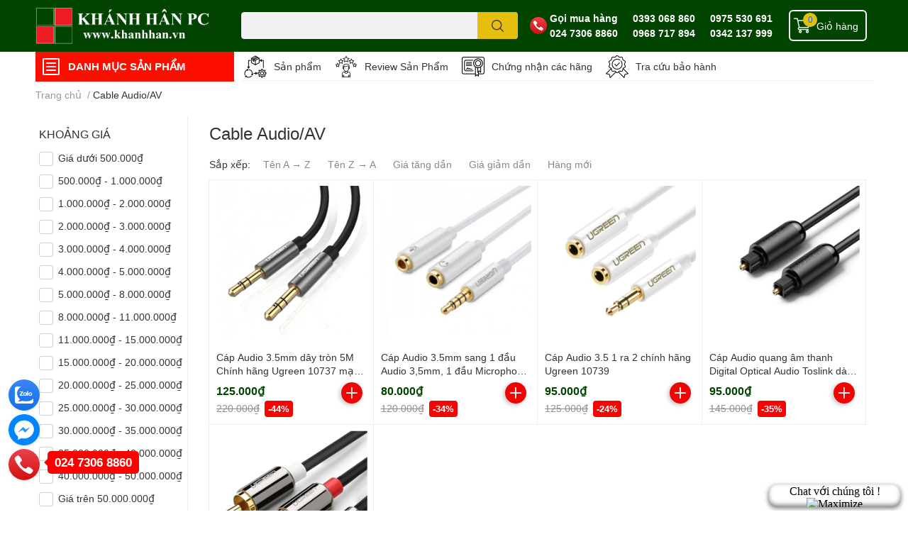

--- FILE ---
content_type: text/html; charset=utf-8
request_url: https://khanhhan.vn/day-av-series
body_size: 41593
content:
<!DOCTYPE html>  
<html lang="vi">
	<head>
		<!-- Google Tag Manager -->
<script>(function(w,d,s,l,i){w[l]=w[l]||[];w[l].push({'gtm.start':
new Date().getTime(),event:'gtm.js'});var f=d.getElementsByTagName(s)[0],
j=d.createElement(s),dl=l!='dataLayer'?'&l='+l:'';j.async=true;j.src=
'https://www.googletagmanager.com/gtm.js?id='+i+dl;f.parentNode.insertBefore(j,f);
})(window,document,'script','dataLayer','GTM-NSQMCT3');</script>
<!-- End Google Tag Manager -->
		<meta charset="UTF-8" />
		<meta name="theme-color" content="" />
		<link rel="canonical" href="https://khanhhan.vn/day-av-series"/>
		<meta name='revisit-after' content='2 days' />
		<meta name="robots" content="noodp,index,follow" />
		<meta name="viewport" content="width=device-width, initial-scale=1.0, maximum-scale=1.0"/>

		<meta name="description" content="">
		<title>Dây AV SERIES		</title>
		<meta name="keywords" content="Cable Audio/AV, Khánh Hân Computer, khanhhan.vn"/>		
		

	<meta property="og:type" content="website">
	<meta property="og:title" content="Dây AV SERIES">
	<meta property="og:image" content="https://bizweb.dktcdn.net/100/082/878/themes/884937/assets/share_fb_home.jpg?1768834542643">
	<meta property="og:image:secure_url" content="https://bizweb.dktcdn.net/100/082/878/themes/884937/assets/share_fb_home.jpg?1768834542643">

<meta property="og:description" content="">
<meta property="og:url" content="https://khanhhan.vn/day-av-series">
<meta property="og:site_name" content="Khánh Hân Computer">

		<link rel="icon" href="//bizweb.dktcdn.net/100/082/878/themes/884937/assets/favicon.png?1768834542643" type="image/x-icon" />
		<link  rel="dns-prefetch" href="https://fonts.googleapis.com">
<link  rel="dns-prefetch" href="https://fonts.gstatic.com" >
<link  rel="dns-prefetch" href="https://bizweb.dktcdn.net" >
<link rel="dns-prefetch" href="https://khanhhan.vn">
<!--
<link rel="preload" as='style' type="text/css" href="//bizweb.dktcdn.net/100/082/878/themes/884937/assets/main.css?1768834542643" />
-->

<link rel="preload" as='style'  type="text/css" href="//bizweb.dktcdn.net/100/082/878/themes/884937/assets/index.css?1768834542643">
<link rel="preload" as='style'  type="text/css" href="//bizweb.dktcdn.net/100/082/878/themes/884937/assets/bootstrap-4-3-min.css?1768834542643">
<link rel="preload" as='style'  type="text/css" href="//bizweb.dktcdn.net/100/082/878/themes/884937/assets/responsive.css?1768834542643">
<link rel="preload" as='style'  type="text/css" href="//bizweb.dktcdn.net/100/082/878/themes/884937/assets/product-infor-style.css?1768834542643">
<link rel="preload" as='style'  type="text/css" href="//bizweb.dktcdn.net/100/082/878/themes/884937/assets/quickviews-popup-cart.css?1768834542643">




		<link rel="stylesheet" href="//bizweb.dktcdn.net/100/082/878/themes/884937/assets/bootstrap-4-3-min.css?1768834542643">
		<style>
			:root{
				--text-color: #333333;
				--body-background: #F9F9FB;
				--text-secondary-color: #8F8F8F;
				--primary-color: #004400;
				--secondary-color:#e5be0e;
				--price-color: #004400;
				--header-background: #004400;
				--header-color: #ffffff;
				--subheader-background: #ffffff;
				--subheader-color: #fc0f00;
				--label-background: #f90303;
				--label-color: #ffffff;
				--footer-bg:#ffffff;
				--footer-color:#333333;
				--show-loadmore: flex				--order-loadmore: initial				--sale-pop-color: #e40303;
				--buynow-bg: #f30404;
				--buynow-text-color: #ffffff;
				--cta-color: #fe0000;
				--coupon-title-color: #fd545b;
				--coupon-button-color: #fd545b;
				--col-menu: 3;
				--border-color: #f1f1f1;
				--link-color: #2F80ED;
				--coupon-code-background: #fd545b;
			}
			@font-face {
				font-family: 'Lato';
				font-style: normal;
				font-weight: 300;
				font-display: swap;
				src: url(//bizweb.dktcdn.net/100/082/878/themes/884937/assets/lato-light.woff2?1768834542643) format('woff2');
			}
			@font-face {
				font-family: 'Lato';
				font-style: normal;
				font-weight: 400;
				font-display: swap;
				src: url(//bizweb.dktcdn.net/100/082/878/themes/884937/assets/lato-regular.woff2?1768834542643) format('woff2');
			}
			@font-face {
				font-family: 'Lato';
				font-style: normal;
				font-weight: 700;
				font-display: swap;
				src: url(//bizweb.dktcdn.net/100/082/878/themes/884937/assets/lato-bold.woff2?1768834542643) format('woff2');
			}
		</style>
		<link href="//bizweb.dktcdn.net/100/082/878/themes/884937/assets/main.css?1768834542643" rel="stylesheet"/>

		<link href="//bizweb.dktcdn.net/100/082/878/themes/884937/assets/product-infor-style.css?1768834542643" rel="stylesheet" type="text/css" media="all" />
		<style>
	.swatch-element {
		position: relative;
		margin: 8px 10px 0px 0px;
	}
	.swatch-element.color {
		margin: 8px 15px 0px 0px;
	}
	.swatch-element.color .trang {
		background-color: #fcfcfc;
	}
	.swatch-element.color .xanh-ngoc {
		background-color: #0572ff;
	}
	.swatch-element.color .hong {
		background-color: #f662d6;
	}
	.swatch-element.color .den {
		background-color: #000;
	}
	.swatch-element.color .do {
		background-color: #f20808;
	}
	.swatch-element.color .vang {
		background-color: #fcef05;
	}
	.swatch-element.color .xam {
		background-color: #615a5a;
	}
	.swatch-element.color .xanh-nuoc-bien {
		background-color: #3a40fa;
	}
	.swatch-element.color .xanh-luc {
		background-color: #00b7ff;
	}
	.swatch-element.color .tim {
		background-color: #c500ff;
	}

								.swatch-element.color .trang {
		background-color:#ffffff;
	}
	.swatch-element.color .trang.image-type {
		background: url(//bizweb.dktcdn.net/100/082/878/themes/884937/assets/color_1.png?1768834542643) no-repeat center center;
		background-size: cover;
	}
									.swatch-element.color .xanh-duong {
		background-color:#009cce;
	}
	.swatch-element.color .xanh-duong.image-type {
		background: url(//bizweb.dktcdn.net/100/082/878/themes/884937/assets/color_2.png?1768834542643) no-repeat center center;
		background-size: cover;
	}
									.swatch-element.color .xam {
		background-color:#7e7e7e;
	}
	.swatch-element.color .xam.image-type {
		background: url(//bizweb.dktcdn.net/100/082/878/themes/884937/assets/color_3.png?1768834542643) no-repeat center center;
		background-size: cover;
	}
									.swatch-element.color .do {
		background-color:#e80000;
	}
	.swatch-element.color .do.image-type {
		background: url(//bizweb.dktcdn.net/100/082/878/themes/884937/assets/color_4.png?1768834542643) no-repeat center center;
		background-size: cover;
	}
									.swatch-element.color .den {
		background-color:#000000;
	}
	.swatch-element.color .den.image-type {
		background: url(//bizweb.dktcdn.net/100/082/878/themes/884937/assets/color_5.png?1768834542643) no-repeat center center;
		background-size: cover;
	}
									.swatch-element.color .hong {
		background-color:#ffd1d1;
	}
	.swatch-element.color .hong.image-type {
		background: url(//bizweb.dktcdn.net/100/082/878/themes/884937/assets/color_6.png?1768834542643) no-repeat center center;
		background-size: cover;
	}
									.swatch-element.color .tim {
		background-color:#a000bb;
	}
	.swatch-element.color .tim.image-type {
		background: url(//bizweb.dktcdn.net/100/082/878/themes/884937/assets/color_7.png?1768834542643) no-repeat center center;
		background-size: cover;
	}
									.swatch-element.color .xanh-reu {
		background-color:#008070;
	}
	.swatch-element.color .xanh-reu.image-type {
		background: url(//bizweb.dktcdn.net/100/082/878/themes/884937/assets/color_8.png?1768834542643) no-repeat center center;
		background-size: cover;
	}
									.swatch-element.color .kem {
		background-color:#fff8e2;
	}
	.swatch-element.color .kem.image-type {
		background: url(//bizweb.dktcdn.net/100/082/878/themes/884937/assets/color_9.png?1768834542643) no-repeat center center;
		background-size: cover;
	}
									.swatch-element.color .bac {
		background-color:#f0f0f0;
	}
	.swatch-element.color .bac.image-type {
		background: url(//bizweb.dktcdn.net/100/082/878/themes/884937/assets/color_10.png?1768834542643) no-repeat center center;
		background-size: cover;
	}
		
	.swatch-element.color + .tooltip {
		z-index: -1;
		white-space: nowrap;
	}
	.swatch-element.color:hover + .tooltip {
		opacity: 1;
		z-index: 100;
		top: -30px;
		min-width: 30px;
		background: #000;
		color: #fff;
		padding: 4px 6px;
		font-size: 10px;
		border-radius: 4px;
	}
	.swatch-element.color:hover + .tooltip:after {
		content: '';
		position: absolute;
		left: 16px;
		bottom: -3px;
		width: 0;
		height: 0;
		border-style: solid;
		border-width: 3px 2.5px 0 2.5px;
		border-color: #000 transparent transparent transparent;
	}
	.swatch-element label {
		padding: 10px;
		font-size: 14px;
		border-radius: 6px;
		height: 30px !important;
		min-width: auto !important;
		white-space: nowrap;
		display: flex;
		align-items: center;
		justify-content: center;
		border: 1px solid #ccc;
		border-radius: 4px;
	}
	.swatch-element input {
		width: 100%;
		height: 100%;
		opacity: 0;
		position: absolute;
		z-index: 3;
		top: 0;
		left: 0;
		cursor: pointer;
	}
	.swatch .swatch-element input:checked + label {
		border-color: var(--primary-color) !important;
		color: var(--primary-color);
		position: relative;
	}
	.swatch .swatch-element input:checked + label:after {
		content: none;
		background: url("[data-uri]");
		background-repeat: no-repeat;
		background-size: contain;
		position: absolute;
		top: 0px;
		right: 0;
		width: 6px;
		height: 6px;
	}
	.swatch .swatch-element input:checked + label:before {
		content: none;
		padding: 4px;
		font-size: 10px;
		line-height: 1;
		position: absolute;
		top: -15px;
		right: -13px;
		background: var(--primary-color);
		width: 26px;
		height: 24px;
		transform: rotate(45deg);
	}
	.swatch .color label {
		width: 24px;
		min-width: unset !important;
		height: 24px !important;
		line-height: 24px !important;
		border-radius: 6px !important;
	}
	.swatch .color label:before {
		content: none;
	}
	.swatch {
		display: flex;
		align-items: center;
		flex-wrap: wrap;
		padding: 0 0 10px;
	}
	.swatch .header {
		font-weight: bold;
		padding-right: 20px;
		min-width: 115px;
		color: #333;
	}
	.swatch .color label {
		position: relative;
		z-index: 2;
		border-radius: 100% !important;
	}
	.swatch .color span {
		content: '';
		position: absolute;
		width: 30px;
		height: 30px;
		border-radius: 100%;
		background: #fff;
		top: 50%;
		left: 50%;
		z-index: 0;
		transform: translate(-50%, -50%);
	}
	.swatch .color input:checked + label {
		border-color: #eee !important;
	}
	.swatch .color input:checked ~ span {
		opacity: 1;
		border: 2px solid var(--primary-color);
	}
	.quick-view-product .swatch {
		padding: var(--block-spacing) 0;
	}
	.item_product_main .swatch-element.color {
		margin-right: 5px;
		margin-top: 5px;
	}
	.item_product_main .swatch .color label {
		width: 26px;
		height: 26px!important;
		line-height: 26px!important;
		padding: 0;
	}
</style>		<link href="//bizweb.dktcdn.net/100/082/878/themes/884937/assets/quickviews-popup-cart.css?1768834542643" rel="stylesheet" type="text/css" media="all" />
						
		<link href="//bizweb.dktcdn.net/100/082/878/themes/884937/assets/sidebar-style.css?1768834542643" rel="stylesheet" type="text/css" media="all" />	
		
		
		
		<link href="//bizweb.dktcdn.net/100/082/878/themes/884937/assets/collection-style.css?1768834542643" rel="stylesheet" type="text/css" media="all" />
		<link rel="preload" as="script" href="//bizweb.dktcdn.net/100/082/878/themes/884937/assets/jquery.js?1768834542643" />
		<script src="//bizweb.dktcdn.net/100/082/878/themes/884937/assets/jquery.js?1768834542643" type="text/javascript"></script>
				<link rel="preload" as="script" href="//bizweb.dktcdn.net/100/082/878/themes/884937/assets/slick-min.js?1768834542643" />
		<script src="//bizweb.dktcdn.net/100/082/878/themes/884937/assets/slick-min.js?1768834542643" type="text/javascript"></script>
				<link href="//bizweb.dktcdn.net/100/082/878/themes/884937/assets/responsive.css?1768834542643" rel="stylesheet" type="text/css" media="all" />
		<link href="//bizweb.dktcdn.net/100/082/878/themes/884937/assets/fix.scss.css?1768834542643" rel="stylesheet" type="text/css" media="all" />
		
		<script>
	var Bizweb = Bizweb || {};
	Bizweb.store = 'khanhhan.mysapo.net';
	Bizweb.id = 82878;
	Bizweb.theme = {"id":884937,"name":"EGA Techstore","role":"main"};
	Bizweb.template = 'collection';
	if(!Bizweb.fbEventId)  Bizweb.fbEventId = 'xxxxxxxx-xxxx-4xxx-yxxx-xxxxxxxxxxxx'.replace(/[xy]/g, function (c) {
	var r = Math.random() * 16 | 0, v = c == 'x' ? r : (r & 0x3 | 0x8);
				return v.toString(16);
			});		
</script>
<script>
	(function () {
		function asyncLoad() {
			var urls = ["https://maps.sapoapps.vn/CreateScriptTag/CreateScriptTag?store=khanhhan.mysapo.net","//static.zotabox.com/7/0/70a1dcd7b82fadf0865a4b343b8f53cc/widgets.js?store=khanhhan.mysapo.net","//static.zotabox.com/7/0/70a1dcd7b82fadf0865a4b343b8f53cc/widgets.js?store=khanhhan.mysapo.net","//static.zotabox.com/7/0/70a1dcd7b82fadf0865a4b343b8f53cc/widgets.js?store=khanhhan.mysapo.net","//static.zotabox.com/7/0/70a1dcd7b82fadf0865a4b343b8f53cc/widgets.js?store=khanhhan.mysapo.net","//static.zotabox.com/7/0/70a1dcd7b82fadf0865a4b343b8f53cc/widgets.js?store=khanhhan.mysapo.net","//static.zotabox.com/7/0/70a1dcd7b82fadf0865a4b343b8f53cc/widgets.js?store=khanhhan.mysapo.net","//static.zotabox.com/7/0/70a1dcd7b82fadf0865a4b343b8f53cc/widgets.js?store=khanhhan.mysapo.net","//static.zotabox.com/7/0/70a1dcd7b82fadf0865a4b343b8f53cc/widgets.js?store=khanhhan.mysapo.net","//static.zotabox.com/7/0/70a1dcd7b82fadf0865a4b343b8f53cc/widgets.js?store=khanhhan.mysapo.net","//static.zotabox.com/7/0/70a1dcd7b82fadf0865a4b343b8f53cc/widgets.js?store=khanhhan.mysapo.net","//static.zotabox.com/7/0/70a1dcd7b82fadf0865a4b343b8f53cc/widgets.js?store=khanhhan.mysapo.net","//static.zotabox.com/7/0/70a1dcd7b82fadf0865a4b343b8f53cc/widgets.js?store=khanhhan.mysapo.net","//static.zotabox.com/7/0/70a1dcd7b82fadf0865a4b343b8f53cc/widgets.js?store=khanhhan.mysapo.net","//static.zotabox.com/7/0/70a1dcd7b82fadf0865a4b343b8f53cc/widgets.js?store=khanhhan.mysapo.net","//static.zotabox.com/7/0/70a1dcd7b82fadf0865a4b343b8f53cc/widgets.js?store=khanhhan.mysapo.net","//static.zotabox.com/7/0/70a1dcd7b82fadf0865a4b343b8f53cc/widgets.js?store=khanhhan.mysapo.net","https://popup.sapoapps.vn/api/genscript/script?store=khanhhan.mysapo.net","https://google-shopping-v2.sapoapps.vn/api/conversion-tracker/global-tag/318?store=khanhhan.mysapo.net","https://google-shopping-v2.sapoapps.vn/api/conversion-tracker/event-tag/318?store=khanhhan.mysapo.net","//static.zotabox.com/7/0/70a1dcd7b82fadf0865a4b343b8f53cc/widgets.js?store=khanhhan.mysapo.net","//static.zotabox.com/7/0/70a1dcd7b82fadf0865a4b343b8f53cc/widgets.js?store=khanhhan.mysapo.net","//static.zotabox.com/7/0/70a1dcd7b82fadf0865a4b343b8f53cc/widgets.js?store=khanhhan.mysapo.net","//static.zotabox.com/7/0/70a1dcd7b82fadf0865a4b343b8f53cc/widgets.js?store=khanhhan.mysapo.net","//static.zotabox.com/7/0/70a1dcd7b82fadf0865a4b343b8f53cc/widgets.js?store=khanhhan.mysapo.net","//static.zotabox.com/7/0/70a1dcd7b82fadf0865a4b343b8f53cc/widgets.js?store=khanhhan.mysapo.net","//static.zotabox.com/7/0/70a1dcd7b82fadf0865a4b343b8f53cc/widgets.js?store=khanhhan.mysapo.net","//static.zotabox.com/7/0/70a1dcd7b82fadf0865a4b343b8f53cc/widgets.js?store=khanhhan.mysapo.net","//static.zotabox.com/7/0/70a1dcd7b82fadf0865a4b343b8f53cc/widgets.js?store=khanhhan.mysapo.net","//static.zotabox.com/7/0/70a1dcd7b82fadf0865a4b343b8f53cc/widgets.js?store=khanhhan.mysapo.net"];
			for (var i = 0; i < urls.length; i++) {
				var s = document.createElement('script');
				s.type = 'text/javascript';
				s.async = true;
				s.src = urls[i];
				var x = document.getElementsByTagName('script')[0];
				x.parentNode.insertBefore(s, x);
			}
		};
		window.attachEvent ? window.attachEvent('onload', asyncLoad) : window.addEventListener('load', asyncLoad, false);
	})();
</script>


<script>
	window.BizwebAnalytics = window.BizwebAnalytics || {};
	window.BizwebAnalytics.meta = window.BizwebAnalytics.meta || {};
	window.BizwebAnalytics.meta.currency = 'VND';
	window.BizwebAnalytics.tracking_url = '/s';

	var meta = {};
	
	
	for (var attr in meta) {
	window.BizwebAnalytics.meta[attr] = meta[attr];
	}
</script>

	
		<script src="/dist/js/stats.min.js?v=96f2ff2"></script>
	



<script async="async" tahc="5RfeyRwl6PbnCA" src="//zigzag.vn/js/check.js" type="text/javascript"></script>
<!-- Google tag (gtag.js) -->
<script async src="https://www.googletagmanager.com/gtag/js?id=G-5ZZ88MH22P"></script>
<script>
  window.dataLayer = window.dataLayer || [];
  function gtag(){dataLayer.push(arguments);}
  gtag('js', new Date());

  gtag('config', 'G-5ZZ88MH22P');
</script>
<script>

	window.enabled_enhanced_ecommerce = true;

</script>




<!--Facebook Pixel Code-->
<script>
	!function(f, b, e, v, n, t, s){
	if (f.fbq) return; n = f.fbq = function(){
	n.callMethod?
	n.callMethod.apply(n, arguments):n.queue.push(arguments)}; if (!f._fbq) f._fbq = n;
	n.push = n; n.loaded = !0; n.version = '2.0'; n.queue =[]; t = b.createElement(e); t.async = !0;
	t.src = v; s = b.getElementsByTagName(e)[0]; s.parentNode.insertBefore(t, s)}
	(window,
	document,'script','https://connect.facebook.net/en_US/fbevents.js');
	fbq('init', '253602296843031', {} , {'agent': 'plsapo'}); // Insert your pixel ID here.
	fbq('track', 'PageView',{},{ eventID: Bizweb.fbEventId });
	
</script>
<noscript>
	<img height='1' width='1' style='display:none' src='https://www.facebook.com/tr?id=253602296843031&ev=PageView&noscript=1' />
</noscript>
<!--DO NOT MODIFY-->
<!--End Facebook Pixel Code-->



<script>
	var eventsListenerScript = document.createElement('script');
	eventsListenerScript.async = true;
	
	eventsListenerScript.src = "/dist/js/store_events_listener.min.js?v=1b795e9";
	
	document.getElementsByTagName('head')[0].appendChild(eventsListenerScript);
</script>






		

		
<script type="application/ld+json">
        {
        "@context": "http://schema.org",
        "@type": "BreadcrumbList",
        "itemListElement": 
        [
            {
                "@type": "ListItem",
                "position": 1,
                "item": 
                {
                  "@id": "https://khanhhan.vn",
                  "name": "Trang chủ"
                }
            },
      
        
      
      {
                "@type": "ListItem",
                "position": 2,
                "item": 
                {
                  "@id": "https://khanhhan.vn/day-av-series",
                  "name": "Cable Audio/AV"
                }
            }
      
      
      
      
      
      
      
    
        ]
        }
</script>
		<!--
Theme Information
--------------------------------------
Theme ID: EGA TechStore
Version: v1.3.2_20220923
Company: EGANY
changelog: //bizweb.dktcdn.net/100/082/878/themes/884937/assets/ega-changelog.js?1768834542643
---------------------------------------
-->

		<script>var ProductReviewsAppUtil=ProductReviewsAppUtil || {};ProductReviewsAppUtil.store={name: 'Khánh Hân Computer'};</script>
			<link href="//bizweb.dktcdn.net/100/082/878/themes/884937/assets/appbulk-product-statistics.css?1768834542643" rel="stylesheet" type="text/css" media="all" />
</head>
	<body id="template-collection">
		<!-- Google Tag Manager (noscript) -->
<noscript><iframe src="https://www.googletagmanager.com/ns.html?id=GTM-NSQMCT3"
height="0" width="0" style="display:none;visibility:hidden"></iframe></noscript>
<!-- End Google Tag Manager (noscript) -->
		<div class="opacity_menu"></div>
		
<header class="header header_menu">
	<div class="mid-header wid_100 d-flex align-items-center">
		<div class="container ">
			<div class="row align-items-center">
				<div class="col-3 header-right d-lg-none d-block">
					<div class="toggle-nav btn menu-bar mr-4 ml-0 p-0  d-lg-none d-flex text-white">
						<span class="bar"></span>
						<span class="bar"></span>
						<span class="bar"></span>
					</div>
				</div>
				<div class="col-6 col-lg-2 col-xl-3 header-left">
					
					<a href="/" class="logo-wrapper " title='Khánh Hân Computer'>
						<img loading="lazy" class="img-fluid"
							 src="//bizweb.dktcdn.net/100/082/878/themes/884937/assets/logo.png?1768834542643" 
							 alt="logo Khánh Hân Computer"
							 width="248"
							 height="53"
							 >
					</a>
					

				</div>
				<div class="col-lg-4 col-12 header-center pl-lg-0" id="search-header">
					<form action="/search" method="get" class="input-group search-bar custom-input-group " role="search">
	<input type="text" name="query" value="" autocomplete="off" 
		   class="input-group-field auto-search form-control " required="" 
		   data-placeholder="Bạn cần tìm gì..;
Nhập tên sản phẩm..">
	<input type="hidden" name="type" value="product">
	<span class="input-group-btn btn-action">
		<button type="submit"  aria-label="search" class="btn text-white icon-fallback-text h-100">
			<svg class="icon">
	<use xlink:href="#icon-search" />
</svg>		</button>
	</span>

</form>
	
<div class="search-overlay">
	
</div>

					
									</div>
				<div class="col-3 col-lg-6 col-xl-5 pl-0">
					<ul class="header-right mb-0 list-unstyled d-flex align-items-center">
	<li class='media d-lg-flex d-none hotline'>
		&ensp;<img loading="lazy" src="https://bizweb.dktcdn.net/100/082/878/themes/884937/assets/addthis-phone.svg?1694994740312" width="24" height="24" class="mr-1 align-self-center" 
			 alt="phone-icon"/>

		<div class="media-body d-md-flex flex-column d-none ">
			<span><a align="Center" class="font-weight-bold d-block" href="Tel:02473068860" title="Gọi mua hàng">
				Gọi mua hàng
			</a></span>
			<a class="font-weight-bold d-block" href="Tel:02473068860" title="Gọi mua hàng">
				024 7306 8860 
			</a>
		</div>
	</li>
		<li class='media d-lg-flex d-none hotline'>&ensp;&ensp;&ensp;
			<div class="media-body d-md-flex flex-column d-none ">
			<span><a align="center" class="font-weight-bold d-block" href="https://zalo.me/0393068860" title="liên hệ qua Zalo">
				0393 068 860
			</a></span>
			<a class="font-weight-bold d-block" href="https://zalo.me/0968717894" title="liên hệ qua Zalo">
				0968 717 894
			</a>
		</div>
	</li>
	<li class='media d-lg-flex d-none hotline'>&ensp;&ensp;&ensp;
		<div class="media-body d-md-flex flex-column d-none ">
			<span><a align="center"class="font-weight-bold d-block" href="https://zalo.me/0975530691" title="liên hệ qua Zalo">
				 0975 530 691
			</a></span>
			<a class="font-weight-bold d-block" href="https://zalo.me/0342137999" title="liên hệ qua Zalo">
				0342 137 999
			</a>
		</div>
	</li>&ensp;
	
	<li class="cartgroup ml-3">
		<div class="mini-cart text-xs-center">
			<a class="img_hover_cart" href="/cart" title="Giỏ hàng" >  
				<img loading="lazy" 
					 src="//bizweb.dktcdn.net/100/082/878/themes/884937/assets/cart-icon.png?1768834542643" 
					 width="24" height="24"
					 alt="cart_icon"
					 />
				<span class='ml-2 d-xl-block d-none'>Giỏ hàng</span>
				<span class="count_item count_item_pr">0</span>
			</a>
			<div class="top-cart-content card ">
				<ul id="cart-sidebar" class="mini-products-list count_li list-unstyled">
					<li class="list-item">
						<ul></ul>
					</li>
					<li class="action">

					</li>
				</ul>
			</div>
		</div>
	</li>
</ul>
				</div>
			</div>
		</div>
	</div>
<script>
  gtag('event', 'page_view', {
    'send_to': 'AW-952887750',
    'value': 'replace with value',
    'items': [{
      'id': 'replace with value',
      'google_business_vertical': 'retail'
    }]
  });
</script>
	<!-- Google tag (gtag.js) -->
<script async src="https://www.googletagmanager.com/gtag/js?id=AW-952887750"></script>
<script>
  window.dataLayer = window.dataLayer || [];
  function gtag(){dataLayer.push(arguments);}
  gtag('js', new Date());

  gtag('config', 'AW-952887750');
</script>
	<!-- Google tag (gtag.js) event -->
<script>
  gtag('event', 'conversion_event_purchase', {
    // <event_parameters>
  });
</script>
<!-- Google tag (gtag.js) event - delayed navigation helper -->
<script>
  // Helper function to delay opening a URL until a gtag event is sent.
  // Call it in response to an action that should navigate to a URL.
  function gtagSendEvent(url) {
    var callback = function () {
      if (typeof url === 'string') {
        window.location = url;
      }
    };
    gtag('event', 'conversion_event_purchase', {
      'event_callback': callback,
      'event_timeout': 2000,
      // <event_parameters>
    });
    return false;
  }
</script>


</header>

<!-- subheader == mobile nav -->
<div class="subheader ">
	<div class="container ">
		<div class="toogle-nav-wrapper" >
			<div class="icon-bar btn menu-bar mr-2 p-0 d-inline-flex">
				<span class="bar"></span>
				<span class="bar"></span>
				<span class="bar"></span>
			</div>
			<strong>DANH MỤC SẢN PHẨM</strong>

			<div class="navigation-wrapper ">
				
				<nav class="h-100">
	<ul  class="navigation list-group list-group-flush scroll">
														<li class="menu-item list-group-item">
			<a href="/may-tinh-xach-tay-1" class="menu-item__link" title="Máy tính xách tay">
								<img loading="lazy"
					 width='24'
					 height='24'
					 src="[data-uri]"
					 alt="Máy tính xách tay" />
								<span>Máy tính xách tay</span>
								<i class='float-right' data-toggle-submenu>
					

<svg class="icon" >
	<use xlink:href="#icon-arrow" />
</svg>
				</i>
			</a>			
				
						<div class="submenu scroll">
								<ul class="submenu__list">
					

					
					<li class="submenu__item submenu__item--main">
						<a class="link" href="/may-tinh-xach-tay-dell" title="Máy tính xách tay Dell">Máy tính xách tay Dell</a>
					</li>
					
					

					
					<li class="submenu__item submenu__item--main">
						<a class="link" href="/may-tinh-xach-tay-asus" title="Máy tính xách tay Asus">Máy tính xách tay Asus</a>
					</li>
					
					

					
					<li class="submenu__col">
						<span class="submenu__item submenu__item--main">
							<a class="link" href="/may-tinh-xach-tay-hp" title="Máy tính xách tay HP">Máy tính xách tay HP</a>
						</span>
						
						<span class="submenu__item submenu__item">
							<a class="link" href="/goi-bao-hanh-mo-rong-hp" title="Gói bảo hành mở rộng HP">Gói bảo hành mở rộng HP</a>
						</span>
						
					</li>
					
					

					
					<li class="submenu__item submenu__item--main">
						<a class="link" href="/may-tinh-xach-tay-acer" title="Máy tính xách tay Acer">Máy tính xách tay Acer</a>
					</li>
					
					

					
					<li class="submenu__item submenu__item--main">
						<a class="link" href="/may-tinh-xach-tay-msi" title="Máy tính xách tay MSI">Máy tính xách tay MSI</a>
					</li>
					
					

					
					<li class="submenu__item submenu__item--main">
						<a class="link" href="" title="Máy tính xách tay 15-20 triệu">Máy tính xách tay 15-20 triệu</a>
					</li>
					
					

					
					<li class="submenu__item submenu__item--main">
						<a class="link" href="/may-tinh-xach-tay-lg" title="Máy tính xách tay LG">Máy tính xách tay LG</a>
					</li>
					
					

					
					<li class="submenu__item submenu__item--main">
						<a class="link" href="/laptop-workstation" title="Laptop Workstation">Laptop Workstation</a>
					</li>
					
					

					
					<li class="submenu__item submenu__item--main">
						<a class="link" href="/laptop-gigabyte" title="Laptop Gigabyte">Laptop Gigabyte</a>
					</li>
					
					

					
					<li class="submenu__item submenu__item--main">
						<a class="link" href="/may-tinh-xach-tay-lenovo" title="Máy tính xách tay Lenovo">Máy tính xách tay Lenovo</a>
					</li>
					
					
				</ul>
			</div>
					</li>
												<li class="menu-item list-group-item">
			<a href="/may-tinh-dong-bo-1" class="menu-item__link" title="Máy tính đồng bộ">
								<img loading="lazy"
					 width='24'
					 height='24'
					 src="[data-uri]"
					 alt="Máy tính đồng bộ" />
								<span>Máy tính đồng bộ</span>
								<i class='float-right' data-toggle-submenu>
					

<svg class="icon" >
	<use xlink:href="#icon-arrow" />
</svg>
				</i>
			</a>			
				
						<div class="submenu scroll">
								<ul class="submenu__list">
					

					
					<li class="submenu__item submenu__item--main">
						<a class="link" href="/may-tinh-dong-bo-dell" title="Máy tính đồng bộ Dell">Máy tính đồng bộ Dell</a>
					</li>
					
					

					
					<li class="submenu__item submenu__item--main">
						<a class="link" href="/may-tinh-dong-bo-hp" title="Máy tính đồng bộ HP">Máy tính đồng bộ HP</a>
					</li>
					
					

					
					<li class="submenu__item submenu__item--main">
						<a class="link" href="/may-tinh-dong-bo-lenovo-1" title="Máy tính đồng bộ Lenovo">Máy tính đồng bộ Lenovo</a>
					</li>
					
					

					
					<li class="submenu__item submenu__item--main">
						<a class="link" href="/may-tinh-dong-bo-asus" title="Máy tính đồng bộ Asus">Máy tính đồng bộ Asus</a>
					</li>
					
					

					
					<li class="submenu__item submenu__item--main">
						<a class="link" href="/may-tinh-all-in-one-aio" title="Máy tính All in one (AIO)">Máy tính All in one (AIO)</a>
					</li>
					
					

					
					<li class="submenu__col">
						<span class="submenu__item submenu__item--main">
							<a class="link" href="/may-chu-may-tram" title="Máy chủ máy trạm">Máy chủ máy trạm</a>
						</span>
						
						<span class="submenu__item submenu__item">
							<a class="link" href="/may-chu" title="Máy chủ">Máy chủ</a>
						</span>
						
						<span class="submenu__item submenu__item">
							<a class="link" href="/may-tram" title="Máy trạm">Máy trạm</a>
						</span>
						
						<span class="submenu__item submenu__item">
							<a class="link" href="/laptop-workstation" title="Laptop Workstation">Laptop Workstation</a>
						</span>
						
						<span class="submenu__item submenu__item">
							<a class="link" href="/linh-kien-may-chu" title="Linh kiện máy chủ">Linh kiện máy chủ</a>
						</span>
						
					</li>
					
					

					
					<li class="submenu__item submenu__item--main">
						<a class="link" href="/may-tinh-dong-bo-apple" title="Máy tính đồng bộ Apple">Máy tính đồng bộ Apple</a>
					</li>
					
					

					
					<li class="submenu__item submenu__item--main">
						<a class="link" href="/may-tinh-lap-rap" title="Máy tính lắp ráp">Máy tính lắp ráp</a>
					</li>
					
					

					
					<li class="submenu__item submenu__item--main">
						<a class="link" href="/may-tinh-mini-intel-nuc" title="Máy tính mini Intel NUC">Máy tính mini Intel NUC</a>
					</li>
					
					
				</ul>
			</div>
					</li>
												<li class="menu-item list-group-item">
			<a href="/linh-kien-may-tinh" class="menu-item__link" title="Linh kiện máy tính">
								<img loading="lazy"
					 width='24'
					 height='24'
					 src="[data-uri]"
					 alt="Linh kiện máy tính" />
								<span>Linh kiện máy tính</span>
								<i class='float-right' data-toggle-submenu>
					

<svg class="icon" >
	<use xlink:href="#icon-arrow" />
</svg>
				</i>
			</a>			
				
						<div class="submenu scroll">
								<ul class="submenu__list">
					

					
					<li class="submenu__item submenu__item--main">
						<a class="link" href="/bo-mach-chinh" title="Bo mạch chính">Bo mạch chính</a>
					</li>
					
					

					
					<li class="submenu__col">
						<span class="submenu__item submenu__item--main">
							<a class="link" href="/bo-nho-trong" title="Bộ nhớ trong">Bộ nhớ trong</a>
						</span>
						
						<span class="submenu__item submenu__item">
							<a class="link" href="/ram-kingston" title="Ram Kingston">Ram Kingston</a>
						</span>
						
					</li>
					
					

					
					<li class="submenu__item submenu__item--main">
						<a class="link" href="/o-cung-hdd" title="Ổ cứng HDD">Ổ cứng HDD</a>
					</li>
					
					

					
					<li class="submenu__item submenu__item--main">
						<a class="link" href="/bo-vi-xu-ly" title="Bộ vi xử lý">Bộ vi xử lý</a>
					</li>
					
					

					
					<li class="submenu__item submenu__item--main">
						<a class="link" href="/o-cung-ssd" title="Ổ cứng SSD">Ổ cứng SSD</a>
					</li>
					
					

					
					<li class="submenu__item submenu__item--main">
						<a class="link" href="/vo-may-tinh" title="Vỏ máy tính">Vỏ máy tính</a>
					</li>
					
					

					
					<li class="submenu__item submenu__item--main">
						<a class="link" href="/nguon-may-tinh" title="Nguồn máy tính">Nguồn máy tính</a>
					</li>
					
					

					
					<li class="submenu__col">
						<span class="submenu__item submenu__item--main">
							<a class="link" href="/phim-chuot" title="Phím chuột">Phím chuột</a>
						</span>
						
						<span class="submenu__item submenu__item">
							<a class="link" href="/bo-ban-phim-chuot" title="Bộ bàn phím + chuột">Bộ bàn phím + chuột</a>
						</span>
						
						<span class="submenu__item submenu__item">
							<a class="link" href="/chuot-may-tinh" title="Chuột máy tính">Chuột máy tính</a>
						</span>
						
						<span class="submenu__item submenu__item">
							<a class="link" href="/ban-phim-may-tinh" title="Bàn phím máy tính">Bàn phím máy tính</a>
						</span>
						
					</li>
					
					

					
					<li class="submenu__item submenu__item--main">
						<a class="link" href="/cac-man-hinh-roi" title="Cạc màn hình rời">Cạc màn hình rời</a>
					</li>
					
					
				</ul>
			</div>
					</li>
												<li class="menu-item list-group-item">
			<a href="/man-hinh-may-tinh-1" class="menu-item__link" title="Màn hình máy tính">
								<img loading="lazy"
					 width='24'
					 height='24'
					 src="[data-uri]"
					 alt="Màn hình máy tính" />
								<span>Màn hình máy tính</span>
								<i class='float-right' data-toggle-submenu>
					

<svg class="icon" >
	<use xlink:href="#icon-arrow" />
</svg>
				</i>
			</a>			
				
						<div class="submenu scroll">
								<ul class="submenu__list">
					

					
					<li class="submenu__item submenu__item--main">
						<a class="link" href="/man-hinh-dell" title="Màn hình Dell">Màn hình Dell</a>
					</li>
					
					

					
					<li class="submenu__item submenu__item--main">
						<a class="link" href="/man-hinh-hp" title="Màn hình HP">Màn hình HP</a>
					</li>
					
					

					
					<li class="submenu__item submenu__item--main">
						<a class="link" href="/man-hinh-aoc" title="Màn hình AOC">Màn hình AOC</a>
					</li>
					
					

					
					<li class="submenu__item submenu__item--main">
						<a class="link" href="/man-hinh-samsung" title="Màn hình Samsung">Màn hình Samsung</a>
					</li>
					
					

					
					<li class="submenu__item submenu__item--main">
						<a class="link" href="/man-hinh-acer" title="Màn hình Acer">Màn hình Acer</a>
					</li>
					
					

					
					<li class="submenu__item submenu__item--main">
						<a class="link" href="/man-hinh-lenovo" title="Màn hình Lenovo">Màn hình Lenovo</a>
					</li>
					
					

					
					<li class="submenu__item submenu__item--main">
						<a class="link" href="/man-hinh-benq" title="Màn hình BenQ">Màn hình BenQ</a>
					</li>
					
					

					
					<li class="submenu__item submenu__item--main">
						<a class="link" href="/man-hinh-viewsonic" title="Màn hình Viewsonic">Màn hình Viewsonic</a>
					</li>
					
					

					
					<li class="submenu__item submenu__item--main">
						<a class="link" href="/man-hinh-asus" title="Màn hinh Asus">Màn hinh Asus</a>
					</li>
					
					

					
					<li class="submenu__item submenu__item--main">
						<a class="link" href="/man-hinh-lg" title="Màn hình LG">Màn hình LG</a>
					</li>
					
					

					
					<li class="submenu__item submenu__item--main">
						<a class="link" href="/man-hinh-dahua" title="Màn hình Dahua">Màn hình Dahua</a>
					</li>
					
					

					
					<li class="submenu__item submenu__item--main">
						<a class="link" href="/man-hinh-gigabyte" title="Màn hình Gigabyte">Màn hình Gigabyte</a>
					</li>
					
					

					
					<li class="submenu__item submenu__item--main">
						<a class="link" href="/man-hinh-lc-power" title="Màn hình LC-Power">Màn hình LC-Power</a>
					</li>
					
					

					
					<li class="submenu__item submenu__item--main">
						<a class="link" href="/man-hinh-huntkey" title="Màn hình Huntkey">Màn hình Huntkey</a>
					</li>
					
					

					
					<li class="submenu__item submenu__item--main">
						<a class="link" href="/man-hinh-hkc" title="Màn hình HKC">Màn hình HKC</a>
					</li>
					
					

					
					<li class="submenu__col">
						<span class="submenu__item submenu__item--main">
							<a class="link" href="/man-hinh-theo-khoang-gia" title="Màn hình theo khoảng giá">Màn hình theo khoảng giá</a>
						</span>
						
						<span class="submenu__item submenu__item">
							<a class="link" href="/man-hinh-duoi-2-trieu" title="Màn hình dưới 2 triệu">Màn hình dưới 2 triệu</a>
						</span>
						
						<span class="submenu__item submenu__item">
							<a class="link" href="/man-hinh-duoi-2-3-trieu" title="Màn hình dưới 2 - 3 triệu">Màn hình dưới 2 - 3 triệu</a>
						</span>
						
						<span class="submenu__item submenu__item">
							<a class="link" href="/man-hinh-gia-tu-3-5-trieu" title="Màn hình giá từ 3 - 5 triệu">Màn hình giá từ 3 - 5 triệu</a>
						</span>
						
						<span class="submenu__item submenu__item">
							<a class="link" href="/man-hinh-gia-tu-5-7-trieu" title="Màn hình giá từ 5-7 triệu">Màn hình giá từ 5-7 triệu</a>
						</span>
						
						<span class="submenu__item submenu__item">
							<a class="link" href="/man-hinh-gia-tu-7-10-trieu" title="Màn hình giá từ 7-10 triệu">Màn hình giá từ 7-10 triệu</a>
						</span>
						
						<span class="submenu__item submenu__item">
							<a class="link" href="/man-hinh-tu-10-15-trieu" title="Màn hình từ 10-15 triệu">Màn hình từ 10-15 triệu</a>
						</span>
						
						<span class="submenu__item submenu__item">
							<a class="link" href="/man-hinh-gia-tu-15-trieu" title="Màn hình giá từ 15 triệu">Màn hình giá từ 15 triệu</a>
						</span>
						
					</li>
					
					

					
					<li class="submenu__item submenu__item--main">
						<a class="link" href="/man-hinh-singpc" title="Màn hình SingPC">Màn hình SingPC</a>
					</li>
					
					

					
					<li class="submenu__item submenu__item--main">
						<a class="link" href="/man-hinh-e-dra" title="Màn hình E-Dra">Màn hình E-Dra</a>
					</li>
					
					

					
					<li class="submenu__item submenu__item--main">
						<a class="link" href="/gia-do-man-hinh" title="Giá đỡ màn hình">Giá đỡ màn hình</a>
					</li>
					
					

					
					<li class="submenu__item submenu__item--main">
						<a class="link" href="/man-hinh-aiwa" title="Màn hình Aiwa">Màn hình Aiwa</a>
					</li>
					
					

					
					<li class="submenu__item submenu__item--main">
						<a class="link" href="/man-hinh-vsp" title="Màn hình VSP">Màn hình VSP</a>
					</li>
					
					

					
					<li class="submenu__item submenu__item--main">
						<a class="link" href="/man-hinh-msi" title="Màn hình MSI">Màn hình MSI</a>
					</li>
					
					

					
					<li class="submenu__item submenu__item--main">
						<a class="link" href="/man-hinh-philips" title="Màn hình Philips">Màn hình Philips</a>
					</li>
					
					
				</ul>
			</div>
					</li>
												<li class="menu-item list-group-item">
			<a href="/may-van-phong" class="menu-item__link" title="Máy văn phòng">
								<img loading="lazy"
					 width='24'
					 height='24'
					 src="[data-uri]"
					 alt="Máy văn phòng" />
								<span>Máy văn phòng</span>
								<i class='float-right' data-toggle-submenu>
					

<svg class="icon" >
	<use xlink:href="#icon-arrow" />
</svg>
				</i>
			</a>			
				
						<div class="submenu scroll">
								<ul class="submenu__list">
					

					
					<li class="submenu__col">
						<span class="submenu__item submenu__item--main">
							<a class="link" href="/may-chieu" title="Máy chiếu">Máy chiếu</a>
						</span>
						
						<span class="submenu__item submenu__item">
							<a class="link" href="/may-chieu-optoma" title="Máy chiếu Optoma">Máy chiếu Optoma</a>
						</span>
						
						<span class="submenu__item submenu__item">
							<a class="link" href="/may-chieu-viewsonic" title="Máy chiếu ViewSonic">Máy chiếu ViewSonic</a>
						</span>
						
						<span class="submenu__item submenu__item">
							<a class="link" href="/may-chieu-epson" title="Máy Chiếu Epson">Máy Chiếu Epson</a>
						</span>
						
						<span class="submenu__item submenu__item">
							<a class="link" href="/may-chieu-sony" title="Máy chiếu Sony">Máy chiếu Sony</a>
						</span>
						
						<span class="submenu__item submenu__item">
							<a class="link" href="/may-chieu-panasonic" title="Máy chiếu Panasonic">Máy chiếu Panasonic</a>
						</span>
						
					</li>
					
					

					
					<li class="submenu__item submenu__item--main">
						<a class="link" href="/may-cham-cong" title="Máy chấm công">Máy chấm công</a>
					</li>
					
					

					
					<li class="submenu__col">
						<span class="submenu__item submenu__item--main">
							<a class="link" href="/man-chieu" title="Màn chiếu">Màn chiếu</a>
						</span>
						
						<span class="submenu__item submenu__item">
							<a class="link" href="/man-chieu-chan-dalite" title="Màn chiếu chân  DALITE">Màn chiếu chân  DALITE</a>
						</span>
						
						<span class="submenu__item submenu__item">
							<a class="link" href="/man-chieu-treo-tuong-dalite" title="Màn chiếu treo tường DALITE">Màn chiếu treo tường DALITE</a>
						</span>
						
					</li>
					
					

					
					<li class="submenu__item submenu__item--main">
						<a class="link" href="/may-in" title="Máy in">Máy in</a>
					</li>
					
					

					
					<li class="submenu__col">
						<span class="submenu__item submenu__item--main">
							<a class="link" href="/bo-luu-dien" title="Bộ lưu điện">Bộ lưu điện</a>
						</span>
						
						<span class="submenu__item submenu__item">
							<a class="link" href="/bo-luu-dien-santak" title="Bộ lưu điện Santak">Bộ lưu điện Santak</a>
						</span>
						
						<span class="submenu__item submenu__item">
							<a class="link" href="/bo-luu-dien-apc" title="Bộ lưu điện APC">Bộ lưu điện APC</a>
						</span>
						
					</li>
					
					

					
					<li class="submenu__item submenu__item--main">
						<a class="link" href="/dau-doc-ma-vach" title="Đầu đọc mã vạch">Đầu đọc mã vạch</a>
					</li>
					
					

					
					<li class="submenu__item submenu__item--main">
						<a class="link" href="/may-huy-tai-lieu-1" title="Máy hủy tài liệu">Máy hủy tài liệu</a>
					</li>
					
					
				</ul>
			</div>
					</li>
												<li class="menu-item list-group-item">
			<a href="/thiet-bi-am-thanh" class="menu-item__link" title="Thiết bị âm thanh">
								<img loading="lazy"
					 width='24'
					 height='24'
					 src="[data-uri]"
					 alt="Thiết bị âm thanh" />
								<span>Thiết bị âm thanh</span>
								<i class='float-right' data-toggle-submenu>
					

<svg class="icon" >
	<use xlink:href="#icon-arrow" />
</svg>
				</i>
			</a>			
				
						<div class="submenu scroll">
								<ul class="submenu__list">
					

					
					<li class="submenu__col">
						<span class="submenu__item submenu__item--main">
							<a class="link" href="/loa-vi-tinh" title="Loa vi tính">Loa vi tính</a>
						</span>
						
						<span class="submenu__item submenu__item">
							<a class="link" href="/loa-microlab" title="Loa Microlab">Loa Microlab</a>
						</span>
						
						<span class="submenu__item submenu__item">
							<a class="link" href="/loa-rapoo" title="Loa Rapoo">Loa Rapoo</a>
						</span>
						
						<span class="submenu__item submenu__item">
							<a class="link" href="/loa-fenda" title="Loa Fenda">Loa Fenda</a>
						</span>
						
						<span class="submenu__item submenu__item">
							<a class="link" href="/loa-logitech" title="Loa Logitech">Loa Logitech</a>
						</span>
						
						<span class="submenu__item submenu__item">
							<a class="link" href="/loa-golden-field" title="Loa Golden Field">Loa Golden Field</a>
						</span>
						
					</li>
					
					

					
					<li class="submenu__col">
						<span class="submenu__item submenu__item--main">
							<a class="link" href="/tai-nghe" title="Tai nghe">Tai nghe</a>
						</span>
						
						<span class="submenu__item submenu__item">
							<a class="link" href="/tai-nge-rapoo" title="Tai nge Rapoo">Tai nge Rapoo</a>
						</span>
						
						<span class="submenu__item submenu__item">
							<a class="link" href="/tai-nghe-logitech" title="Tai nghe Logitech">Tai nghe Logitech</a>
						</span>
						
						<span class="submenu__item submenu__item">
							<a class="link" href="/tai-nghe-d-dra" title="Tai nghe D-Dra">Tai nghe D-Dra</a>
						</span>
						
						<span class="submenu__item submenu__item">
							<a class="link" href="/tai-nghe-dareu" title="Tai nghe DareU">Tai nghe DareU</a>
						</span>
						
						<span class="submenu__item submenu__item">
							<a class="link" href="/tai-nghe-sennheiser" title="Tai nghe Sennheiser">Tai nghe Sennheiser</a>
						</span>
						
						<span class="submenu__item submenu__item">
							<a class="link" href="/tai-nghe-jabra" title="Tai nghe Jabra">Tai nghe Jabra</a>
						</span>
						
					</li>
					
					
				</ul>
			</div>
					</li>
												<li class="menu-item list-group-item">
			<a href="/thiet-bi-mang" class="menu-item__link" title="Thiết bị mạng">
								<img loading="lazy"
					 width='24'
					 height='24'
					 src="[data-uri]"
					 alt="Thiết bị mạng" />
								<span>Thiết bị mạng</span>
								<i class='float-right' data-toggle-submenu>
					

<svg class="icon" >
	<use xlink:href="#icon-arrow" />
</svg>
				</i>
			</a>			
				
						<div class="submenu scroll">
								<ul class="submenu__list">
					

					
					<li class="submenu__item submenu__item--main">
						<a class="link" href="/bo-phat-wifi" title="Bộ phát Wifi">Bộ phát Wifi</a>
					</li>
					
					

					
					<li class="submenu__item submenu__item--main">
						<a class="link" href="/bo-phat-4g-lte" title="Bộ phát 4G LTE">Bộ phát 4G LTE</a>
					</li>
					
					

					
					<li class="submenu__item submenu__item--main">
						<a class="link" href="/bo-mo-rong-song-wifi" title="Bộ mở rộng sóng Wifi">Bộ mở rộng sóng Wifi</a>
					</li>
					
					

					
					<li class="submenu__item submenu__item--main">
						<a class="link" href="/cong-noi-mang-switch" title="Cổng nối mạng SWITCH">Cổng nối mạng SWITCH</a>
					</li>
					
					

					
					<li class="submenu__item submenu__item--main">
						<a class="link" href="/phu-kien-lam-mang" title="Phụ kiện làm mạng">Phụ kiện làm mạng</a>
					</li>
					
					

					
					<li class="submenu__item submenu__item--main">
						<a class="link" href="/bo-thu-wiifi" title="USB thu Wifi / bluetooth">USB thu Wifi / bluetooth</a>
					</li>
					
					

					
					<li class="submenu__item submenu__item--main">
						<a class="link" href="/day-nhay-day-mang-noi-dai" title="Dây nhẩy - dây mạng nối dài">Dây nhẩy - dây mạng nối dài</a>
					</li>
					
					

					
					<li class="submenu__item submenu__item--main">
						<a class="link" href="/can-bang-tai" title="Cân bằng tải">Cân bằng tải</a>
					</li>
					
					
				</ul>
			</div>
					</li>
												<li class="menu-item list-group-item">
			<a href="/thiet-bi-luu-tru" class="menu-item__link" title="Thiết bị lưu trữ">
								<img loading="lazy"
					 width='24'
					 height='24'
					 src="[data-uri]"
					 alt="Thiết bị lưu trữ" />
								<span>Thiết bị lưu trữ</span>
								<i class='float-right' data-toggle-submenu>
					

<svg class="icon" >
	<use xlink:href="#icon-arrow" />
</svg>
				</i>
			</a>			
				
						<div class="submenu scroll">
								<ul class="submenu__list">
					

					
					<li class="submenu__item submenu__item--main">
						<a class="link" href="/bo-nho-usb" title="Bộ nhớ USB">Bộ nhớ USB</a>
					</li>
					
					

					
					<li class="submenu__item submenu__item--main">
						<a class="link" href="/the-nho" title="Thẻ nhớ">Thẻ nhớ</a>
					</li>
					
					

					
					<li class="submenu__item submenu__item--main">
						<a class="link" href="/hop-dung-o-cung" title="Hộp đựng ổ cứng">Hộp đựng ổ cứng</a>
					</li>
					
					

					
					<li class="submenu__item submenu__item--main">
						<a class="link" href="/o-cung-hdd" title="Ổ cứng HDD">Ổ cứng HDD</a>
					</li>
					
					

					
					<li class="submenu__item submenu__item--main">
						<a class="link" href="/o-cung-ssd" title="Ổ cứng SSD">Ổ cứng SSD</a>
					</li>
					
					
				</ul>
			</div>
					</li>
												<li class="menu-item list-group-item">
			<a href="/phu-ken-may-tinh" class="menu-item__link" title="Phụ kện Ugreen">
								<img loading="lazy"
					 width='24'
					 height='24'
					 src="[data-uri]"
					 alt="Phụ kện Ugreen" />
								<span>Phụ kện Ugreen</span>
								<i class='float-right' data-toggle-submenu>
					

<svg class="icon" >
	<use xlink:href="#icon-arrow" />
</svg>
				</i>
			</a>			
				
						<div class="submenu scroll">
								<ul class="submenu__list">
					

					
					<li class="submenu__col">
						<span class="submenu__item submenu__item--main">
							<a class="link" href="/ugreen" title="Ugreen">Ugreen</a>
						</span>
						
						<span class="submenu__item submenu__item">
							<a class="link" href="/usb-cable" title="USB Cable">USB Cable</a>
						</span>
						
						<span class="submenu__item submenu__item">
							<a class="link" href="/chuyen-doi-usb-typec" title="Chuyển đổi USB Type C">Chuyển đổi USB Type C</a>
						</span>
						
						<span class="submenu__item submenu__item">
							<a class="link" href="/hdmi-cable" title="HDMI Cable">HDMI Cable</a>
						</span>
						
						<span class="submenu__item submenu__item">
							<a class="link" href="/lan-cable" title="LAN Cable">LAN Cable</a>
						</span>
						
						<span class="submenu__item submenu__item">
							<a class="link" href="/hdmi-adapter" title="HDMI ADAPTER">HDMI ADAPTER</a>
						</span>
						
						<span class="submenu__item submenu__item">
							<a class="link" href="/hdmi-converter" title="HDMI CONVERTER">HDMI CONVERTER</a>
						</span>
						
						<span class="submenu__item submenu__item">
							<a class="link" href="/displayport-cable" title="DISPLAYPORT Cable">DISPLAYPORT Cable</a>
						</span>
						
						<span class="submenu__item submenu__item">
							<a class="link" href="/mini-displayport" title="MINI DISPLAYPORT">MINI DISPLAYPORT</a>
						</span>
						
						<span class="submenu__item submenu__item">
							<a class="link" href="/vga-dvi" title="VGA/DVI">VGA/DVI</a>
						</span>
						
						<span class="submenu__item submenu__item">
							<a class="link" href="/bluetooth-hub-usb" title="Bluetooth / HUB USB">Bluetooth / HUB USB</a>
						</span>
						
						<span class="submenu__item submenu__item">
							<a class="link" href="/day-av-series" title="Dây AV SERIES">Dây AV SERIES</a>
						</span>
						
					</li>
					
					

					
					<li class="submenu__item submenu__item--main">
						<a class="link" href="/orico" title="Orico">Orico</a>
					</li>
					
					

					
					<li class="submenu__item submenu__item--main">
						<a class="link" href="/hop-dung-o-cung" title="Hộp đựng ổ cứng">Hộp đựng ổ cứng</a>
					</li>
					
					
				</ul>
			</div>
					</li>
												<li class="menu-item list-group-item">
			<a href="/camera-giam-sat" class="menu-item__link" title="Camera giám sát">
								<img loading="lazy"
					 width='24'
					 height='24'
					 src="[data-uri]"
					 alt="Camera giám sát" />
								<span>Camera giám sát</span>
								<i class='float-right' data-toggle-submenu>
					

<svg class="icon" >
	<use xlink:href="#icon-arrow" />
</svg>
				</i>
			</a>			
				
						<div class="submenu scroll">
								<ul class="submenu__list">
					

					
					<li class="submenu__item submenu__item--main">
						<a class="link" href="/camera-ip-thong-minh" title="Camera IP thông minh">Camera IP thông minh</a>
					</li>
					
					

					
					<li class="submenu__item submenu__item--main">
						<a class="link" href="/camera-thong-thuong" title="Camera thông thường">Camera thông thường</a>
					</li>
					
					

					
					<li class="submenu__item submenu__item--main">
						<a class="link" href="/dau-ghi-hinh" title="Đầu ghi hình">Đầu ghi hình</a>
					</li>
					
					

					
					<li class="submenu__item submenu__item--main">
						<a class="link" href="/camera-toan-canh" title="Camera toàn cảnh">Camera toàn cảnh</a>
					</li>
					
					

					
					<li class="submenu__item submenu__item--main">
						<a class="link" href="/camera-ip" title="Camera IP">Camera IP</a>
					</li>
					
					

					
					<li class="submenu__item submenu__item--main">
						<a class="link" href="/camera-quay-quet" title="Camera quay quét">Camera quay quét</a>
					</li>
					
					

					
					<li class="submenu__item submenu__item--main">
						<a class="link" href="/wifi-camera" title="Wifi Camera">Wifi Camera</a>
					</li>
					
					
				</ul>
			</div>
					</li>
												<li class="menu-item list-group-item">
			<a href="/dien-may" class="menu-item__link" title="Điện máy - Mobile">
								<img loading="lazy"
					 width='24'
					 height='24'
					 src="[data-uri]"
					 alt="Điện máy - Mobile" />
								<span>Điện máy - Mobile</span>
								<i class='float-right' data-toggle-submenu>
					

<svg class="icon" >
	<use xlink:href="#icon-arrow" />
</svg>
				</i>
			</a>			
				
						<div class="submenu scroll">
								<ul class="submenu__list">
					

					
					<li class="submenu__item submenu__item--main">
						<a class="link" href="/may-loc-nuoc" title="Máy lọc nước">Máy lọc nước</a>
					</li>
					
					

					
					<li class="submenu__item submenu__item--main">
						<a class="link" href="/smart-tivi-smart-monitor-smart-display" title="Smart Tivi - Smart Monitor">Smart Tivi - Smart Monitor</a>
					</li>
					
					

					
					<li class="submenu__item submenu__item--main">
						<a class="link" href="/dieu-hoa-nhiet-do" title="Điều hòa nhiệt độ">Điều hòa nhiệt độ</a>
					</li>
					
					

					
					<li class="submenu__item submenu__item--main">
						<a class="link" href="/quat-dien-quat-dieu-hoa" title="Quạt điện, quạt điều hòa">Quạt điện, quạt điều hòa</a>
					</li>
					
					

					
					<li class="submenu__item submenu__item--main">
						<a class="link" href="/dien-thoai-di-dong" title="Điện thoại di động">Điện thoại di động</a>
					</li>
					
					

					
					<li class="submenu__item submenu__item--main">
						<a class="link" href="/may-tinh-bang" title="Máy tính bảng">Máy tính bảng</a>
					</li>
					
					
				</ul>
			</div>
					</li>
		
	</ul>
</nav>
				

			</div>

		</div>
		<ul class="shop-policises list-unstyled d-flex align-items-center flex-wrap m-0 pr-0">
							<li>
		<div class="">
			<img class="img-fluid " 
				 src="//bizweb.dktcdn.net/100/082/878/themes/884937/assets/policy_header_image_1.png?1768834542643" 
				 loading="lazy"
				 width="32"
				 height="32"
				 alt="Sản phẩm">
		</div>
		<a class="link" href="/collections/all" title="Sản phẩm">Sản phẩm</a>
	</li>
								<li>
		<div class="">
			<img class="img-fluid " 
				 src="//bizweb.dktcdn.net/100/082/878/themes/884937/assets/policy_header_image_2.png?1768834542643" 
				 loading="lazy"
				 width="32"
				 height="32"
				 alt="Review Sản Phẩm">
		</div>
		<a class="link" href="/review-san-pham" title="Review Sản Phẩm">Review Sản Phẩm</a>
	</li>
								<li>
		<div class="">
			<img class="img-fluid " 
				 src="//bizweb.dktcdn.net/100/082/878/themes/884937/assets/policy_header_image_3.png?1768834542643" 
				 loading="lazy"
				 width="32"
				 height="32"
				 alt="Chứng nhận các hãng">
		</div>
		<a class="link" href="/phan-phoi" title="Chứng nhận các hãng">Chứng nhận các hãng</a>
	</li>
								<li>
		<div class="">
			<img class="img-fluid " 
				 src="//bizweb.dktcdn.net/100/082/878/themes/884937/assets/policy_header_image_4.png?1768834542643" 
				 loading="lazy"
				 width="32"
				 height="32"
				 alt="Tra cứu bảo hành">
		</div>
		<a class="link" href="/tra-cuu-bao-hanh-tai-khanh-han-pc" title="Tra cứu bảo hành">Tra cứu bảo hành</a>
	</li>
			
</ul>
	</div>
</div>
<script type="text/x-custom-template" data-template="sticky-nav">
	<div class="toogle-nav-wrapper w-100 " >
						<div class=" d-flex align-items-center" style="height: 52px; font-size: 1rem; font-weight: 500">
							<div class="icon-bar btn menu-bar mr-3 ml-0 p-0 d-inline-flex">
							<span class="bar"></span>
							<span class="bar"></span>
							<span class="bar"></span>
	</div>
						Danh mục sản phẩm
	</div>

						<div class="navigation-wrapper">
							<nav class="h-100">
	<ul  class="navigation list-group list-group-flush scroll">
														<li class="menu-item list-group-item">
			<a href="/may-tinh-xach-tay-1" class="menu-item__link" title="Máy tính xách tay">
								<img loading="lazy"
					 width='24'
					 height='24'
					 src="[data-uri]"
					 alt="Máy tính xách tay" />
								<span>Máy tính xách tay</span>
								<i class='float-right' data-toggle-submenu>
					

<svg class="icon" >
	<use xlink:href="#icon-arrow" />
</svg>
				</i>
			</a>			
				
						<div class="submenu scroll">
								<ul class="submenu__list">
					

					
					<li class="submenu__item submenu__item--main">
						<a class="link" href="/may-tinh-xach-tay-dell" title="Máy tính xách tay Dell">Máy tính xách tay Dell</a>
					</li>
					
					

					
					<li class="submenu__item submenu__item--main">
						<a class="link" href="/may-tinh-xach-tay-asus" title="Máy tính xách tay Asus">Máy tính xách tay Asus</a>
					</li>
					
					

					
					<li class="submenu__col">
						<span class="submenu__item submenu__item--main">
							<a class="link" href="/may-tinh-xach-tay-hp" title="Máy tính xách tay HP">Máy tính xách tay HP</a>
						</span>
						
						<span class="submenu__item submenu__item">
							<a class="link" href="/goi-bao-hanh-mo-rong-hp" title="Gói bảo hành mở rộng HP">Gói bảo hành mở rộng HP</a>
						</span>
						
					</li>
					
					

					
					<li class="submenu__item submenu__item--main">
						<a class="link" href="/may-tinh-xach-tay-acer" title="Máy tính xách tay Acer">Máy tính xách tay Acer</a>
					</li>
					
					

					
					<li class="submenu__item submenu__item--main">
						<a class="link" href="/may-tinh-xach-tay-msi" title="Máy tính xách tay MSI">Máy tính xách tay MSI</a>
					</li>
					
					

					
					<li class="submenu__item submenu__item--main">
						<a class="link" href="" title="Máy tính xách tay 15-20 triệu">Máy tính xách tay 15-20 triệu</a>
					</li>
					
					

					
					<li class="submenu__item submenu__item--main">
						<a class="link" href="/may-tinh-xach-tay-lg" title="Máy tính xách tay LG">Máy tính xách tay LG</a>
					</li>
					
					

					
					<li class="submenu__item submenu__item--main">
						<a class="link" href="/laptop-workstation" title="Laptop Workstation">Laptop Workstation</a>
					</li>
					
					

					
					<li class="submenu__item submenu__item--main">
						<a class="link" href="/laptop-gigabyte" title="Laptop Gigabyte">Laptop Gigabyte</a>
					</li>
					
					

					
					<li class="submenu__item submenu__item--main">
						<a class="link" href="/may-tinh-xach-tay-lenovo" title="Máy tính xách tay Lenovo">Máy tính xách tay Lenovo</a>
					</li>
					
					
				</ul>
			</div>
					</li>
												<li class="menu-item list-group-item">
			<a href="/may-tinh-dong-bo-1" class="menu-item__link" title="Máy tính đồng bộ">
								<img loading="lazy"
					 width='24'
					 height='24'
					 src="[data-uri]"
					 alt="Máy tính đồng bộ" />
								<span>Máy tính đồng bộ</span>
								<i class='float-right' data-toggle-submenu>
					

<svg class="icon" >
	<use xlink:href="#icon-arrow" />
</svg>
				</i>
			</a>			
				
						<div class="submenu scroll">
								<ul class="submenu__list">
					

					
					<li class="submenu__item submenu__item--main">
						<a class="link" href="/may-tinh-dong-bo-dell" title="Máy tính đồng bộ Dell">Máy tính đồng bộ Dell</a>
					</li>
					
					

					
					<li class="submenu__item submenu__item--main">
						<a class="link" href="/may-tinh-dong-bo-hp" title="Máy tính đồng bộ HP">Máy tính đồng bộ HP</a>
					</li>
					
					

					
					<li class="submenu__item submenu__item--main">
						<a class="link" href="/may-tinh-dong-bo-lenovo-1" title="Máy tính đồng bộ Lenovo">Máy tính đồng bộ Lenovo</a>
					</li>
					
					

					
					<li class="submenu__item submenu__item--main">
						<a class="link" href="/may-tinh-dong-bo-asus" title="Máy tính đồng bộ Asus">Máy tính đồng bộ Asus</a>
					</li>
					
					

					
					<li class="submenu__item submenu__item--main">
						<a class="link" href="/may-tinh-all-in-one-aio" title="Máy tính All in one (AIO)">Máy tính All in one (AIO)</a>
					</li>
					
					

					
					<li class="submenu__col">
						<span class="submenu__item submenu__item--main">
							<a class="link" href="/may-chu-may-tram" title="Máy chủ máy trạm">Máy chủ máy trạm</a>
						</span>
						
						<span class="submenu__item submenu__item">
							<a class="link" href="/may-chu" title="Máy chủ">Máy chủ</a>
						</span>
						
						<span class="submenu__item submenu__item">
							<a class="link" href="/may-tram" title="Máy trạm">Máy trạm</a>
						</span>
						
						<span class="submenu__item submenu__item">
							<a class="link" href="/laptop-workstation" title="Laptop Workstation">Laptop Workstation</a>
						</span>
						
						<span class="submenu__item submenu__item">
							<a class="link" href="/linh-kien-may-chu" title="Linh kiện máy chủ">Linh kiện máy chủ</a>
						</span>
						
					</li>
					
					

					
					<li class="submenu__item submenu__item--main">
						<a class="link" href="/may-tinh-dong-bo-apple" title="Máy tính đồng bộ Apple">Máy tính đồng bộ Apple</a>
					</li>
					
					

					
					<li class="submenu__item submenu__item--main">
						<a class="link" href="/may-tinh-lap-rap" title="Máy tính lắp ráp">Máy tính lắp ráp</a>
					</li>
					
					

					
					<li class="submenu__item submenu__item--main">
						<a class="link" href="/may-tinh-mini-intel-nuc" title="Máy tính mini Intel NUC">Máy tính mini Intel NUC</a>
					</li>
					
					
				</ul>
			</div>
					</li>
												<li class="menu-item list-group-item">
			<a href="/linh-kien-may-tinh" class="menu-item__link" title="Linh kiện máy tính">
								<img loading="lazy"
					 width='24'
					 height='24'
					 src="[data-uri]"
					 alt="Linh kiện máy tính" />
								<span>Linh kiện máy tính</span>
								<i class='float-right' data-toggle-submenu>
					

<svg class="icon" >
	<use xlink:href="#icon-arrow" />
</svg>
				</i>
			</a>			
				
						<div class="submenu scroll">
								<ul class="submenu__list">
					

					
					<li class="submenu__item submenu__item--main">
						<a class="link" href="/bo-mach-chinh" title="Bo mạch chính">Bo mạch chính</a>
					</li>
					
					

					
					<li class="submenu__col">
						<span class="submenu__item submenu__item--main">
							<a class="link" href="/bo-nho-trong" title="Bộ nhớ trong">Bộ nhớ trong</a>
						</span>
						
						<span class="submenu__item submenu__item">
							<a class="link" href="/ram-kingston" title="Ram Kingston">Ram Kingston</a>
						</span>
						
					</li>
					
					

					
					<li class="submenu__item submenu__item--main">
						<a class="link" href="/o-cung-hdd" title="Ổ cứng HDD">Ổ cứng HDD</a>
					</li>
					
					

					
					<li class="submenu__item submenu__item--main">
						<a class="link" href="/bo-vi-xu-ly" title="Bộ vi xử lý">Bộ vi xử lý</a>
					</li>
					
					

					
					<li class="submenu__item submenu__item--main">
						<a class="link" href="/o-cung-ssd" title="Ổ cứng SSD">Ổ cứng SSD</a>
					</li>
					
					

					
					<li class="submenu__item submenu__item--main">
						<a class="link" href="/vo-may-tinh" title="Vỏ máy tính">Vỏ máy tính</a>
					</li>
					
					

					
					<li class="submenu__item submenu__item--main">
						<a class="link" href="/nguon-may-tinh" title="Nguồn máy tính">Nguồn máy tính</a>
					</li>
					
					

					
					<li class="submenu__col">
						<span class="submenu__item submenu__item--main">
							<a class="link" href="/phim-chuot" title="Phím chuột">Phím chuột</a>
						</span>
						
						<span class="submenu__item submenu__item">
							<a class="link" href="/bo-ban-phim-chuot" title="Bộ bàn phím + chuột">Bộ bàn phím + chuột</a>
						</span>
						
						<span class="submenu__item submenu__item">
							<a class="link" href="/chuot-may-tinh" title="Chuột máy tính">Chuột máy tính</a>
						</span>
						
						<span class="submenu__item submenu__item">
							<a class="link" href="/ban-phim-may-tinh" title="Bàn phím máy tính">Bàn phím máy tính</a>
						</span>
						
					</li>
					
					

					
					<li class="submenu__item submenu__item--main">
						<a class="link" href="/cac-man-hinh-roi" title="Cạc màn hình rời">Cạc màn hình rời</a>
					</li>
					
					
				</ul>
			</div>
					</li>
												<li class="menu-item list-group-item">
			<a href="/man-hinh-may-tinh-1" class="menu-item__link" title="Màn hình máy tính">
								<img loading="lazy"
					 width='24'
					 height='24'
					 src="[data-uri]"
					 alt="Màn hình máy tính" />
								<span>Màn hình máy tính</span>
								<i class='float-right' data-toggle-submenu>
					

<svg class="icon" >
	<use xlink:href="#icon-arrow" />
</svg>
				</i>
			</a>			
				
						<div class="submenu scroll">
								<ul class="submenu__list">
					

					
					<li class="submenu__item submenu__item--main">
						<a class="link" href="/man-hinh-dell" title="Màn hình Dell">Màn hình Dell</a>
					</li>
					
					

					
					<li class="submenu__item submenu__item--main">
						<a class="link" href="/man-hinh-hp" title="Màn hình HP">Màn hình HP</a>
					</li>
					
					

					
					<li class="submenu__item submenu__item--main">
						<a class="link" href="/man-hinh-aoc" title="Màn hình AOC">Màn hình AOC</a>
					</li>
					
					

					
					<li class="submenu__item submenu__item--main">
						<a class="link" href="/man-hinh-samsung" title="Màn hình Samsung">Màn hình Samsung</a>
					</li>
					
					

					
					<li class="submenu__item submenu__item--main">
						<a class="link" href="/man-hinh-acer" title="Màn hình Acer">Màn hình Acer</a>
					</li>
					
					

					
					<li class="submenu__item submenu__item--main">
						<a class="link" href="/man-hinh-lenovo" title="Màn hình Lenovo">Màn hình Lenovo</a>
					</li>
					
					

					
					<li class="submenu__item submenu__item--main">
						<a class="link" href="/man-hinh-benq" title="Màn hình BenQ">Màn hình BenQ</a>
					</li>
					
					

					
					<li class="submenu__item submenu__item--main">
						<a class="link" href="/man-hinh-viewsonic" title="Màn hình Viewsonic">Màn hình Viewsonic</a>
					</li>
					
					

					
					<li class="submenu__item submenu__item--main">
						<a class="link" href="/man-hinh-asus" title="Màn hinh Asus">Màn hinh Asus</a>
					</li>
					
					

					
					<li class="submenu__item submenu__item--main">
						<a class="link" href="/man-hinh-lg" title="Màn hình LG">Màn hình LG</a>
					</li>
					
					

					
					<li class="submenu__item submenu__item--main">
						<a class="link" href="/man-hinh-dahua" title="Màn hình Dahua">Màn hình Dahua</a>
					</li>
					
					

					
					<li class="submenu__item submenu__item--main">
						<a class="link" href="/man-hinh-gigabyte" title="Màn hình Gigabyte">Màn hình Gigabyte</a>
					</li>
					
					

					
					<li class="submenu__item submenu__item--main">
						<a class="link" href="/man-hinh-lc-power" title="Màn hình LC-Power">Màn hình LC-Power</a>
					</li>
					
					

					
					<li class="submenu__item submenu__item--main">
						<a class="link" href="/man-hinh-huntkey" title="Màn hình Huntkey">Màn hình Huntkey</a>
					</li>
					
					

					
					<li class="submenu__item submenu__item--main">
						<a class="link" href="/man-hinh-hkc" title="Màn hình HKC">Màn hình HKC</a>
					</li>
					
					

					
					<li class="submenu__col">
						<span class="submenu__item submenu__item--main">
							<a class="link" href="/man-hinh-theo-khoang-gia" title="Màn hình theo khoảng giá">Màn hình theo khoảng giá</a>
						</span>
						
						<span class="submenu__item submenu__item">
							<a class="link" href="/man-hinh-duoi-2-trieu" title="Màn hình dưới 2 triệu">Màn hình dưới 2 triệu</a>
						</span>
						
						<span class="submenu__item submenu__item">
							<a class="link" href="/man-hinh-duoi-2-3-trieu" title="Màn hình dưới 2 - 3 triệu">Màn hình dưới 2 - 3 triệu</a>
						</span>
						
						<span class="submenu__item submenu__item">
							<a class="link" href="/man-hinh-gia-tu-3-5-trieu" title="Màn hình giá từ 3 - 5 triệu">Màn hình giá từ 3 - 5 triệu</a>
						</span>
						
						<span class="submenu__item submenu__item">
							<a class="link" href="/man-hinh-gia-tu-5-7-trieu" title="Màn hình giá từ 5-7 triệu">Màn hình giá từ 5-7 triệu</a>
						</span>
						
						<span class="submenu__item submenu__item">
							<a class="link" href="/man-hinh-gia-tu-7-10-trieu" title="Màn hình giá từ 7-10 triệu">Màn hình giá từ 7-10 triệu</a>
						</span>
						
						<span class="submenu__item submenu__item">
							<a class="link" href="/man-hinh-tu-10-15-trieu" title="Màn hình từ 10-15 triệu">Màn hình từ 10-15 triệu</a>
						</span>
						
						<span class="submenu__item submenu__item">
							<a class="link" href="/man-hinh-gia-tu-15-trieu" title="Màn hình giá từ 15 triệu">Màn hình giá từ 15 triệu</a>
						</span>
						
					</li>
					
					

					
					<li class="submenu__item submenu__item--main">
						<a class="link" href="/man-hinh-singpc" title="Màn hình SingPC">Màn hình SingPC</a>
					</li>
					
					

					
					<li class="submenu__item submenu__item--main">
						<a class="link" href="/man-hinh-e-dra" title="Màn hình E-Dra">Màn hình E-Dra</a>
					</li>
					
					

					
					<li class="submenu__item submenu__item--main">
						<a class="link" href="/gia-do-man-hinh" title="Giá đỡ màn hình">Giá đỡ màn hình</a>
					</li>
					
					

					
					<li class="submenu__item submenu__item--main">
						<a class="link" href="/man-hinh-aiwa" title="Màn hình Aiwa">Màn hình Aiwa</a>
					</li>
					
					

					
					<li class="submenu__item submenu__item--main">
						<a class="link" href="/man-hinh-vsp" title="Màn hình VSP">Màn hình VSP</a>
					</li>
					
					

					
					<li class="submenu__item submenu__item--main">
						<a class="link" href="/man-hinh-msi" title="Màn hình MSI">Màn hình MSI</a>
					</li>
					
					

					
					<li class="submenu__item submenu__item--main">
						<a class="link" href="/man-hinh-philips" title="Màn hình Philips">Màn hình Philips</a>
					</li>
					
					
				</ul>
			</div>
					</li>
												<li class="menu-item list-group-item">
			<a href="/may-van-phong" class="menu-item__link" title="Máy văn phòng">
								<img loading="lazy"
					 width='24'
					 height='24'
					 src="[data-uri]"
					 alt="Máy văn phòng" />
								<span>Máy văn phòng</span>
								<i class='float-right' data-toggle-submenu>
					

<svg class="icon" >
	<use xlink:href="#icon-arrow" />
</svg>
				</i>
			</a>			
				
						<div class="submenu scroll">
								<ul class="submenu__list">
					

					
					<li class="submenu__col">
						<span class="submenu__item submenu__item--main">
							<a class="link" href="/may-chieu" title="Máy chiếu">Máy chiếu</a>
						</span>
						
						<span class="submenu__item submenu__item">
							<a class="link" href="/may-chieu-optoma" title="Máy chiếu Optoma">Máy chiếu Optoma</a>
						</span>
						
						<span class="submenu__item submenu__item">
							<a class="link" href="/may-chieu-viewsonic" title="Máy chiếu ViewSonic">Máy chiếu ViewSonic</a>
						</span>
						
						<span class="submenu__item submenu__item">
							<a class="link" href="/may-chieu-epson" title="Máy Chiếu Epson">Máy Chiếu Epson</a>
						</span>
						
						<span class="submenu__item submenu__item">
							<a class="link" href="/may-chieu-sony" title="Máy chiếu Sony">Máy chiếu Sony</a>
						</span>
						
						<span class="submenu__item submenu__item">
							<a class="link" href="/may-chieu-panasonic" title="Máy chiếu Panasonic">Máy chiếu Panasonic</a>
						</span>
						
					</li>
					
					

					
					<li class="submenu__item submenu__item--main">
						<a class="link" href="/may-cham-cong" title="Máy chấm công">Máy chấm công</a>
					</li>
					
					

					
					<li class="submenu__col">
						<span class="submenu__item submenu__item--main">
							<a class="link" href="/man-chieu" title="Màn chiếu">Màn chiếu</a>
						</span>
						
						<span class="submenu__item submenu__item">
							<a class="link" href="/man-chieu-chan-dalite" title="Màn chiếu chân  DALITE">Màn chiếu chân  DALITE</a>
						</span>
						
						<span class="submenu__item submenu__item">
							<a class="link" href="/man-chieu-treo-tuong-dalite" title="Màn chiếu treo tường DALITE">Màn chiếu treo tường DALITE</a>
						</span>
						
					</li>
					
					

					
					<li class="submenu__item submenu__item--main">
						<a class="link" href="/may-in" title="Máy in">Máy in</a>
					</li>
					
					

					
					<li class="submenu__col">
						<span class="submenu__item submenu__item--main">
							<a class="link" href="/bo-luu-dien" title="Bộ lưu điện">Bộ lưu điện</a>
						</span>
						
						<span class="submenu__item submenu__item">
							<a class="link" href="/bo-luu-dien-santak" title="Bộ lưu điện Santak">Bộ lưu điện Santak</a>
						</span>
						
						<span class="submenu__item submenu__item">
							<a class="link" href="/bo-luu-dien-apc" title="Bộ lưu điện APC">Bộ lưu điện APC</a>
						</span>
						
					</li>
					
					

					
					<li class="submenu__item submenu__item--main">
						<a class="link" href="/dau-doc-ma-vach" title="Đầu đọc mã vạch">Đầu đọc mã vạch</a>
					</li>
					
					

					
					<li class="submenu__item submenu__item--main">
						<a class="link" href="/may-huy-tai-lieu-1" title="Máy hủy tài liệu">Máy hủy tài liệu</a>
					</li>
					
					
				</ul>
			</div>
					</li>
												<li class="menu-item list-group-item">
			<a href="/thiet-bi-am-thanh" class="menu-item__link" title="Thiết bị âm thanh">
								<img loading="lazy"
					 width='24'
					 height='24'
					 src="[data-uri]"
					 alt="Thiết bị âm thanh" />
								<span>Thiết bị âm thanh</span>
								<i class='float-right' data-toggle-submenu>
					

<svg class="icon" >
	<use xlink:href="#icon-arrow" />
</svg>
				</i>
			</a>			
				
						<div class="submenu scroll">
								<ul class="submenu__list">
					

					
					<li class="submenu__col">
						<span class="submenu__item submenu__item--main">
							<a class="link" href="/loa-vi-tinh" title="Loa vi tính">Loa vi tính</a>
						</span>
						
						<span class="submenu__item submenu__item">
							<a class="link" href="/loa-microlab" title="Loa Microlab">Loa Microlab</a>
						</span>
						
						<span class="submenu__item submenu__item">
							<a class="link" href="/loa-rapoo" title="Loa Rapoo">Loa Rapoo</a>
						</span>
						
						<span class="submenu__item submenu__item">
							<a class="link" href="/loa-fenda" title="Loa Fenda">Loa Fenda</a>
						</span>
						
						<span class="submenu__item submenu__item">
							<a class="link" href="/loa-logitech" title="Loa Logitech">Loa Logitech</a>
						</span>
						
						<span class="submenu__item submenu__item">
							<a class="link" href="/loa-golden-field" title="Loa Golden Field">Loa Golden Field</a>
						</span>
						
					</li>
					
					

					
					<li class="submenu__col">
						<span class="submenu__item submenu__item--main">
							<a class="link" href="/tai-nghe" title="Tai nghe">Tai nghe</a>
						</span>
						
						<span class="submenu__item submenu__item">
							<a class="link" href="/tai-nge-rapoo" title="Tai nge Rapoo">Tai nge Rapoo</a>
						</span>
						
						<span class="submenu__item submenu__item">
							<a class="link" href="/tai-nghe-logitech" title="Tai nghe Logitech">Tai nghe Logitech</a>
						</span>
						
						<span class="submenu__item submenu__item">
							<a class="link" href="/tai-nghe-d-dra" title="Tai nghe D-Dra">Tai nghe D-Dra</a>
						</span>
						
						<span class="submenu__item submenu__item">
							<a class="link" href="/tai-nghe-dareu" title="Tai nghe DareU">Tai nghe DareU</a>
						</span>
						
						<span class="submenu__item submenu__item">
							<a class="link" href="/tai-nghe-sennheiser" title="Tai nghe Sennheiser">Tai nghe Sennheiser</a>
						</span>
						
						<span class="submenu__item submenu__item">
							<a class="link" href="/tai-nghe-jabra" title="Tai nghe Jabra">Tai nghe Jabra</a>
						</span>
						
					</li>
					
					
				</ul>
			</div>
					</li>
												<li class="menu-item list-group-item">
			<a href="/thiet-bi-mang" class="menu-item__link" title="Thiết bị mạng">
								<img loading="lazy"
					 width='24'
					 height='24'
					 src="[data-uri]"
					 alt="Thiết bị mạng" />
								<span>Thiết bị mạng</span>
								<i class='float-right' data-toggle-submenu>
					

<svg class="icon" >
	<use xlink:href="#icon-arrow" />
</svg>
				</i>
			</a>			
				
						<div class="submenu scroll">
								<ul class="submenu__list">
					

					
					<li class="submenu__item submenu__item--main">
						<a class="link" href="/bo-phat-wifi" title="Bộ phát Wifi">Bộ phát Wifi</a>
					</li>
					
					

					
					<li class="submenu__item submenu__item--main">
						<a class="link" href="/bo-phat-4g-lte" title="Bộ phát 4G LTE">Bộ phát 4G LTE</a>
					</li>
					
					

					
					<li class="submenu__item submenu__item--main">
						<a class="link" href="/bo-mo-rong-song-wifi" title="Bộ mở rộng sóng Wifi">Bộ mở rộng sóng Wifi</a>
					</li>
					
					

					
					<li class="submenu__item submenu__item--main">
						<a class="link" href="/cong-noi-mang-switch" title="Cổng nối mạng SWITCH">Cổng nối mạng SWITCH</a>
					</li>
					
					

					
					<li class="submenu__item submenu__item--main">
						<a class="link" href="/phu-kien-lam-mang" title="Phụ kiện làm mạng">Phụ kiện làm mạng</a>
					</li>
					
					

					
					<li class="submenu__item submenu__item--main">
						<a class="link" href="/bo-thu-wiifi" title="USB thu Wifi / bluetooth">USB thu Wifi / bluetooth</a>
					</li>
					
					

					
					<li class="submenu__item submenu__item--main">
						<a class="link" href="/day-nhay-day-mang-noi-dai" title="Dây nhẩy - dây mạng nối dài">Dây nhẩy - dây mạng nối dài</a>
					</li>
					
					

					
					<li class="submenu__item submenu__item--main">
						<a class="link" href="/can-bang-tai" title="Cân bằng tải">Cân bằng tải</a>
					</li>
					
					
				</ul>
			</div>
					</li>
												<li class="menu-item list-group-item">
			<a href="/thiet-bi-luu-tru" class="menu-item__link" title="Thiết bị lưu trữ">
								<img loading="lazy"
					 width='24'
					 height='24'
					 src="[data-uri]"
					 alt="Thiết bị lưu trữ" />
								<span>Thiết bị lưu trữ</span>
								<i class='float-right' data-toggle-submenu>
					

<svg class="icon" >
	<use xlink:href="#icon-arrow" />
</svg>
				</i>
			</a>			
				
						<div class="submenu scroll">
								<ul class="submenu__list">
					

					
					<li class="submenu__item submenu__item--main">
						<a class="link" href="/bo-nho-usb" title="Bộ nhớ USB">Bộ nhớ USB</a>
					</li>
					
					

					
					<li class="submenu__item submenu__item--main">
						<a class="link" href="/the-nho" title="Thẻ nhớ">Thẻ nhớ</a>
					</li>
					
					

					
					<li class="submenu__item submenu__item--main">
						<a class="link" href="/hop-dung-o-cung" title="Hộp đựng ổ cứng">Hộp đựng ổ cứng</a>
					</li>
					
					

					
					<li class="submenu__item submenu__item--main">
						<a class="link" href="/o-cung-hdd" title="Ổ cứng HDD">Ổ cứng HDD</a>
					</li>
					
					

					
					<li class="submenu__item submenu__item--main">
						<a class="link" href="/o-cung-ssd" title="Ổ cứng SSD">Ổ cứng SSD</a>
					</li>
					
					
				</ul>
			</div>
					</li>
												<li class="menu-item list-group-item">
			<a href="/phu-ken-may-tinh" class="menu-item__link" title="Phụ kện Ugreen">
								<img loading="lazy"
					 width='24'
					 height='24'
					 src="[data-uri]"
					 alt="Phụ kện Ugreen" />
								<span>Phụ kện Ugreen</span>
								<i class='float-right' data-toggle-submenu>
					

<svg class="icon" >
	<use xlink:href="#icon-arrow" />
</svg>
				</i>
			</a>			
				
						<div class="submenu scroll">
								<ul class="submenu__list">
					

					
					<li class="submenu__col">
						<span class="submenu__item submenu__item--main">
							<a class="link" href="/ugreen" title="Ugreen">Ugreen</a>
						</span>
						
						<span class="submenu__item submenu__item">
							<a class="link" href="/usb-cable" title="USB Cable">USB Cable</a>
						</span>
						
						<span class="submenu__item submenu__item">
							<a class="link" href="/chuyen-doi-usb-typec" title="Chuyển đổi USB Type C">Chuyển đổi USB Type C</a>
						</span>
						
						<span class="submenu__item submenu__item">
							<a class="link" href="/hdmi-cable" title="HDMI Cable">HDMI Cable</a>
						</span>
						
						<span class="submenu__item submenu__item">
							<a class="link" href="/lan-cable" title="LAN Cable">LAN Cable</a>
						</span>
						
						<span class="submenu__item submenu__item">
							<a class="link" href="/hdmi-adapter" title="HDMI ADAPTER">HDMI ADAPTER</a>
						</span>
						
						<span class="submenu__item submenu__item">
							<a class="link" href="/hdmi-converter" title="HDMI CONVERTER">HDMI CONVERTER</a>
						</span>
						
						<span class="submenu__item submenu__item">
							<a class="link" href="/displayport-cable" title="DISPLAYPORT Cable">DISPLAYPORT Cable</a>
						</span>
						
						<span class="submenu__item submenu__item">
							<a class="link" href="/mini-displayport" title="MINI DISPLAYPORT">MINI DISPLAYPORT</a>
						</span>
						
						<span class="submenu__item submenu__item">
							<a class="link" href="/vga-dvi" title="VGA/DVI">VGA/DVI</a>
						</span>
						
						<span class="submenu__item submenu__item">
							<a class="link" href="/bluetooth-hub-usb" title="Bluetooth / HUB USB">Bluetooth / HUB USB</a>
						</span>
						
						<span class="submenu__item submenu__item">
							<a class="link" href="/day-av-series" title="Dây AV SERIES">Dây AV SERIES</a>
						</span>
						
					</li>
					
					

					
					<li class="submenu__item submenu__item--main">
						<a class="link" href="/orico" title="Orico">Orico</a>
					</li>
					
					

					
					<li class="submenu__item submenu__item--main">
						<a class="link" href="/hop-dung-o-cung" title="Hộp đựng ổ cứng">Hộp đựng ổ cứng</a>
					</li>
					
					
				</ul>
			</div>
					</li>
												<li class="menu-item list-group-item">
			<a href="/camera-giam-sat" class="menu-item__link" title="Camera giám sát">
								<img loading="lazy"
					 width='24'
					 height='24'
					 src="[data-uri]"
					 alt="Camera giám sát" />
								<span>Camera giám sát</span>
								<i class='float-right' data-toggle-submenu>
					

<svg class="icon" >
	<use xlink:href="#icon-arrow" />
</svg>
				</i>
			</a>			
				
						<div class="submenu scroll">
								<ul class="submenu__list">
					

					
					<li class="submenu__item submenu__item--main">
						<a class="link" href="/camera-ip-thong-minh" title="Camera IP thông minh">Camera IP thông minh</a>
					</li>
					
					

					
					<li class="submenu__item submenu__item--main">
						<a class="link" href="/camera-thong-thuong" title="Camera thông thường">Camera thông thường</a>
					</li>
					
					

					
					<li class="submenu__item submenu__item--main">
						<a class="link" href="/dau-ghi-hinh" title="Đầu ghi hình">Đầu ghi hình</a>
					</li>
					
					

					
					<li class="submenu__item submenu__item--main">
						<a class="link" href="/camera-toan-canh" title="Camera toàn cảnh">Camera toàn cảnh</a>
					</li>
					
					

					
					<li class="submenu__item submenu__item--main">
						<a class="link" href="/camera-ip" title="Camera IP">Camera IP</a>
					</li>
					
					

					
					<li class="submenu__item submenu__item--main">
						<a class="link" href="/camera-quay-quet" title="Camera quay quét">Camera quay quét</a>
					</li>
					
					

					
					<li class="submenu__item submenu__item--main">
						<a class="link" href="/wifi-camera" title="Wifi Camera">Wifi Camera</a>
					</li>
					
					
				</ul>
			</div>
					</li>
												<li class="menu-item list-group-item">
			<a href="/dien-may" class="menu-item__link" title="Điện máy - Mobile">
								<img loading="lazy"
					 width='24'
					 height='24'
					 src="[data-uri]"
					 alt="Điện máy - Mobile" />
								<span>Điện máy - Mobile</span>
								<i class='float-right' data-toggle-submenu>
					

<svg class="icon" >
	<use xlink:href="#icon-arrow" />
</svg>
				</i>
			</a>			
				
						<div class="submenu scroll">
								<ul class="submenu__list">
					

					
					<li class="submenu__item submenu__item--main">
						<a class="link" href="/may-loc-nuoc" title="Máy lọc nước">Máy lọc nước</a>
					</li>
					
					

					
					<li class="submenu__item submenu__item--main">
						<a class="link" href="/smart-tivi-smart-monitor-smart-display" title="Smart Tivi - Smart Monitor">Smart Tivi - Smart Monitor</a>
					</li>
					
					

					
					<li class="submenu__item submenu__item--main">
						<a class="link" href="/dieu-hoa-nhiet-do" title="Điều hòa nhiệt độ">Điều hòa nhiệt độ</a>
					</li>
					
					

					
					<li class="submenu__item submenu__item--main">
						<a class="link" href="/quat-dien-quat-dieu-hoa" title="Quạt điện, quạt điều hòa">Quạt điện, quạt điều hòa</a>
					</li>
					
					

					
					<li class="submenu__item submenu__item--main">
						<a class="link" href="/dien-thoai-di-dong" title="Điện thoại di động">Điện thoại di động</a>
					</li>
					
					

					
					<li class="submenu__item submenu__item--main">
						<a class="link" href="/may-tinh-bang" title="Máy tính bảng">Máy tính bảng</a>
					</li>
					
					
				</ul>
			</div>
					</li>
		
	</ul>
</nav>
	</div>

	</div>
					<div class="sticky-overlay">

	</div>
</script>
		<section class="bread-crumb mb-1">
	<span class="crumb-border"></span>
	<div class="container ">
		<div class="row">
			<div class="col-12 a-left">
				<ul class="breadcrumb m-0 px-0 py-2">					
					<li class="home">
						<a  href="/" class='link' ><span >Trang chủ</span></a>						
						<span class="mr_lr">&nbsp;/&nbsp;</span>
					</li>
					
					
					<li><strong ><span> Cable Audio/AV</span></strong></li>
					
					
				</ul>
			</div>
		</div>
	</div>
</section>
<section class="section wrap_background">
	<div class="container">
		<div class="bg_collection section">
			<div class="row">
								<aside class=" scroll card py-2 dqdt-sidebar sidebar left-content col-lg-15 col-md-12 col-sm-12">
					<div class="wrap_background_aside asidecollection">
						<div class="filter-content aside-filter">
	<div class="filter-container">	
		<button class="btn d-block d-lg-none open-filters p-0">
			<i class="fa fa-arrow-left mr-3 "> </i>
			<b class="d-inline">
				Tìm theo
			</b>
		</button>
		<div class="filter-container__selected-filter" style="display: none;">	
			<div class="filter-container__selected-filter-header clearfix d-none">
				<span class="filter-container__selected-filter-header-title"><i class="fa fa-arrow-left hidden-sm-up"></i> Bạn chọn</span>
				<a href="javascript:void(0)" onclick="clearAllFiltered()" class="filter-container__clear-all">Bỏ hết <i class="fa fa-angle-right"></i></a>
			</div>
					</div>

		
				
		

		<!-- Lọc theo Tag (Màu sắc)-->
		<!-- End Lọc theo Tag (Màu sắc)-->
						<aside class="aside-item filter-price dq-filterxx">
			<div class="aside-title">
				<h2 class="title-head margin-top-0"><span>Khoảng giá</span></h2>
			</div>
			<div class="aside-content filter-group scroll">
				<div class="showstt d-none">
					<!--<span>Mức giá</span> -->
				</div>
				<ul style="">
																																			<li class="filter-item filter-item--check-box filter-item--green">
						<span>
							<label  class="custom-checkbox" for="filter-duoi-500000">
								<input type="checkbox" id="filter-duoi-500000" 
									   onchange="" data-group="Khoảng giá" data-field="price_min" data-text="Dưới 500000" 
									   value="(<500000)" data-operator="OR">
								<i class="fa "></i>
								Giá dưới 500.000₫
							</label>
						</span>
					</li>
																																													<li class="filter-item filter-item--check-box filter-item--green">
						<span>
							<label  class="custom-checkbox" for="filter-500000-1000000">
								<input type="checkbox" id="filter-500000-1000000" onchange="" 
									   data-group="Khoảng giá" data-field="price_min" data-text="500000 - 1000000" 
									   value="(>=500000 AND <=1000000)" 
									   data-operator="OR">
								<i class="fa "></i>
								500.000₫ - 1.000.000₫
							</label>
						</span>
					</li>
																																													<li class="filter-item filter-item--check-box filter-item--green">
						<span>
							<label  class="custom-checkbox" for="filter-1000000-2000000">
								<input type="checkbox" id="filter-1000000-2000000" onchange="" 
									   data-group="Khoảng giá" data-field="price_min" data-text="1000000 - 2000000" 
									   value="(>=1000000 AND <=2000000)" 
									   data-operator="OR">
								<i class="fa "></i>
								1.000.000₫ - 2.000.000₫
							</label>
						</span>
					</li>
																																													<li class="filter-item filter-item--check-box filter-item--green">
						<span>
							<label  class="custom-checkbox" for="filter-2000000-3000000">
								<input type="checkbox" id="filter-2000000-3000000" onchange="" 
									   data-group="Khoảng giá" data-field="price_min" data-text="2000000 - 3000000" 
									   value="(>=2000000 AND <=3000000)" 
									   data-operator="OR">
								<i class="fa "></i>
								2.000.000₫ - 3.000.000₫
							</label>
						</span>
					</li>
																																													<li class="filter-item filter-item--check-box filter-item--green">
						<span>
							<label  class="custom-checkbox" for="filter-3000000-4000000">
								<input type="checkbox" id="filter-3000000-4000000" onchange="" 
									   data-group="Khoảng giá" data-field="price_min" data-text="3000000 - 4000000" 
									   value="(>=3000000 AND <=4000000)" 
									   data-operator="OR">
								<i class="fa "></i>
								3.000.000₫ - 4.000.000₫
							</label>
						</span>
					</li>
																																													<li class="filter-item filter-item--check-box filter-item--green">
						<span>
							<label  class="custom-checkbox" for="filter-4000000-5000000">
								<input type="checkbox" id="filter-4000000-5000000" onchange="" 
									   data-group="Khoảng giá" data-field="price_min" data-text="4000000 - 5000000" 
									   value="(>=4000000 AND <=5000000)" 
									   data-operator="OR">
								<i class="fa "></i>
								4.000.000₫ - 5.000.000₫
							</label>
						</span>
					</li>
																																													<li class="filter-item filter-item--check-box filter-item--green">
						<span>
							<label  class="custom-checkbox" for="filter-5000000-8000000">
								<input type="checkbox" id="filter-5000000-8000000" onchange="" 
									   data-group="Khoảng giá" data-field="price_min" data-text="5000000 - 8000000" 
									   value="(>=5000000 AND <=8000000)" 
									   data-operator="OR">
								<i class="fa "></i>
								5.000.000₫ - 8.000.000₫
							</label>
						</span>
					</li>
																																													<li class="filter-item filter-item--check-box filter-item--green">
						<span>
							<label  class="custom-checkbox" for="filter-8000000-11000000">
								<input type="checkbox" id="filter-8000000-11000000" onchange="" 
									   data-group="Khoảng giá" data-field="price_min" data-text="8000000 - 11000000" 
									   value="(>=8000000 AND <=11000000)" 
									   data-operator="OR">
								<i class="fa "></i>
								8.000.000₫ - 11.000.000₫
							</label>
						</span>
					</li>
																																													<li class="filter-item filter-item--check-box filter-item--green">
						<span>
							<label  class="custom-checkbox" for="filter-11000000-15000000">
								<input type="checkbox" id="filter-11000000-15000000" onchange="" 
									   data-group="Khoảng giá" data-field="price_min" data-text="11000000 - 15000000" 
									   value="(>=11000000 AND <=15000000)" 
									   data-operator="OR">
								<i class="fa "></i>
								11.000.000₫ - 15.000.000₫
							</label>
						</span>
					</li>
																																													<li class="filter-item filter-item--check-box filter-item--green">
						<span>
							<label  class="custom-checkbox" for="filter-15000000-20000000">
								<input type="checkbox" id="filter-15000000-20000000" onchange="" 
									   data-group="Khoảng giá" data-field="price_min" data-text="15000000 - 20000000" 
									   value="(>=15000000 AND <=20000000)" 
									   data-operator="OR">
								<i class="fa "></i>
								15.000.000₫ - 20.000.000₫
							</label>
						</span>
					</li>
																																													<li class="filter-item filter-item--check-box filter-item--green">
						<span>
							<label  class="custom-checkbox" for="filter-20000000-25000000">
								<input type="checkbox" id="filter-20000000-25000000" onchange="" 
									   data-group="Khoảng giá" data-field="price_min" data-text="20000000 - 25000000" 
									   value="(>=20000000 AND <=25000000)" 
									   data-operator="OR">
								<i class="fa "></i>
								20.000.000₫ - 25.000.000₫
							</label>
						</span>
					</li>
																																													<li class="filter-item filter-item--check-box filter-item--green">
						<span>
							<label  class="custom-checkbox" for="filter-25000000-30000000">
								<input type="checkbox" id="filter-25000000-30000000" onchange="" 
									   data-group="Khoảng giá" data-field="price_min" data-text="25000000 - 30000000" 
									   value="(>=25000000 AND <=30000000)" 
									   data-operator="OR">
								<i class="fa "></i>
								25.000.000₫ - 30.000.000₫
							</label>
						</span>
					</li>
																																													<li class="filter-item filter-item--check-box filter-item--green">
						<span>
							<label  class="custom-checkbox" for="filter-30000000-35000000">
								<input type="checkbox" id="filter-30000000-35000000" onchange="" 
									   data-group="Khoảng giá" data-field="price_min" data-text="30000000 - 35000000" 
									   value="(>=30000000 AND <=35000000)" 
									   data-operator="OR">
								<i class="fa "></i>
								30.000.000₫ - 35.000.000₫
							</label>
						</span>
					</li>
																																													<li class="filter-item filter-item--check-box filter-item--green">
						<span>
							<label  class="custom-checkbox" for="filter-35000000-40000000">
								<input type="checkbox" id="filter-35000000-40000000" onchange="" 
									   data-group="Khoảng giá" data-field="price_min" data-text="35000000 - 40000000" 
									   value="(>=35000000 AND <=40000000)" 
									   data-operator="OR">
								<i class="fa "></i>
								35.000.000₫ - 40.000.000₫
							</label>
						</span>
					</li>
																																													<li class="filter-item filter-item--check-box filter-item--green">
						<span>
							<label class="custom-checkbox" for="filter-40000000-50000000">
								<input type="checkbox" id="filter-40000000-50000000" onchange="" 
									   data-group="Khoảng giá" data-field="price_min" data-text="40000000 - 50000000" 
									   value="(>=40000000 AND <=50000000)" 
									   data-operator="OR">
								<i class="fa "></i>
								40.000.000₫ - 50.000.000₫
							</label>
						</span>
					</li>
					<li class="filter-item filter-item--check-box filter-item--green">
						<span>
							<label class="custom-checkbox" for="filter-tren50000000">
								<input type="checkbox" id="filter-tren50000000" onchange="" data-group="Khoảng giá" 
									   data-field="price_min" data-text="Trên 50000000" value="(>=50000000)" 
									   data-operator="OR">
								<i class="fa "></i>
								Giá trên 50.000.000₫
							</label>
						</span>
					</li>
																								</ul>
							</div>
		</aside>
						<!-- Lọc Loại -->
										<!-- End Lọc Loại -->
		
	</div>
</div>					</div>
				</aside>
								<div class="card py-0 py-xl-2 main_container collection col-xl col-md-12 col-sm-12">
					<h1 class="title_page collection-title mb-0">
						Cable Audio/AV					</h1>
					<div class="filter-content aside-filter">
						<div class="filter-container">	
							<div class="filter-container__selected-filter" style="display: none;">
								<div class="filter-container__selected-filter-list mb-2 ">
									<ul></ul>
								</div>
							</div>
						</div>
					</div>
					<div class="category-products products">
												<div class=" d-flex justify-content-between align-items-baseline">
	<div class="sortPagiBar">
	<div class="sort-cate clearfix">
		<div id="sort-by" class="d-flex align-items-baseline">
			<label class="left">
				<span class=''>Sắp xếp: </span></label>
			<ul class="ul_col ml-2 mb-0">
				<li><span class="d-flex d-lg-none align-items-center justify-content-between">Thứ tự </span>
					<i class='fas fa-chevron-down float-right' ></i>
					<ul class="content_ul">                    
						
						<li data-sort="name:asc"><a class="link" href="javascript:;" onclick="sortby('alpha-asc')">Tên A &rarr; Z</a></li>
						<li data-sort="name:desc"><a class="link" href="javascript:;" onclick="sortby('alpha-desc')">Tên Z &rarr; A</a></li>
						<li data-sort="price_min:asc"><a class="link" href="javascript:;" onclick="sortby('price-asc')">Giá tăng dần</a></li>
						<li data-sort="price_min:desc"><a class="link" href="javascript:;" onclick="sortby('price-desc')">Giá giảm dần</a></li>
						<li data-sort="created_on:desc"><a class="link" href="javascript:;" onclick="sortby('created-desc')">Hàng mới </a></li>
											</ul>
				</li>
			</ul>
		</div>
	</div>
</div>
<div id="open-filters" class="btn open-filters d-xl-none d-block p-0">
	<i class="fa fa-filter"></i>
	<span>Lọc</span>
</div>
</div>						
																		<div class="products-view products-view-grid collection_reponsive list_hover_pro">
	<div class="row product-list content-col">
		
		
		<div class="col-6  col-sm-3  col-md-3 col-lg-3  product-col">
			<div class="item_product_main">
				








<form action="/cart/add" method="post" class="variants product-action" enctype="multipart/form-data"
	  data-tags='[]'>
	<div class="product-thumbnail pos-relative">
		


	
		<a class="image_thumb pos-relative embed-responsive embed-responsive-1by1" href="/cap-audio-3-5mm-day-tron-5m-chinh-hang-ugreen-10737-ma-vang-24k" title="Cáp Audio 3.5mm dây tròn 5M Chính hãng Ugreen 10737 mạ vàng 24K">
			
			<img loading="lazy"
				 class='product-thumbnail__img'
				 width="480"
				 height="480"
				 style="--image-scale: 1;"
				 src="//bizweb.dktcdn.net/thumb/medium/100/082/878/products/35970cb9a36c1b6efacffc1197e022ac.jpg?v=1615954333023" alt="Cáp Audio 3.5mm dây tròn 5M Chính hãng Ugreen 10737 mạ vàng 24K">
					</a>
								<div class="label_product d-none">
			<div class="label_wrapper">
-44% 
			</div>
		</div>
						<div class="product-action">
					</div>
			</div>
	<div class="product-info">
				<h3 class="product-name"><a href="/cap-audio-3-5mm-day-tron-5m-chinh-hang-ugreen-10737-ma-vang-24k" title="Cáp Audio 3.5mm dây tròn 5M Chính hãng Ugreen 10737 mạ vàng 24K">Cáp Audio 3.5mm dây tròn 5M Chính hãng Ugreen 10737 mạ vàng 24K</a></h3>
				<div class="product-item-cta position-relative" >
			<div class="price-box">
												<span class="price">125.000₫</span>
								<span class="compare-price">220.000₫</span>
								<div class="label_product d-inline-block">
					<div class="label_wrapper">
-44% 
</div>
				</div>
																				
			</div>
			
		
									<input type="hidden" name="variantId" value="43012138" />
			<button class="product-item-btn btn add_to_cart active " title="Thêm vào giỏ hàng">
				<svg class="icon">
	<use xlink:href="#icon-plus" />
</svg>			</button>
			
								</div>
		


	
		



																		
			</div>
</form>	
			</div>
		</div>			
		
		
		<div class="col-6  col-sm-3  col-md-3 col-lg-3  product-col">
			<div class="item_product_main">
				








<form action="/cart/add" method="post" class="variants product-action" enctype="multipart/form-data"
	  data-tags='[]'>
	<div class="product-thumbnail pos-relative">
		


	
		<a class="image_thumb pos-relative embed-responsive embed-responsive-1by1" href="/cap-audio-3-5mm-sang-1-dau-audio-3-5mm-1-dau-microphone-ugreen-10789" title="Cáp Audio 3.5mm sang 1 đầu Audio 3,5mm, 1 đầu Microphone Ugreen 10789">
			
			<img loading="lazy"
				 class='product-thumbnail__img'
				 width="480"
				 height="480"
				 style="--image-scale: 1;"
				 src="//bizweb.dktcdn.net/thumb/medium/100/082/878/products/7e00698f6f5cc425ef47c0d3cefa659b.jpg?v=1615354639913" alt="Cáp Audio 3.5mm sang 1 đầu Audio 3,5mm, 1 đầu Microphone Ugreen 10789">
					</a>
								<div class="label_product d-none">
			<div class="label_wrapper">
-34% 
			</div>
		</div>
						<div class="product-action">
					</div>
			</div>
	<div class="product-info">
				<h3 class="product-name"><a href="/cap-audio-3-5mm-sang-1-dau-audio-3-5mm-1-dau-microphone-ugreen-10789" title="Cáp Audio 3.5mm sang 1 đầu Audio 3,5mm, 1 đầu Microphone Ugreen 10789">Cáp Audio 3.5mm sang 1 đầu Audio 3,5mm, 1 đầu Microphone Ugreen 10789</a></h3>
				<div class="product-item-cta position-relative" >
			<div class="price-box">
												<span class="price">80.000₫</span>
								<span class="compare-price">120.000₫</span>
								<div class="label_product d-inline-block">
					<div class="label_wrapper">
-34% 
</div>
				</div>
																				
			</div>
			
		
									<input type="hidden" name="variantId" value="42766571" />
			<button class="product-item-btn btn add_to_cart active " title="Thêm vào giỏ hàng">
				<svg class="icon">
	<use xlink:href="#icon-plus" />
</svg>			</button>
			
								</div>
		


	
		



																		
			</div>
</form>	
			</div>
		</div>			
		
		
		<div class="col-6  col-sm-3  col-md-3 col-lg-3  product-col">
			<div class="item_product_main">
				








<form action="/cart/add" method="post" class="variants product-action" enctype="multipart/form-data"
	  data-tags='[]'>
	<div class="product-thumbnail pos-relative">
		


	
		<a class="image_thumb pos-relative embed-responsive embed-responsive-1by1" href="/cap-audio-3-5-1-ra-2-chinh-hang-ugreen-10739" title="Cáp Audio  3.5 1 ra 2 chính hãng Ugreen 10739">
			
			<img loading="lazy"
				 class='product-thumbnail__img'
				 width="480"
				 height="480"
				 style="--image-scale: 1;"
				 src="//bizweb.dktcdn.net/thumb/medium/100/082/878/products/10739.jpg?v=1615355235120" alt="Cáp Audio  3.5 1 ra 2 chính hãng Ugreen 10739">
					</a>
								<div class="label_product d-none">
			<div class="label_wrapper">
-24% 
			</div>
		</div>
						<div class="product-action">
					</div>
			</div>
	<div class="product-info">
				<h3 class="product-name"><a href="/cap-audio-3-5-1-ra-2-chinh-hang-ugreen-10739" title="Cáp Audio  3.5 1 ra 2 chính hãng Ugreen 10739">Cáp Audio  3.5 1 ra 2 chính hãng Ugreen 10739</a></h3>
				<div class="product-item-cta position-relative" >
			<div class="price-box">
												<span class="price">95.000₫</span>
								<span class="compare-price">125.000₫</span>
								<div class="label_product d-inline-block">
					<div class="label_wrapper">
-24% 
</div>
				</div>
																				
			</div>
			
		
									<input type="hidden" name="variantId" value="42766243" />
			<button class="product-item-btn btn add_to_cart active " title="Thêm vào giỏ hàng">
				<svg class="icon">
	<use xlink:href="#icon-plus" />
</svg>			</button>
			
								</div>
		


	
		



																		
			</div>
</form>	
			</div>
		</div>			
		
		
		<div class="col-6  col-sm-3  col-md-3 col-lg-3  product-col">
			<div class="item_product_main">
				








<form action="/cart/add" method="post" class="variants product-action" enctype="multipart/form-data"
	  data-tags='[]'>
	<div class="product-thumbnail pos-relative">
		


	
		<a class="image_thumb pos-relative embed-responsive embed-responsive-1by1" href="/cap-audio-quang-am-thanh-digital-optical-audio-toslink-dai-3m-ugreen-70893-cao-cap" title="Cáp Audio quang âm thanh Digital Optical Audio Toslink dài 3m Ugreen 70893 cao cấp">
			
			<img loading="lazy"
				 class='product-thumbnail__img'
				 width="480"
				 height="480"
				 style="--image-scale: 1;"
				 src="//bizweb.dktcdn.net/thumb/medium/100/082/878/products/70892.jpg?v=1613700773533" alt="Cáp Audio quang âm thanh Digital Optical Audio Toslink dài 3m Ugreen 70893 cao cấp">
					</a>
								<div class="label_product d-none">
			<div class="label_wrapper">
-35% 
			</div>
		</div>
						<div class="product-action">
					</div>
			</div>
	<div class="product-info">
				<h3 class="product-name"><a href="/cap-audio-quang-am-thanh-digital-optical-audio-toslink-dai-3m-ugreen-70893-cao-cap" title="Cáp Audio quang âm thanh Digital Optical Audio Toslink dài 3m Ugreen 70893 cao cấp">Cáp Audio quang âm thanh Digital Optical Audio Toslink dài 3m Ugreen 70893 cao cấp</a></h3>
				<div class="product-item-cta position-relative" >
			<div class="price-box">
												<span class="price">95.000₫</span>
								<span class="compare-price">145.000₫</span>
								<div class="label_product d-inline-block">
					<div class="label_wrapper">
-35% 
</div>
				</div>
																				
			</div>
			
		
									<input type="hidden" name="variantId" value="41880997" />
			<button class="product-item-btn btn add_to_cart active " title="Thêm vào giỏ hàng">
				<svg class="icon">
	<use xlink:href="#icon-plus" />
</svg>			</button>
			
								</div>
		


	
		



																		
			</div>
</form>	
			</div>
		</div>			
		
		
		<div class="col-6  col-sm-3  col-md-3 col-lg-3  product-col">
			<div class="item_product_main">
				








<form action="/cart/add" method="post" class="variants product-action" enctype="multipart/form-data"
	  data-tags='[]'>
	<div class="product-thumbnail pos-relative">
		


	
		<a class="image_thumb pos-relative embed-responsive embed-responsive-1by1" href="/cap-audio-3-5mm-ra-2-dau-rca-dai-5m-ugreen-10591-cao-cap" title="Cáp Audio 3,5mm ra 2 đầu RCA dài 5m Ugreen 10591 cao cấp">
			
			<img loading="lazy"
				 class='product-thumbnail__img'
				 width="480"
				 height="480"
				 style="--image-scale: 1;"
				 src="//bizweb.dktcdn.net/thumb/medium/100/082/878/products/c6f6467f7c5c101f725553a36def5d3f.jpg?v=1602300156733" alt="Cáp Audio 3,5mm ra 2 đầu RCA dài 5m Ugreen 10591 cao cấp">
					</a>
								<div class="label_product d-none">
			<div class="label_wrapper">
-34% 
			</div>
		</div>
						<div class="product-action">
					</div>
			</div>
	<div class="product-info">
				<h3 class="product-name"><a href="/cap-audio-3-5mm-ra-2-dau-rca-dai-5m-ugreen-10591-cao-cap" title="Cáp Audio 3,5mm ra 2 đầu RCA dài 5m Ugreen 10591 cao cấp">Cáp Audio 3,5mm ra 2 đầu RCA dài 5m Ugreen 10591 cao cấp</a></h3>
				<div class="product-item-cta position-relative" >
			<div class="price-box">
												<span class="price">190.000₫</span>
								<span class="compare-price">285.000₫</span>
								<div class="label_product d-inline-block">
					<div class="label_wrapper">
-34% 
</div>
				</div>
																				
			</div>
			
		
									<input type="hidden" name="variantId" value="37009034" />
			<button class="product-item-btn btn add_to_cart active " title="Thêm vào giỏ hàng">
				<svg class="icon">
	<use xlink:href="#icon-plus" />
</svg>			</button>
			
								</div>
		


	
		



																		
			</div>
</form>	
			</div>
		</div>			
		
	</div>
	<div class="section pagenav">
		
	</div>

</div>																	</div>
				</div>
			</div>
		</div>
	</div>
</section>

<section class="section container" id="recent-view-coll">
	<div class='row ml-sm-0 mr-sm-0'>
		<div class='col-12 pl-0 pr-0'>
			<div class='card border-0 p-3'>
			<div class="title_module section heading-bar d-flex justify-content-between align-items-center">
				<h2 class="bf_flower heading-bar__title">
					Sản phẩm đã xem
				</h2>
			</div>
			<link rel="preload" as='style' type="text/css" href="//bizweb.dktcdn.net/100/082/878/themes/884937/assets/recentview.css?1768834542643">
<link rel="stylesheet" href="//bizweb.dktcdn.net/100/082/878/themes/884937/assets/recentview.css?1768834542643">

<div class="recent-view-list m-0 row"></div>

<script>
	function getRecentView(query) {
		try {
			let storage = JSON.parse(localStorage.getItem('recentProduct')) || []
			if(storage && storage.length && Array.isArray(storage)) {
														 let filter = storage.join(' OR ')
				$.ajax({
					url: `/search?q=alias:${filter}&view=recent`,
					success: function(data){
						if(data && data.length){
							let wrapper = $(query).find('.recent-view-list');
							wrapper.html(data)
							if(window.BPR && window.BPR.loadBadges){
								window.BPR.initDomEls(), window.BPR.loadBadges()
							}
							window.matchMedia('(min-width: 768px)').matches && wrapper.find('.item_product_main').length >= 5 && $(`${query} .recent-view-list`).slick({
								autoplay: false,
								autoplaySpeed: 6000,
								dots: false,
								arrows: true,
								infinite: false,
								speed: 300,
								slidesToShow: 5,
								slidesToScroll: 5,
								centerMode: false,
								responsive: [
									{
										breakpoint: 1200,
										settings: {
											slidesToShow: 5,
											slidesToScroll: 5
										}
									},
									{
										breakpoint: 991,
										settings: {
											slidesToShow: 4,
											slidesToScroll: 1
										}
									},
									{
										breakpoint: 767,
										settings: {
											slidesToShow: 2,
											slidesToScroll: 2
										}
									}
								]
							});

						}else{
							$(query).remove()
						}
					}
				})
			}else{
				$(query).remove()
			}
		}catch(e){
			console.log(e)
			$(query).remove()
		}
	}
	$(document).ready(()=>{
		getRecentView('#recent-view-coll')
	})
</script>			</div>
		</div>
	</div>
</section>
<script>
	var colName = "Dây AV SERIES";
		var colId = 2215116;
		var selectedViewData = "data";
</script>
<div class="ab-most-view-product-module ab-hide"></div>

		
<div class='top-footer'>
	<div class='container'>
		<div class='row align-items-center'>
						<div class='col-12 col-sm-9 col-xl-7 order-sm-1'>
				<div class='subscribe align-items-center'>
					<img src='//bizweb.dktcdn.net/100/082/878/themes/884937/assets/email-icon.svg?1768834542643' width='32' height='32' loading='lazy' alt='email' />
					<h6 class="m-0">
						Bạn muốn nhận khuyến mãi đặc biệt? Đăng ký ngay.
					</h6>
					<div class="form_register" style='flex: 1 1 100%'>
						<form id="mc-form" class="newsletter-form custom-input-group" data-toggle="validator">
							<input class="form-control input-group-field  " aria-label="Địa chỉ Email" type="email" placeholder="Thả email nhận ngay ưu đãi.."  name="EMAIL" required autocomplete="off" >
							<div class="input-group-btn btn-action">
								<button class="h-100 btn text-white button_subscribe subscribe" style='line-height: 26px;'
										type="submit" aria-label="Đăng ký nhận tin" name="subscribe">Đăng ký</button>
							</div>
						</form>
						<div class="mailchimp-alerts ">
							<div class="mailchimp-submitting"></div><!-- mailchimp-submitting end -->
							<div class="mailchimp-success"></div><!-- mailchimp-success end -->
							<div class="mailchimp-error"></div><!-- mailchimp-error end -->
						</div>
					</div>
				</div>
			</div>
						<div class='col-12 col-sm-3 col-xl-5 mt-0 mt-sm-0'>
				<div class="social-footer">
					<ul class="follow_option mb-0 mt-2 mt-sm-0 d-flex flex-wrap align-items-center p-0 list-unstyled">	
												<li>
							<a class="facebook link" href="https://www.facebook.com/Khanhhanpc2021/"   target="_blank"
							   title="Theo dõi Facebook Khánh Hân Computer">
								<img src="//bizweb.dktcdn.net/100/082/878/themes/884937/assets/facebook.svg?1768834542643" loading="lazy" width="32" height="32" alt="facebook"/>	
							</a>
						</li>
						
												<li>
							<a class="zalo link" href="https://zalo.me/0975530691"   target="_blank" title="Theo dõi zalo Khánh Hân Computer">
								<img src="//bizweb.dktcdn.net/100/082/878/themes/884937/assets/zalo.svg?1768834542643" loading="lazy" width="32" height="32" alt="zalo"/>	
							</a>
						</li>
						
												<li>
							<a class="instgram link" href="https://www.youtube.com/@khanhhancomputer5513"   target="_blank" title="Theo dõi Youtube Khánh Hân Computer">
								<img src="//bizweb.dktcdn.net/100/082/878/themes/884937/assets/instagram.svg?1768834542643" loading="lazy" width="32" height="32" alt="instgram"/>	
							</a>
						</li>
						
					</ul>
				</div>
			</div>
		</div>
	</div>
</div>
<footer class="footer bg-white" style="--footer-overlay: #fff">
	<div class="mid-footer">
		<div class="container">
			<div class="row">
				<div class="col-xs-12 col-md-6 col-xl-4 footer-click footer-1">
					<h4 class="title-menu clicked">
						 
					</h4>
					
					<a href="/" class="logo-wrapper mb-3 d-block ">	
						<img loading="lazy"
							 src="//bizweb.dktcdn.net/100/082/878/themes/884937/assets/logo-footer.png?1768834542643" 
							 alt="logo Khánh Hân Computer"
							 width="240" 
							 height="76">
					</a>
					
										<p>
						<b>CÔNG TY TNHH MÁY TÍNH KHÁNH HÂN</B><br> Giấy phép kinh doanh số 0106502747 do Sở kế hoạch và đầu tư thành phố Hà Nội cấp ngày 04-04-2014
					</p>
															<div class="single-contact">
						<i class="fa fa-map-marker-alt"></i>
						<div class="content"><strong>Địa chỉ: </strong>
														<span>Số 22, C-TT4 Kiến Hưng Luxury, Đường Phúc La, Phường Kiến Hưng, TP Hà Nội</span>
							
						</div>
					</div>
					<div class="single-contact">
						<i class="fa fa-mobile-alt"></i>
						<div class="content">
							<strong>Số điện thoại: </strong>
							<a class="link" title="02473068860" href="tel:02473068860">024 7306 8860</a>
						</div>
					</div>
					<div class="single-contact">
						<i class="fa fa-envelope"></i>
						<div class="content">
							<strong>Email: </strong><a title="khanhhanpc@gmail.com" class="link" href="mailto:khanhhanpc@gmail.com">khanhhanpc@gmail.com</a>
						</div>
					</div>
															<a target="_blank" href="http://online.gov.vn/Home/WebDetails/74410?AspxAutoDetectCookieSupport=1" title="Logo Bộ Công Thương"  >
						<img loading="lazy" 
							 src="//bizweb.dktcdn.net/100/082/878/themes/884937/assets/logo_bct.png?1768834542643" 
							 width="104"
							 height="40"
							 alt="Logo Bộ Công Thương" />
					</a>
									</div>
				<div class="col-xs-12 col-md-6 col-xl-2 footer-click">
					<h4 class="title-menu clicked">
						Hỗ trợ khách hàng <i class="fa fa-angle-down d-md-none d-inline-block"></i>
					</h4>
					<ul class="list-menu toggle-mn" >
						
						<li class="li_menu">
							<a class="link"  href="/lien-he" title="Liên hệ, phản ánh, góp ý">Liên hệ, phản ánh, góp ý</a>
						</li>
						
						<li class="li_menu">
							<a class="link"  href="/gioi-thieu" title="Giới thiệu">Giới thiệu</a>
						</li>
						
						<li class="li_menu">
							<a class="link"  href="/huong-dan" title="Hướng dẫn mua hàng">Hướng dẫn mua hàng</a>
						</li>
						
						<li class="li_menu">
							<a class="link"  href="/chinh-sach" title="Chính sách bảo mật">Chính sách bảo mật</a>
						</li>
						
						<li class="li_menu">
							<a class="link"  href="/bando" title="Bản đồ">Bản đồ</a>
						</li>
						
					</ul>
				</div>
				<div class="col-xs-12 col-md-6 col-xl-2 footer-click">
					<h4 class="title-menu clicked">
						Chính sách <i class="fa fa-angle-down d-md-none d-inline-block"></i>
					</h4>
					<ul class="list-menu toggle-mn">
						
						<li class="li_menu">
							<a class="link" href="/dieu-khoan" title="Điều khoản sử dụng">Điều khoản sử dụng</a>
						</li>
						
						<li class="li_menu">
							<a class="link" href="/hinh-thuc-thanh-toan-1" title="Hình thức thanh toán">Hình thức thanh toán</a>
						</li>
						
						<li class="li_menu">
							<a class="link" href="/chinh-sach-van-chuyen-va-giao-nhan-1" title="Chính sách vận chuyển">Chính sách vận chuyển</a>
						</li>
						
						<li class="li_menu">
							<a class="link" href="/chinh-sach-doi-tra-hang-1" title="Chính sách đổi trả hàng">Chính sách đổi trả hàng</a>
						</li>
						
						<li class="li_menu">
							<a class="link" href="/chinh-sach-kinh-doanh-1" title="Chính sách kinh doanh">Chính sách kinh doanh</a>
						</li>
						
						<li class="li_menu">
							<a class="link" href="/tin-tuc" title="Tin Tức">Tin Tức</a>
						</li>
						
					</ul>
				</div>
				<div class="col-xs-12 col-md-6 col-xl-4 footer-click">
					<h4 class="title-menu clicked">
						Gọi mua hàng <i class="fa fa-angle-down d-md-none d-inline-block"></i>
					</h4>
																									<p>
												<span>Hotline 1:</span>
																		<a class='text-primary font-weight-bold' href='tel:024 7306 8860'>024 7306 8860</a>
																		<span>(8h-17h30 từ thứ 2 đến thứ 7)</span>
											</p>
															<p>
												<span>
Hotline 2:</span>
																		<a class='text-primary font-weight-bold' href='tel:024 7303 8889'>024 7303 8889</a>
																		<span>(8h-17h30 từ thứ 2 đến thứ 7)</span>
											</p>
															<p>
												<span>
Hỗ trợ kỹ thuật:</span>
																		<a class='text-primary font-weight-bold' href='tel:024 7300 6899'>024 7300 6899</a>
																		<span>(8h-17h từ thứ 2 đến thứ 7)</span>
											</p>
															<p>
												<span>Phản ánh, góp ý:</span>
																		<a class='text-primary font-weight-bold' href='tel:0984 585 835'>0984 585 835</a>
																		<span>(8h-17h từ thứ 2 đến thứ 7)
</p>
<b>Fanpage: </b> </p>
<div id="fb-root"></div>
<script async defer crossorigin="anonymous" src="https://connect.facebook.net/vi_VN/sdk.js#xfbml=1&version=v15.0" nonce="fVnyXAZT"></script>
<div class="fb-page" data-href="https://www.facebook.com/Khanhhanpc2021" data-tabs="" data-width="" data-height="" data-small-header="false" data-adapt-container-width="true" data-hide-cover="false" data-show-facepile="true"><blockquote cite="https://www.facebook.com/Khanhhanpc2021" class="fb-xfbml-parse-ignore"><a href="https://www.facebook.com/Khanhhanpc2021">Khánh Hân PC</a></blockquote></div></span>
											</p>
										
									</div>
			</div>
		</div>
	</div>
	<div class="bg-footer-bottom copyright clearfix py-2">
		<div class="container">
			<div class="row">
				<div id="copyright" class=" col-xl-4 col-lg-12 col-md-12 col-xs-12 fot_copyright">
					<span class="wsp">
						© 2022 Bản quyền thuộc về 
						<a href="https://khanhhan.vn" rel="nofollow" target="_blank">Khánh Hân PC</a></span>
				</div>
			</div>

		</div>
	</div>
</footer>


<script type="text/x-custom-template" data-template="navigation">

<nav class="h-100">
<ul  class="navigation list-group list-group-flush scroll">
		
	
	
			<li class="menu-item list-group-item">
		<a href="/may-tinh-xach-tay-1" class="menu-item__link" title="Máy tính xách tay">
						<img loading="lazy" width='24' height='24' src="//bizweb.dktcdn.net/100/082/878/themes/884937/assets/menu_icon_1.png?1768834542643" alt="Máy tính xách tay" />
									<span>Máy tính xách tay</span>
			
			<i class='float-right' data-toggle-submenu>
			

<svg class="icon" >
	<use xlink:href="#icon-arrow" />
</svg>
			</i>
			</a>			
			
				<div class="submenu scroll">
			<div class='toggle-submenu d-lg-none d-xl-none'>
				<i class='mr-3'>
					

<svg class="icon" style="transform: rotate(180deg)"
>
	<use xlink:href="#icon-arrow" />
</svg>
				</i>
				<span>Máy tính xách tay </span>
			</div>
			<ul class="submenu__list">
			
			
			
			<li class="submenu__item submenu__item--main">
					<a class="link" href="/may-tinh-xach-tay-dell" title="Máy tính xách tay Dell">Máy tính xách tay Dell</a>
				</li>
			
			
			
			
			<li class="submenu__item submenu__item--main">
					<a class="link" href="/may-tinh-xach-tay-asus" title="Máy tính xách tay Asus">Máy tính xách tay Asus</a>
				</li>
			
			
			
			
			<li class="submenu__col">
				<span class="submenu__item submenu__item--main">
					<a class="link" href="/may-tinh-xach-tay-hp" title="Máy tính xách tay HP">Máy tính xách tay HP</a>
				</span>
				
				 <span class="submenu__item submenu__item">
					 <a class="link" href="/goi-bao-hanh-mo-rong-hp" title="Gói bảo hành mở rộng HP">Gói bảo hành mở rộng HP</a>
				 </span>
				
			</li>
			
			
			
			
			<li class="submenu__item submenu__item--main">
					<a class="link" href="/may-tinh-xach-tay-acer" title="Máy tính xách tay Acer">Máy tính xách tay Acer</a>
				</li>
			
			
			
			
			<li class="submenu__item submenu__item--main">
					<a class="link" href="/may-tinh-xach-tay-msi" title="Máy tính xách tay MSI">Máy tính xách tay MSI</a>
				</li>
			
			
			
			
			<li class="submenu__item submenu__item--main">
					<a class="link" href="" title="Máy tính xách tay 15-20 triệu">Máy tính xách tay 15-20 triệu</a>
				</li>
			
			
			
			
			<li class="submenu__item submenu__item--main">
					<a class="link" href="/may-tinh-xach-tay-lg" title="Máy tính xách tay LG">Máy tính xách tay LG</a>
				</li>
			
			
			
			
			<li class="submenu__item submenu__item--main">
					<a class="link" href="/laptop-workstation" title="Laptop Workstation">Laptop Workstation</a>
				</li>
			
			
			
			
			<li class="submenu__item submenu__item--main">
					<a class="link" href="/laptop-gigabyte" title="Laptop Gigabyte">Laptop Gigabyte</a>
				</li>
			
			
			
			
			<li class="submenu__item submenu__item--main">
					<a class="link" href="/may-tinh-xach-tay-lenovo" title="Máy tính xách tay Lenovo">Máy tính xách tay Lenovo</a>
				</li>
			
			
		</ul>
		</div>
			</li>
	
	
	
			<li class="menu-item list-group-item">
		<a href="/may-tinh-dong-bo-1" class="menu-item__link" title="Máy tính đồng bộ">
						<img loading="lazy" width='24' height='24' src="//bizweb.dktcdn.net/100/082/878/themes/884937/assets/menu_icon_2.png?1768834542643" alt="Máy tính đồng bộ" />
									<span>Máy tính đồng bộ</span>
			
			<i class='float-right' data-toggle-submenu>
			

<svg class="icon" >
	<use xlink:href="#icon-arrow" />
</svg>
			</i>
			</a>			
			
				<div class="submenu scroll">
			<div class='toggle-submenu d-lg-none d-xl-none'>
				<i class='mr-3'>
					

<svg class="icon" style="transform: rotate(180deg)"
>
	<use xlink:href="#icon-arrow" />
</svg>
				</i>
				<span>Máy tính đồng bộ </span>
			</div>
			<ul class="submenu__list">
			
			
			
			<li class="submenu__item submenu__item--main">
					<a class="link" href="/may-tinh-dong-bo-dell" title="Máy tính đồng bộ Dell">Máy tính đồng bộ Dell</a>
				</li>
			
			
			
			
			<li class="submenu__item submenu__item--main">
					<a class="link" href="/may-tinh-dong-bo-hp" title="Máy tính đồng bộ HP">Máy tính đồng bộ HP</a>
				</li>
			
			
			
			
			<li class="submenu__item submenu__item--main">
					<a class="link" href="/may-tinh-dong-bo-lenovo-1" title="Máy tính đồng bộ Lenovo">Máy tính đồng bộ Lenovo</a>
				</li>
			
			
			
			
			<li class="submenu__item submenu__item--main">
					<a class="link" href="/may-tinh-dong-bo-asus" title="Máy tính đồng bộ Asus">Máy tính đồng bộ Asus</a>
				</li>
			
			
			
			
			<li class="submenu__item submenu__item--main">
					<a class="link" href="/may-tinh-all-in-one-aio" title="Máy tính All in one (AIO)">Máy tính All in one (AIO)</a>
				</li>
			
			
			
			
			<li class="submenu__col">
				<span class="submenu__item submenu__item--main">
					<a class="link" href="/may-chu-may-tram" title="Máy chủ máy trạm">Máy chủ máy trạm</a>
				</span>
				
				 <span class="submenu__item submenu__item">
					 <a class="link" href="/may-chu" title="Máy chủ">Máy chủ</a>
				 </span>
				
				 <span class="submenu__item submenu__item">
					 <a class="link" href="/may-tram" title="Máy trạm">Máy trạm</a>
				 </span>
				
				 <span class="submenu__item submenu__item">
					 <a class="link" href="/laptop-workstation" title="Laptop Workstation">Laptop Workstation</a>
				 </span>
				
				 <span class="submenu__item submenu__item">
					 <a class="link" href="/linh-kien-may-chu" title="Linh kiện máy chủ">Linh kiện máy chủ</a>
				 </span>
				
			</li>
			
			
			
			
			<li class="submenu__item submenu__item--main">
					<a class="link" href="/may-tinh-dong-bo-apple" title="Máy tính đồng bộ Apple">Máy tính đồng bộ Apple</a>
				</li>
			
			
			
			
			<li class="submenu__item submenu__item--main">
					<a class="link" href="/may-tinh-lap-rap" title="Máy tính lắp ráp">Máy tính lắp ráp</a>
				</li>
			
			
			
			
			<li class="submenu__item submenu__item--main">
					<a class="link" href="/may-tinh-mini-intel-nuc" title="Máy tính mini Intel NUC">Máy tính mini Intel NUC</a>
				</li>
			
			
		</ul>
		</div>
			</li>
	
	
	
			<li class="menu-item list-group-item">
		<a href="/linh-kien-may-tinh" class="menu-item__link" title="Linh kiện máy tính">
						<img loading="lazy" width='24' height='24' src="//bizweb.dktcdn.net/100/082/878/themes/884937/assets/menu_icon_3.png?1768834542643" alt="Linh kiện máy tính" />
									<span>Linh kiện máy tính</span>
			
			<i class='float-right' data-toggle-submenu>
			

<svg class="icon" >
	<use xlink:href="#icon-arrow" />
</svg>
			</i>
			</a>			
			
				<div class="submenu scroll">
			<div class='toggle-submenu d-lg-none d-xl-none'>
				<i class='mr-3'>
					

<svg class="icon" style="transform: rotate(180deg)"
>
	<use xlink:href="#icon-arrow" />
</svg>
				</i>
				<span>Linh kiện máy tính </span>
			</div>
			<ul class="submenu__list">
			
			
			
			<li class="submenu__item submenu__item--main">
					<a class="link" href="/bo-mach-chinh" title="Bo mạch chính">Bo mạch chính</a>
				</li>
			
			
			
			
			<li class="submenu__col">
				<span class="submenu__item submenu__item--main">
					<a class="link" href="/bo-nho-trong" title="Bộ nhớ trong">Bộ nhớ trong</a>
				</span>
				
				 <span class="submenu__item submenu__item">
					 <a class="link" href="/ram-kingston" title="Ram Kingston">Ram Kingston</a>
				 </span>
				
			</li>
			
			
			
			
			<li class="submenu__item submenu__item--main">
					<a class="link" href="/o-cung-hdd" title="Ổ cứng HDD">Ổ cứng HDD</a>
				</li>
			
			
			
			
			<li class="submenu__item submenu__item--main">
					<a class="link" href="/bo-vi-xu-ly" title="Bộ vi xử lý">Bộ vi xử lý</a>
				</li>
			
			
			
			
			<li class="submenu__item submenu__item--main">
					<a class="link" href="/o-cung-ssd" title="Ổ cứng SSD">Ổ cứng SSD</a>
				</li>
			
			
			
			
			<li class="submenu__item submenu__item--main">
					<a class="link" href="/vo-may-tinh" title="Vỏ máy tính">Vỏ máy tính</a>
				</li>
			
			
			
			
			<li class="submenu__item submenu__item--main">
					<a class="link" href="/nguon-may-tinh" title="Nguồn máy tính">Nguồn máy tính</a>
				</li>
			
			
			
			
			<li class="submenu__col">
				<span class="submenu__item submenu__item--main">
					<a class="link" href="/phim-chuot" title="Phím chuột">Phím chuột</a>
				</span>
				
				 <span class="submenu__item submenu__item">
					 <a class="link" href="/bo-ban-phim-chuot" title="Bộ bàn phím + chuột">Bộ bàn phím + chuột</a>
				 </span>
				
				 <span class="submenu__item submenu__item">
					 <a class="link" href="/chuot-may-tinh" title="Chuột máy tính">Chuột máy tính</a>
				 </span>
				
				 <span class="submenu__item submenu__item">
					 <a class="link" href="/ban-phim-may-tinh" title="Bàn phím máy tính">Bàn phím máy tính</a>
				 </span>
				
			</li>
			
			
			
			
			<li class="submenu__item submenu__item--main">
					<a class="link" href="/cac-man-hinh-roi" title="Cạc màn hình rời">Cạc màn hình rời</a>
				</li>
			
			
		</ul>
		</div>
			</li>
	
	
	
			<li class="menu-item list-group-item">
		<a href="/man-hinh-may-tinh-1" class="menu-item__link" title="Màn hình máy tính">
						<img loading="lazy" width='24' height='24' src="//bizweb.dktcdn.net/100/082/878/themes/884937/assets/menu_icon_4.png?1768834542643" alt="Màn hình máy tính" />
									<span>Màn hình máy tính</span>
			
			<i class='float-right' data-toggle-submenu>
			

<svg class="icon" >
	<use xlink:href="#icon-arrow" />
</svg>
			</i>
			</a>			
			
				<div class="submenu scroll">
			<div class='toggle-submenu d-lg-none d-xl-none'>
				<i class='mr-3'>
					

<svg class="icon" style="transform: rotate(180deg)"
>
	<use xlink:href="#icon-arrow" />
</svg>
				</i>
				<span>Màn hình máy tính </span>
			</div>
			<ul class="submenu__list">
			
			
			
			<li class="submenu__item submenu__item--main">
					<a class="link" href="/man-hinh-dell" title="Màn hình Dell">Màn hình Dell</a>
				</li>
			
			
			
			
			<li class="submenu__item submenu__item--main">
					<a class="link" href="/man-hinh-hp" title="Màn hình HP">Màn hình HP</a>
				</li>
			
			
			
			
			<li class="submenu__item submenu__item--main">
					<a class="link" href="/man-hinh-aoc" title="Màn hình AOC">Màn hình AOC</a>
				</li>
			
			
			
			
			<li class="submenu__item submenu__item--main">
					<a class="link" href="/man-hinh-samsung" title="Màn hình Samsung">Màn hình Samsung</a>
				</li>
			
			
			
			
			<li class="submenu__item submenu__item--main">
					<a class="link" href="/man-hinh-acer" title="Màn hình Acer">Màn hình Acer</a>
				</li>
			
			
			
			
			<li class="submenu__item submenu__item--main">
					<a class="link" href="/man-hinh-lenovo" title="Màn hình Lenovo">Màn hình Lenovo</a>
				</li>
			
			
			
			
			<li class="submenu__item submenu__item--main">
					<a class="link" href="/man-hinh-benq" title="Màn hình BenQ">Màn hình BenQ</a>
				</li>
			
			
			
			
			<li class="submenu__item submenu__item--main">
					<a class="link" href="/man-hinh-viewsonic" title="Màn hình Viewsonic">Màn hình Viewsonic</a>
				</li>
			
			
			
			
			<li class="submenu__item submenu__item--main">
					<a class="link" href="/man-hinh-asus" title="Màn hinh Asus">Màn hinh Asus</a>
				</li>
			
			
			
			
			<li class="submenu__item submenu__item--main">
					<a class="link" href="/man-hinh-lg" title="Màn hình LG">Màn hình LG</a>
				</li>
			
			
			
			
			<li class="submenu__item submenu__item--main">
					<a class="link" href="/man-hinh-dahua" title="Màn hình Dahua">Màn hình Dahua</a>
				</li>
			
			
			
			
			<li class="submenu__item submenu__item--main">
					<a class="link" href="/man-hinh-gigabyte" title="Màn hình Gigabyte">Màn hình Gigabyte</a>
				</li>
			
			
			
			
			<li class="submenu__item submenu__item--main">
					<a class="link" href="/man-hinh-lc-power" title="Màn hình LC-Power">Màn hình LC-Power</a>
				</li>
			
			
			
			
			<li class="submenu__item submenu__item--main">
					<a class="link" href="/man-hinh-huntkey" title="Màn hình Huntkey">Màn hình Huntkey</a>
				</li>
			
			
			
			
			<li class="submenu__item submenu__item--main">
					<a class="link" href="/man-hinh-hkc" title="Màn hình HKC">Màn hình HKC</a>
				</li>
			
			
			
			
			<li class="submenu__col">
				<span class="submenu__item submenu__item--main">
					<a class="link" href="/man-hinh-theo-khoang-gia" title="Màn hình theo khoảng giá">Màn hình theo khoảng giá</a>
				</span>
				
				 <span class="submenu__item submenu__item">
					 <a class="link" href="/man-hinh-duoi-2-trieu" title="Màn hình dưới 2 triệu">Màn hình dưới 2 triệu</a>
				 </span>
				
				 <span class="submenu__item submenu__item">
					 <a class="link" href="/man-hinh-duoi-2-3-trieu" title="Màn hình dưới 2 - 3 triệu">Màn hình dưới 2 - 3 triệu</a>
				 </span>
				
				 <span class="submenu__item submenu__item">
					 <a class="link" href="/man-hinh-gia-tu-3-5-trieu" title="Màn hình giá từ 3 - 5 triệu">Màn hình giá từ 3 - 5 triệu</a>
				 </span>
				
				 <span class="submenu__item submenu__item">
					 <a class="link" href="/man-hinh-gia-tu-5-7-trieu" title="Màn hình giá từ 5-7 triệu">Màn hình giá từ 5-7 triệu</a>
				 </span>
				
				 <span class="submenu__item submenu__item">
					 <a class="link" href="/man-hinh-gia-tu-7-10-trieu" title="Màn hình giá từ 7-10 triệu">Màn hình giá từ 7-10 triệu</a>
				 </span>
				
				 <span class="submenu__item submenu__item">
					 <a class="link" href="/man-hinh-tu-10-15-trieu" title="Màn hình từ 10-15 triệu">Màn hình từ 10-15 triệu</a>
				 </span>
				
				 <span class="submenu__item submenu__item">
					 <a class="link" href="/man-hinh-gia-tu-15-trieu" title="Màn hình giá từ 15 triệu">Màn hình giá từ 15 triệu</a>
				 </span>
				
			</li>
			
			
			
			
			<li class="submenu__item submenu__item--main">
					<a class="link" href="/man-hinh-singpc" title="Màn hình SingPC">Màn hình SingPC</a>
				</li>
			
			
			
			
			<li class="submenu__item submenu__item--main">
					<a class="link" href="/man-hinh-e-dra" title="Màn hình E-Dra">Màn hình E-Dra</a>
				</li>
			
			
			
			
			<li class="submenu__item submenu__item--main">
					<a class="link" href="/gia-do-man-hinh" title="Giá đỡ màn hình">Giá đỡ màn hình</a>
				</li>
			
			
			
			
			<li class="submenu__item submenu__item--main">
					<a class="link" href="/man-hinh-aiwa" title="Màn hình Aiwa">Màn hình Aiwa</a>
				</li>
			
			
			
			
			<li class="submenu__item submenu__item--main">
					<a class="link" href="/man-hinh-vsp" title="Màn hình VSP">Màn hình VSP</a>
				</li>
			
			
			
			
			<li class="submenu__item submenu__item--main">
					<a class="link" href="/man-hinh-msi" title="Màn hình MSI">Màn hình MSI</a>
				</li>
			
			
			
			
			<li class="submenu__item submenu__item--main">
					<a class="link" href="/man-hinh-philips" title="Màn hình Philips">Màn hình Philips</a>
				</li>
			
			
		</ul>
		</div>
			</li>
	
	
	
			<li class="menu-item list-group-item">
		<a href="/may-van-phong" class="menu-item__link" title="Máy văn phòng">
						<img loading="lazy" width='24' height='24' src="//bizweb.dktcdn.net/100/082/878/themes/884937/assets/menu_icon_5.png?1768834542643" alt="Máy văn phòng" />
									<span>Máy văn phòng</span>
			
			<i class='float-right' data-toggle-submenu>
			

<svg class="icon" >
	<use xlink:href="#icon-arrow" />
</svg>
			</i>
			</a>			
			
				<div class="submenu scroll">
			<div class='toggle-submenu d-lg-none d-xl-none'>
				<i class='mr-3'>
					

<svg class="icon" style="transform: rotate(180deg)"
>
	<use xlink:href="#icon-arrow" />
</svg>
				</i>
				<span>Máy văn phòng </span>
			</div>
			<ul class="submenu__list">
			
			
			
			<li class="submenu__col">
				<span class="submenu__item submenu__item--main">
					<a class="link" href="/may-chieu" title="Máy chiếu">Máy chiếu</a>
				</span>
				
				 <span class="submenu__item submenu__item">
					 <a class="link" href="/may-chieu-optoma" title="Máy chiếu Optoma">Máy chiếu Optoma</a>
				 </span>
				
				 <span class="submenu__item submenu__item">
					 <a class="link" href="/may-chieu-viewsonic" title="Máy chiếu ViewSonic">Máy chiếu ViewSonic</a>
				 </span>
				
				 <span class="submenu__item submenu__item">
					 <a class="link" href="/may-chieu-epson" title="Máy Chiếu Epson">Máy Chiếu Epson</a>
				 </span>
				
				 <span class="submenu__item submenu__item">
					 <a class="link" href="/may-chieu-sony" title="Máy chiếu Sony">Máy chiếu Sony</a>
				 </span>
				
				 <span class="submenu__item submenu__item">
					 <a class="link" href="/may-chieu-panasonic" title="Máy chiếu Panasonic">Máy chiếu Panasonic</a>
				 </span>
				
			</li>
			
			
			
			
			<li class="submenu__item submenu__item--main">
					<a class="link" href="/may-cham-cong" title="Máy chấm công">Máy chấm công</a>
				</li>
			
			
			
			
			<li class="submenu__col">
				<span class="submenu__item submenu__item--main">
					<a class="link" href="/man-chieu" title="Màn chiếu">Màn chiếu</a>
				</span>
				
				 <span class="submenu__item submenu__item">
					 <a class="link" href="/man-chieu-chan-dalite" title="Màn chiếu chân  DALITE">Màn chiếu chân  DALITE</a>
				 </span>
				
				 <span class="submenu__item submenu__item">
					 <a class="link" href="/man-chieu-treo-tuong-dalite" title="Màn chiếu treo tường DALITE">Màn chiếu treo tường DALITE</a>
				 </span>
				
			</li>
			
			
			
			
			<li class="submenu__item submenu__item--main">
					<a class="link" href="/may-in" title="Máy in">Máy in</a>
				</li>
			
			
			
			
			<li class="submenu__col">
				<span class="submenu__item submenu__item--main">
					<a class="link" href="/bo-luu-dien" title="Bộ lưu điện">Bộ lưu điện</a>
				</span>
				
				 <span class="submenu__item submenu__item">
					 <a class="link" href="/bo-luu-dien-santak" title="Bộ lưu điện Santak">Bộ lưu điện Santak</a>
				 </span>
				
				 <span class="submenu__item submenu__item">
					 <a class="link" href="/bo-luu-dien-apc" title="Bộ lưu điện APC">Bộ lưu điện APC</a>
				 </span>
				
			</li>
			
			
			
			
			<li class="submenu__item submenu__item--main">
					<a class="link" href="/dau-doc-ma-vach" title="Đầu đọc mã vạch">Đầu đọc mã vạch</a>
				</li>
			
			
			
			
			<li class="submenu__item submenu__item--main">
					<a class="link" href="/may-huy-tai-lieu-1" title="Máy hủy tài liệu">Máy hủy tài liệu</a>
				</li>
			
			
		</ul>
		</div>
			</li>
	
	
	
			<li class="menu-item list-group-item">
		<a href="/thiet-bi-am-thanh" class="menu-item__link" title="Thiết bị âm thanh">
						<img loading="lazy" width='24' height='24' src="//bizweb.dktcdn.net/100/082/878/themes/884937/assets/menu_icon_6.png?1768834542643" alt="Thiết bị âm thanh" />
									<span>Thiết bị âm thanh</span>
			
			<i class='float-right' data-toggle-submenu>
			

<svg class="icon" >
	<use xlink:href="#icon-arrow" />
</svg>
			</i>
			</a>			
			
				<div class="submenu scroll">
			<div class='toggle-submenu d-lg-none d-xl-none'>
				<i class='mr-3'>
					

<svg class="icon" style="transform: rotate(180deg)"
>
	<use xlink:href="#icon-arrow" />
</svg>
				</i>
				<span>Thiết bị âm thanh </span>
			</div>
			<ul class="submenu__list">
			
			
			
			<li class="submenu__col">
				<span class="submenu__item submenu__item--main">
					<a class="link" href="/loa-vi-tinh" title="Loa vi tính">Loa vi tính</a>
				</span>
				
				 <span class="submenu__item submenu__item">
					 <a class="link" href="/loa-microlab" title="Loa Microlab">Loa Microlab</a>
				 </span>
				
				 <span class="submenu__item submenu__item">
					 <a class="link" href="/loa-rapoo" title="Loa Rapoo">Loa Rapoo</a>
				 </span>
				
				 <span class="submenu__item submenu__item">
					 <a class="link" href="/loa-fenda" title="Loa Fenda">Loa Fenda</a>
				 </span>
				
				 <span class="submenu__item submenu__item">
					 <a class="link" href="/loa-logitech" title="Loa Logitech">Loa Logitech</a>
				 </span>
				
				 <span class="submenu__item submenu__item">
					 <a class="link" href="/loa-golden-field" title="Loa Golden Field">Loa Golden Field</a>
				 </span>
				
			</li>
			
			
			
			
			<li class="submenu__col">
				<span class="submenu__item submenu__item--main">
					<a class="link" href="/tai-nghe" title="Tai nghe">Tai nghe</a>
				</span>
				
				 <span class="submenu__item submenu__item">
					 <a class="link" href="/tai-nge-rapoo" title="Tai nge Rapoo">Tai nge Rapoo</a>
				 </span>
				
				 <span class="submenu__item submenu__item">
					 <a class="link" href="/tai-nghe-logitech" title="Tai nghe Logitech">Tai nghe Logitech</a>
				 </span>
				
				 <span class="submenu__item submenu__item">
					 <a class="link" href="/tai-nghe-d-dra" title="Tai nghe D-Dra">Tai nghe D-Dra</a>
				 </span>
				
				 <span class="submenu__item submenu__item">
					 <a class="link" href="/tai-nghe-dareu" title="Tai nghe DareU">Tai nghe DareU</a>
				 </span>
				
				 <span class="submenu__item submenu__item">
					 <a class="link" href="/tai-nghe-sennheiser" title="Tai nghe Sennheiser">Tai nghe Sennheiser</a>
				 </span>
				
				 <span class="submenu__item submenu__item">
					 <a class="link" href="/tai-nghe-jabra" title="Tai nghe Jabra">Tai nghe Jabra</a>
				 </span>
				
			</li>
			
			
		</ul>
		</div>
			</li>
	
	
	
			<li class="menu-item list-group-item">
		<a href="/thiet-bi-mang" class="menu-item__link" title="Thiết bị mạng">
						<img loading="lazy" width='24' height='24' src="//bizweb.dktcdn.net/100/082/878/themes/884937/assets/menu_icon_7.png?1768834542643" alt="Thiết bị mạng" />
									<span>Thiết bị mạng</span>
			
			<i class='float-right' data-toggle-submenu>
			

<svg class="icon" >
	<use xlink:href="#icon-arrow" />
</svg>
			</i>
			</a>			
			
				<div class="submenu scroll">
			<div class='toggle-submenu d-lg-none d-xl-none'>
				<i class='mr-3'>
					

<svg class="icon" style="transform: rotate(180deg)"
>
	<use xlink:href="#icon-arrow" />
</svg>
				</i>
				<span>Thiết bị mạng </span>
			</div>
			<ul class="submenu__list">
			
			
			
			<li class="submenu__item submenu__item--main">
					<a class="link" href="/bo-phat-wifi" title="Bộ phát Wifi">Bộ phát Wifi</a>
				</li>
			
			
			
			
			<li class="submenu__item submenu__item--main">
					<a class="link" href="/bo-phat-4g-lte" title="Bộ phát 4G LTE">Bộ phát 4G LTE</a>
				</li>
			
			
			
			
			<li class="submenu__item submenu__item--main">
					<a class="link" href="/bo-mo-rong-song-wifi" title="Bộ mở rộng sóng Wifi">Bộ mở rộng sóng Wifi</a>
				</li>
			
			
			
			
			<li class="submenu__item submenu__item--main">
					<a class="link" href="/cong-noi-mang-switch" title="Cổng nối mạng SWITCH">Cổng nối mạng SWITCH</a>
				</li>
			
			
			
			
			<li class="submenu__item submenu__item--main">
					<a class="link" href="/phu-kien-lam-mang" title="Phụ kiện làm mạng">Phụ kiện làm mạng</a>
				</li>
			
			
			
			
			<li class="submenu__item submenu__item--main">
					<a class="link" href="/bo-thu-wiifi" title="USB thu Wifi / bluetooth">USB thu Wifi / bluetooth</a>
				</li>
			
			
			
			
			<li class="submenu__item submenu__item--main">
					<a class="link" href="/day-nhay-day-mang-noi-dai" title="Dây nhẩy - dây mạng nối dài">Dây nhẩy - dây mạng nối dài</a>
				</li>
			
			
			
			
			<li class="submenu__item submenu__item--main">
					<a class="link" href="/can-bang-tai" title="Cân bằng tải">Cân bằng tải</a>
				</li>
			
			
		</ul>
		</div>
			</li>
	
	
	
			<li class="menu-item list-group-item">
		<a href="/thiet-bi-luu-tru" class="menu-item__link" title="Thiết bị lưu trữ">
						<img loading="lazy" width='24' height='24' src="//bizweb.dktcdn.net/100/082/878/themes/884937/assets/menu_icon_8.png?1768834542643" alt="Thiết bị lưu trữ" />
									<span>Thiết bị lưu trữ</span>
			
			<i class='float-right' data-toggle-submenu>
			

<svg class="icon" >
	<use xlink:href="#icon-arrow" />
</svg>
			</i>
			</a>			
			
				<div class="submenu scroll">
			<div class='toggle-submenu d-lg-none d-xl-none'>
				<i class='mr-3'>
					

<svg class="icon" style="transform: rotate(180deg)"
>
	<use xlink:href="#icon-arrow" />
</svg>
				</i>
				<span>Thiết bị lưu trữ </span>
			</div>
			<ul class="submenu__list">
			
			
			
			<li class="submenu__item submenu__item--main">
					<a class="link" href="/bo-nho-usb" title="Bộ nhớ USB">Bộ nhớ USB</a>
				</li>
			
			
			
			
			<li class="submenu__item submenu__item--main">
					<a class="link" href="/the-nho" title="Thẻ nhớ">Thẻ nhớ</a>
				</li>
			
			
			
			
			<li class="submenu__item submenu__item--main">
					<a class="link" href="/hop-dung-o-cung" title="Hộp đựng ổ cứng">Hộp đựng ổ cứng</a>
				</li>
			
			
			
			
			<li class="submenu__item submenu__item--main">
					<a class="link" href="/o-cung-hdd" title="Ổ cứng HDD">Ổ cứng HDD</a>
				</li>
			
			
			
			
			<li class="submenu__item submenu__item--main">
					<a class="link" href="/o-cung-ssd" title="Ổ cứng SSD">Ổ cứng SSD</a>
				</li>
			
			
		</ul>
		</div>
			</li>
	
	
	
			<li class="menu-item list-group-item">
		<a href="/phu-ken-may-tinh" class="menu-item__link" title="Phụ kện Ugreen">
						<img loading="lazy" width='24' height='24' src="//bizweb.dktcdn.net/100/082/878/themes/884937/assets/menu_icon_9.png?1768834542643" alt="Phụ kện Ugreen" />
									<span>Phụ kện Ugreen</span>
			
			<i class='float-right' data-toggle-submenu>
			

<svg class="icon" >
	<use xlink:href="#icon-arrow" />
</svg>
			</i>
			</a>			
			
				<div class="submenu scroll">
			<div class='toggle-submenu d-lg-none d-xl-none'>
				<i class='mr-3'>
					

<svg class="icon" style="transform: rotate(180deg)"
>
	<use xlink:href="#icon-arrow" />
</svg>
				</i>
				<span>Phụ kện Ugreen </span>
			</div>
			<ul class="submenu__list">
			
			
			
			<li class="submenu__col">
				<span class="submenu__item submenu__item--main">
					<a class="link" href="/ugreen" title="Ugreen">Ugreen</a>
				</span>
				
				 <span class="submenu__item submenu__item">
					 <a class="link" href="/usb-cable" title="USB Cable">USB Cable</a>
				 </span>
				
				 <span class="submenu__item submenu__item">
					 <a class="link" href="/chuyen-doi-usb-typec" title="Chuyển đổi USB Type C">Chuyển đổi USB Type C</a>
				 </span>
				
				 <span class="submenu__item submenu__item">
					 <a class="link" href="/hdmi-cable" title="HDMI Cable">HDMI Cable</a>
				 </span>
				
				 <span class="submenu__item submenu__item">
					 <a class="link" href="/lan-cable" title="LAN Cable">LAN Cable</a>
				 </span>
				
				 <span class="submenu__item submenu__item">
					 <a class="link" href="/hdmi-adapter" title="HDMI ADAPTER">HDMI ADAPTER</a>
				 </span>
				
				 <span class="submenu__item submenu__item">
					 <a class="link" href="/hdmi-converter" title="HDMI CONVERTER">HDMI CONVERTER</a>
				 </span>
				
				 <span class="submenu__item submenu__item">
					 <a class="link" href="/displayport-cable" title="DISPLAYPORT Cable">DISPLAYPORT Cable</a>
				 </span>
				
				 <span class="submenu__item submenu__item">
					 <a class="link" href="/mini-displayport" title="MINI DISPLAYPORT">MINI DISPLAYPORT</a>
				 </span>
				
				 <span class="submenu__item submenu__item">
					 <a class="link" href="/vga-dvi" title="VGA/DVI">VGA/DVI</a>
				 </span>
				
				 <span class="submenu__item submenu__item">
					 <a class="link" href="/bluetooth-hub-usb" title="Bluetooth / HUB USB">Bluetooth / HUB USB</a>
				 </span>
				
				 <span class="submenu__item submenu__item">
					 <a class="link" href="/day-av-series" title="Dây AV SERIES">Dây AV SERIES</a>
				 </span>
				
			</li>
			
			
			
			
			<li class="submenu__item submenu__item--main">
					<a class="link" href="/orico" title="Orico">Orico</a>
				</li>
			
			
			
			
			<li class="submenu__item submenu__item--main">
					<a class="link" href="/hop-dung-o-cung" title="Hộp đựng ổ cứng">Hộp đựng ổ cứng</a>
				</li>
			
			
		</ul>
		</div>
			</li>
	
	
	
			<li class="menu-item list-group-item">
		<a href="/camera-giam-sat" class="menu-item__link" title="Camera giám sát">
						<img loading="lazy" width='24' height='24' src="//bizweb.dktcdn.net/100/082/878/themes/884937/assets/menu_icon_10.png?1768834542643" alt="Camera giám sát" />
									<span>Camera giám sát</span>
			
			<i class='float-right' data-toggle-submenu>
			

<svg class="icon" >
	<use xlink:href="#icon-arrow" />
</svg>
			</i>
			</a>			
			
				<div class="submenu scroll">
			<div class='toggle-submenu d-lg-none d-xl-none'>
				<i class='mr-3'>
					

<svg class="icon" style="transform: rotate(180deg)"
>
	<use xlink:href="#icon-arrow" />
</svg>
				</i>
				<span>Camera giám sát </span>
			</div>
			<ul class="submenu__list">
			
			
			
			<li class="submenu__item submenu__item--main">
					<a class="link" href="/camera-ip-thong-minh" title="Camera IP thông minh">Camera IP thông minh</a>
				</li>
			
			
			
			
			<li class="submenu__item submenu__item--main">
					<a class="link" href="/camera-thong-thuong" title="Camera thông thường">Camera thông thường</a>
				</li>
			
			
			
			
			<li class="submenu__item submenu__item--main">
					<a class="link" href="/dau-ghi-hinh" title="Đầu ghi hình">Đầu ghi hình</a>
				</li>
			
			
			
			
			<li class="submenu__item submenu__item--main">
					<a class="link" href="/camera-toan-canh" title="Camera toàn cảnh">Camera toàn cảnh</a>
				</li>
			
			
			
			
			<li class="submenu__item submenu__item--main">
					<a class="link" href="/camera-ip" title="Camera IP">Camera IP</a>
				</li>
			
			
			
			
			<li class="submenu__item submenu__item--main">
					<a class="link" href="/camera-quay-quet" title="Camera quay quét">Camera quay quét</a>
				</li>
			
			
			
			
			<li class="submenu__item submenu__item--main">
					<a class="link" href="/wifi-camera" title="Wifi Camera">Wifi Camera</a>
				</li>
			
			
		</ul>
		</div>
			</li>
	
	
	
			<li class="menu-item list-group-item">
		<a href="/dien-may" class="menu-item__link" title="Điện máy - Mobile">
						<img loading="lazy" width='24' height='24' src="//bizweb.dktcdn.net/100/082/878/themes/884937/assets/menu_icon_11.png?1768834542643" alt="Điện máy - Mobile" />
									<span>Điện máy - Mobile</span>
			
			<i class='float-right' data-toggle-submenu>
			

<svg class="icon" >
	<use xlink:href="#icon-arrow" />
</svg>
			</i>
			</a>			
			
				<div class="submenu scroll">
			<div class='toggle-submenu d-lg-none d-xl-none'>
				<i class='mr-3'>
					

<svg class="icon" style="transform: rotate(180deg)"
>
	<use xlink:href="#icon-arrow" />
</svg>
				</i>
				<span>Điện máy - Mobile </span>
			</div>
			<ul class="submenu__list">
			
			
			
			<li class="submenu__item submenu__item--main">
					<a class="link" href="/may-loc-nuoc" title="Máy lọc nước">Máy lọc nước</a>
				</li>
			
			
			
			
			<li class="submenu__item submenu__item--main">
					<a class="link" href="/smart-tivi-smart-monitor-smart-display" title="Smart Tivi - Smart Monitor">Smart Tivi - Smart Monitor</a>
				</li>
			
			
			
			
			<li class="submenu__item submenu__item--main">
					<a class="link" href="/dieu-hoa-nhiet-do" title="Điều hòa nhiệt độ">Điều hòa nhiệt độ</a>
				</li>
			
			
			
			
			<li class="submenu__item submenu__item--main">
					<a class="link" href="/quat-dien-quat-dieu-hoa" title="Quạt điện, quạt điều hòa">Quạt điện, quạt điều hòa</a>
				</li>
			
			
			
			
			<li class="submenu__item submenu__item--main">
					<a class="link" href="/dien-thoai-di-dong" title="Điện thoại di động">Điện thoại di động</a>
				</li>
			
			
			
			
			<li class="submenu__item submenu__item--main">
					<a class="link" href="/may-tinh-bang" title="Máy tính bảng">Máy tính bảng</a>
				</li>
			
			
		</ul>
		</div>
			</li>
	
</ul>
</nav>

</script>

<script type="text/x-custom-template" data-template="menuMobile">
<div id="mobile-menu" class="scroll">
	<div class='media d-flex user-menu'>

		<i class="fas fa-user-circle mr-3 align-self-center"></i>
		<div class="media-body d-md-flex flex-column ">
						<a rel="nofollow" href="/account/login" class="d-block" title="Tài khoản" >
				Tài khoản
			</a>
			<small>
				<a href="/account/login" title="Đăng nhập" class="font-weight: light">
					Đăng nhập
				</a> </small>
			
		</div>
	</div>
	<div class="mobile-menu-body scroll">
		<nav class="h-100">
<ul  class="navigation list-group list-group-flush scroll">
		
	
	
			<li class="menu-item list-group-item">
		<a href="/may-tinh-xach-tay-1" class="menu-item__link" title="Máy tính xách tay">
						<img loading="lazy" width='24' height='24' src="//bizweb.dktcdn.net/100/082/878/themes/884937/assets/menu_icon_1.png?1768834542643" alt="Máy tính xách tay" />
									<span>Máy tính xách tay</span>
			
			<i class='float-right' data-toggle-submenu>
			

<svg class="icon" >
	<use xlink:href="#icon-arrow" />
</svg>
			</i>
			</a>			
			
				<div class="submenu scroll">
			<div class='toggle-submenu d-lg-none d-xl-none'>
				<i class='mr-3'>
					

<svg class="icon" style="transform: rotate(180deg)"
>
	<use xlink:href="#icon-arrow" />
</svg>
				</i>
				<span>Máy tính xách tay </span>
			</div>
			<ul class="submenu__list">
			
			
			
			<li class="submenu__item submenu__item--main">
					<a class="link" href="/may-tinh-xach-tay-dell" title="Máy tính xách tay Dell">Máy tính xách tay Dell</a>
				</li>
			
			
			
			
			<li class="submenu__item submenu__item--main">
					<a class="link" href="/may-tinh-xach-tay-asus" title="Máy tính xách tay Asus">Máy tính xách tay Asus</a>
				</li>
			
			
			
			
			<li class="submenu__col">
				<span class="submenu__item submenu__item--main">
					<a class="link" href="/may-tinh-xach-tay-hp" title="Máy tính xách tay HP">Máy tính xách tay HP</a>
				</span>
				
				 <span class="submenu__item submenu__item">
					 <a class="link" href="/goi-bao-hanh-mo-rong-hp" title="Gói bảo hành mở rộng HP">Gói bảo hành mở rộng HP</a>
				 </span>
				
			</li>
			
			
			
			
			<li class="submenu__item submenu__item--main">
					<a class="link" href="/may-tinh-xach-tay-acer" title="Máy tính xách tay Acer">Máy tính xách tay Acer</a>
				</li>
			
			
			
			
			<li class="submenu__item submenu__item--main">
					<a class="link" href="/may-tinh-xach-tay-msi" title="Máy tính xách tay MSI">Máy tính xách tay MSI</a>
				</li>
			
			
			
			
			<li class="submenu__item submenu__item--main">
					<a class="link" href="" title="Máy tính xách tay 15-20 triệu">Máy tính xách tay 15-20 triệu</a>
				</li>
			
			
			
			
			<li class="submenu__item submenu__item--main">
					<a class="link" href="/may-tinh-xach-tay-lg" title="Máy tính xách tay LG">Máy tính xách tay LG</a>
				</li>
			
			
			
			
			<li class="submenu__item submenu__item--main">
					<a class="link" href="/laptop-workstation" title="Laptop Workstation">Laptop Workstation</a>
				</li>
			
			
			
			
			<li class="submenu__item submenu__item--main">
					<a class="link" href="/laptop-gigabyte" title="Laptop Gigabyte">Laptop Gigabyte</a>
				</li>
			
			
			
			
			<li class="submenu__item submenu__item--main">
					<a class="link" href="/may-tinh-xach-tay-lenovo" title="Máy tính xách tay Lenovo">Máy tính xách tay Lenovo</a>
				</li>
			
			
		</ul>
		</div>
			</li>
	
	
	
			<li class="menu-item list-group-item">
		<a href="/may-tinh-dong-bo-1" class="menu-item__link" title="Máy tính đồng bộ">
						<img loading="lazy" width='24' height='24' src="//bizweb.dktcdn.net/100/082/878/themes/884937/assets/menu_icon_2.png?1768834542643" alt="Máy tính đồng bộ" />
									<span>Máy tính đồng bộ</span>
			
			<i class='float-right' data-toggle-submenu>
			

<svg class="icon" >
	<use xlink:href="#icon-arrow" />
</svg>
			</i>
			</a>			
			
				<div class="submenu scroll">
			<div class='toggle-submenu d-lg-none d-xl-none'>
				<i class='mr-3'>
					

<svg class="icon" style="transform: rotate(180deg)"
>
	<use xlink:href="#icon-arrow" />
</svg>
				</i>
				<span>Máy tính đồng bộ </span>
			</div>
			<ul class="submenu__list">
			
			
			
			<li class="submenu__item submenu__item--main">
					<a class="link" href="/may-tinh-dong-bo-dell" title="Máy tính đồng bộ Dell">Máy tính đồng bộ Dell</a>
				</li>
			
			
			
			
			<li class="submenu__item submenu__item--main">
					<a class="link" href="/may-tinh-dong-bo-hp" title="Máy tính đồng bộ HP">Máy tính đồng bộ HP</a>
				</li>
			
			
			
			
			<li class="submenu__item submenu__item--main">
					<a class="link" href="/may-tinh-dong-bo-lenovo-1" title="Máy tính đồng bộ Lenovo">Máy tính đồng bộ Lenovo</a>
				</li>
			
			
			
			
			<li class="submenu__item submenu__item--main">
					<a class="link" href="/may-tinh-dong-bo-asus" title="Máy tính đồng bộ Asus">Máy tính đồng bộ Asus</a>
				</li>
			
			
			
			
			<li class="submenu__item submenu__item--main">
					<a class="link" href="/may-tinh-all-in-one-aio" title="Máy tính All in one (AIO)">Máy tính All in one (AIO)</a>
				</li>
			
			
			
			
			<li class="submenu__col">
				<span class="submenu__item submenu__item--main">
					<a class="link" href="/may-chu-may-tram" title="Máy chủ máy trạm">Máy chủ máy trạm</a>
				</span>
				
				 <span class="submenu__item submenu__item">
					 <a class="link" href="/may-chu" title="Máy chủ">Máy chủ</a>
				 </span>
				
				 <span class="submenu__item submenu__item">
					 <a class="link" href="/may-tram" title="Máy trạm">Máy trạm</a>
				 </span>
				
				 <span class="submenu__item submenu__item">
					 <a class="link" href="/laptop-workstation" title="Laptop Workstation">Laptop Workstation</a>
				 </span>
				
				 <span class="submenu__item submenu__item">
					 <a class="link" href="/linh-kien-may-chu" title="Linh kiện máy chủ">Linh kiện máy chủ</a>
				 </span>
				
			</li>
			
			
			
			
			<li class="submenu__item submenu__item--main">
					<a class="link" href="/may-tinh-dong-bo-apple" title="Máy tính đồng bộ Apple">Máy tính đồng bộ Apple</a>
				</li>
			
			
			
			
			<li class="submenu__item submenu__item--main">
					<a class="link" href="/may-tinh-lap-rap" title="Máy tính lắp ráp">Máy tính lắp ráp</a>
				</li>
			
			
			
			
			<li class="submenu__item submenu__item--main">
					<a class="link" href="/may-tinh-mini-intel-nuc" title="Máy tính mini Intel NUC">Máy tính mini Intel NUC</a>
				</li>
			
			
		</ul>
		</div>
			</li>
	
	
	
			<li class="menu-item list-group-item">
		<a href="/linh-kien-may-tinh" class="menu-item__link" title="Linh kiện máy tính">
						<img loading="lazy" width='24' height='24' src="//bizweb.dktcdn.net/100/082/878/themes/884937/assets/menu_icon_3.png?1768834542643" alt="Linh kiện máy tính" />
									<span>Linh kiện máy tính</span>
			
			<i class='float-right' data-toggle-submenu>
			

<svg class="icon" >
	<use xlink:href="#icon-arrow" />
</svg>
			</i>
			</a>			
			
				<div class="submenu scroll">
			<div class='toggle-submenu d-lg-none d-xl-none'>
				<i class='mr-3'>
					

<svg class="icon" style="transform: rotate(180deg)"
>
	<use xlink:href="#icon-arrow" />
</svg>
				</i>
				<span>Linh kiện máy tính </span>
			</div>
			<ul class="submenu__list">
			
			
			
			<li class="submenu__item submenu__item--main">
					<a class="link" href="/bo-mach-chinh" title="Bo mạch chính">Bo mạch chính</a>
				</li>
			
			
			
			
			<li class="submenu__col">
				<span class="submenu__item submenu__item--main">
					<a class="link" href="/bo-nho-trong" title="Bộ nhớ trong">Bộ nhớ trong</a>
				</span>
				
				 <span class="submenu__item submenu__item">
					 <a class="link" href="/ram-kingston" title="Ram Kingston">Ram Kingston</a>
				 </span>
				
			</li>
			
			
			
			
			<li class="submenu__item submenu__item--main">
					<a class="link" href="/o-cung-hdd" title="Ổ cứng HDD">Ổ cứng HDD</a>
				</li>
			
			
			
			
			<li class="submenu__item submenu__item--main">
					<a class="link" href="/bo-vi-xu-ly" title="Bộ vi xử lý">Bộ vi xử lý</a>
				</li>
			
			
			
			
			<li class="submenu__item submenu__item--main">
					<a class="link" href="/o-cung-ssd" title="Ổ cứng SSD">Ổ cứng SSD</a>
				</li>
			
			
			
			
			<li class="submenu__item submenu__item--main">
					<a class="link" href="/vo-may-tinh" title="Vỏ máy tính">Vỏ máy tính</a>
				</li>
			
			
			
			
			<li class="submenu__item submenu__item--main">
					<a class="link" href="/nguon-may-tinh" title="Nguồn máy tính">Nguồn máy tính</a>
				</li>
			
			
			
			
			<li class="submenu__col">
				<span class="submenu__item submenu__item--main">
					<a class="link" href="/phim-chuot" title="Phím chuột">Phím chuột</a>
				</span>
				
				 <span class="submenu__item submenu__item">
					 <a class="link" href="/bo-ban-phim-chuot" title="Bộ bàn phím + chuột">Bộ bàn phím + chuột</a>
				 </span>
				
				 <span class="submenu__item submenu__item">
					 <a class="link" href="/chuot-may-tinh" title="Chuột máy tính">Chuột máy tính</a>
				 </span>
				
				 <span class="submenu__item submenu__item">
					 <a class="link" href="/ban-phim-may-tinh" title="Bàn phím máy tính">Bàn phím máy tính</a>
				 </span>
				
			</li>
			
			
			
			
			<li class="submenu__item submenu__item--main">
					<a class="link" href="/cac-man-hinh-roi" title="Cạc màn hình rời">Cạc màn hình rời</a>
				</li>
			
			
		</ul>
		</div>
			</li>
	
	
	
			<li class="menu-item list-group-item">
		<a href="/man-hinh-may-tinh-1" class="menu-item__link" title="Màn hình máy tính">
						<img loading="lazy" width='24' height='24' src="//bizweb.dktcdn.net/100/082/878/themes/884937/assets/menu_icon_4.png?1768834542643" alt="Màn hình máy tính" />
									<span>Màn hình máy tính</span>
			
			<i class='float-right' data-toggle-submenu>
			

<svg class="icon" >
	<use xlink:href="#icon-arrow" />
</svg>
			</i>
			</a>			
			
				<div class="submenu scroll">
			<div class='toggle-submenu d-lg-none d-xl-none'>
				<i class='mr-3'>
					

<svg class="icon" style="transform: rotate(180deg)"
>
	<use xlink:href="#icon-arrow" />
</svg>
				</i>
				<span>Màn hình máy tính </span>
			</div>
			<ul class="submenu__list">
			
			
			
			<li class="submenu__item submenu__item--main">
					<a class="link" href="/man-hinh-dell" title="Màn hình Dell">Màn hình Dell</a>
				</li>
			
			
			
			
			<li class="submenu__item submenu__item--main">
					<a class="link" href="/man-hinh-hp" title="Màn hình HP">Màn hình HP</a>
				</li>
			
			
			
			
			<li class="submenu__item submenu__item--main">
					<a class="link" href="/man-hinh-aoc" title="Màn hình AOC">Màn hình AOC</a>
				</li>
			
			
			
			
			<li class="submenu__item submenu__item--main">
					<a class="link" href="/man-hinh-samsung" title="Màn hình Samsung">Màn hình Samsung</a>
				</li>
			
			
			
			
			<li class="submenu__item submenu__item--main">
					<a class="link" href="/man-hinh-acer" title="Màn hình Acer">Màn hình Acer</a>
				</li>
			
			
			
			
			<li class="submenu__item submenu__item--main">
					<a class="link" href="/man-hinh-lenovo" title="Màn hình Lenovo">Màn hình Lenovo</a>
				</li>
			
			
			
			
			<li class="submenu__item submenu__item--main">
					<a class="link" href="/man-hinh-benq" title="Màn hình BenQ">Màn hình BenQ</a>
				</li>
			
			
			
			
			<li class="submenu__item submenu__item--main">
					<a class="link" href="/man-hinh-viewsonic" title="Màn hình Viewsonic">Màn hình Viewsonic</a>
				</li>
			
			
			
			
			<li class="submenu__item submenu__item--main">
					<a class="link" href="/man-hinh-asus" title="Màn hinh Asus">Màn hinh Asus</a>
				</li>
			
			
			
			
			<li class="submenu__item submenu__item--main">
					<a class="link" href="/man-hinh-lg" title="Màn hình LG">Màn hình LG</a>
				</li>
			
			
			
			
			<li class="submenu__item submenu__item--main">
					<a class="link" href="/man-hinh-dahua" title="Màn hình Dahua">Màn hình Dahua</a>
				</li>
			
			
			
			
			<li class="submenu__item submenu__item--main">
					<a class="link" href="/man-hinh-gigabyte" title="Màn hình Gigabyte">Màn hình Gigabyte</a>
				</li>
			
			
			
			
			<li class="submenu__item submenu__item--main">
					<a class="link" href="/man-hinh-lc-power" title="Màn hình LC-Power">Màn hình LC-Power</a>
				</li>
			
			
			
			
			<li class="submenu__item submenu__item--main">
					<a class="link" href="/man-hinh-huntkey" title="Màn hình Huntkey">Màn hình Huntkey</a>
				</li>
			
			
			
			
			<li class="submenu__item submenu__item--main">
					<a class="link" href="/man-hinh-hkc" title="Màn hình HKC">Màn hình HKC</a>
				</li>
			
			
			
			
			<li class="submenu__col">
				<span class="submenu__item submenu__item--main">
					<a class="link" href="/man-hinh-theo-khoang-gia" title="Màn hình theo khoảng giá">Màn hình theo khoảng giá</a>
				</span>
				
				 <span class="submenu__item submenu__item">
					 <a class="link" href="/man-hinh-duoi-2-trieu" title="Màn hình dưới 2 triệu">Màn hình dưới 2 triệu</a>
				 </span>
				
				 <span class="submenu__item submenu__item">
					 <a class="link" href="/man-hinh-duoi-2-3-trieu" title="Màn hình dưới 2 - 3 triệu">Màn hình dưới 2 - 3 triệu</a>
				 </span>
				
				 <span class="submenu__item submenu__item">
					 <a class="link" href="/man-hinh-gia-tu-3-5-trieu" title="Màn hình giá từ 3 - 5 triệu">Màn hình giá từ 3 - 5 triệu</a>
				 </span>
				
				 <span class="submenu__item submenu__item">
					 <a class="link" href="/man-hinh-gia-tu-5-7-trieu" title="Màn hình giá từ 5-7 triệu">Màn hình giá từ 5-7 triệu</a>
				 </span>
				
				 <span class="submenu__item submenu__item">
					 <a class="link" href="/man-hinh-gia-tu-7-10-trieu" title="Màn hình giá từ 7-10 triệu">Màn hình giá từ 7-10 triệu</a>
				 </span>
				
				 <span class="submenu__item submenu__item">
					 <a class="link" href="/man-hinh-tu-10-15-trieu" title="Màn hình từ 10-15 triệu">Màn hình từ 10-15 triệu</a>
				 </span>
				
				 <span class="submenu__item submenu__item">
					 <a class="link" href="/man-hinh-gia-tu-15-trieu" title="Màn hình giá từ 15 triệu">Màn hình giá từ 15 triệu</a>
				 </span>
				
			</li>
			
			
			
			
			<li class="submenu__item submenu__item--main">
					<a class="link" href="/man-hinh-singpc" title="Màn hình SingPC">Màn hình SingPC</a>
				</li>
			
			
			
			
			<li class="submenu__item submenu__item--main">
					<a class="link" href="/man-hinh-e-dra" title="Màn hình E-Dra">Màn hình E-Dra</a>
				</li>
			
			
			
			
			<li class="submenu__item submenu__item--main">
					<a class="link" href="/gia-do-man-hinh" title="Giá đỡ màn hình">Giá đỡ màn hình</a>
				</li>
			
			
			
			
			<li class="submenu__item submenu__item--main">
					<a class="link" href="/man-hinh-aiwa" title="Màn hình Aiwa">Màn hình Aiwa</a>
				</li>
			
			
			
			
			<li class="submenu__item submenu__item--main">
					<a class="link" href="/man-hinh-vsp" title="Màn hình VSP">Màn hình VSP</a>
				</li>
			
			
			
			
			<li class="submenu__item submenu__item--main">
					<a class="link" href="/man-hinh-msi" title="Màn hình MSI">Màn hình MSI</a>
				</li>
			
			
			
			
			<li class="submenu__item submenu__item--main">
					<a class="link" href="/man-hinh-philips" title="Màn hình Philips">Màn hình Philips</a>
				</li>
			
			
		</ul>
		</div>
			</li>
	
	
	
			<li class="menu-item list-group-item">
		<a href="/may-van-phong" class="menu-item__link" title="Máy văn phòng">
						<img loading="lazy" width='24' height='24' src="//bizweb.dktcdn.net/100/082/878/themes/884937/assets/menu_icon_5.png?1768834542643" alt="Máy văn phòng" />
									<span>Máy văn phòng</span>
			
			<i class='float-right' data-toggle-submenu>
			

<svg class="icon" >
	<use xlink:href="#icon-arrow" />
</svg>
			</i>
			</a>			
			
				<div class="submenu scroll">
			<div class='toggle-submenu d-lg-none d-xl-none'>
				<i class='mr-3'>
					

<svg class="icon" style="transform: rotate(180deg)"
>
	<use xlink:href="#icon-arrow" />
</svg>
				</i>
				<span>Máy văn phòng </span>
			</div>
			<ul class="submenu__list">
			
			
			
			<li class="submenu__col">
				<span class="submenu__item submenu__item--main">
					<a class="link" href="/may-chieu" title="Máy chiếu">Máy chiếu</a>
				</span>
				
				 <span class="submenu__item submenu__item">
					 <a class="link" href="/may-chieu-optoma" title="Máy chiếu Optoma">Máy chiếu Optoma</a>
				 </span>
				
				 <span class="submenu__item submenu__item">
					 <a class="link" href="/may-chieu-viewsonic" title="Máy chiếu ViewSonic">Máy chiếu ViewSonic</a>
				 </span>
				
				 <span class="submenu__item submenu__item">
					 <a class="link" href="/may-chieu-epson" title="Máy Chiếu Epson">Máy Chiếu Epson</a>
				 </span>
				
				 <span class="submenu__item submenu__item">
					 <a class="link" href="/may-chieu-sony" title="Máy chiếu Sony">Máy chiếu Sony</a>
				 </span>
				
				 <span class="submenu__item submenu__item">
					 <a class="link" href="/may-chieu-panasonic" title="Máy chiếu Panasonic">Máy chiếu Panasonic</a>
				 </span>
				
			</li>
			
			
			
			
			<li class="submenu__item submenu__item--main">
					<a class="link" href="/may-cham-cong" title="Máy chấm công">Máy chấm công</a>
				</li>
			
			
			
			
			<li class="submenu__col">
				<span class="submenu__item submenu__item--main">
					<a class="link" href="/man-chieu" title="Màn chiếu">Màn chiếu</a>
				</span>
				
				 <span class="submenu__item submenu__item">
					 <a class="link" href="/man-chieu-chan-dalite" title="Màn chiếu chân  DALITE">Màn chiếu chân  DALITE</a>
				 </span>
				
				 <span class="submenu__item submenu__item">
					 <a class="link" href="/man-chieu-treo-tuong-dalite" title="Màn chiếu treo tường DALITE">Màn chiếu treo tường DALITE</a>
				 </span>
				
			</li>
			
			
			
			
			<li class="submenu__item submenu__item--main">
					<a class="link" href="/may-in" title="Máy in">Máy in</a>
				</li>
			
			
			
			
			<li class="submenu__col">
				<span class="submenu__item submenu__item--main">
					<a class="link" href="/bo-luu-dien" title="Bộ lưu điện">Bộ lưu điện</a>
				</span>
				
				 <span class="submenu__item submenu__item">
					 <a class="link" href="/bo-luu-dien-santak" title="Bộ lưu điện Santak">Bộ lưu điện Santak</a>
				 </span>
				
				 <span class="submenu__item submenu__item">
					 <a class="link" href="/bo-luu-dien-apc" title="Bộ lưu điện APC">Bộ lưu điện APC</a>
				 </span>
				
			</li>
			
			
			
			
			<li class="submenu__item submenu__item--main">
					<a class="link" href="/dau-doc-ma-vach" title="Đầu đọc mã vạch">Đầu đọc mã vạch</a>
				</li>
			
			
			
			
			<li class="submenu__item submenu__item--main">
					<a class="link" href="/may-huy-tai-lieu-1" title="Máy hủy tài liệu">Máy hủy tài liệu</a>
				</li>
			
			
		</ul>
		</div>
			</li>
	
	
	
			<li class="menu-item list-group-item">
		<a href="/thiet-bi-am-thanh" class="menu-item__link" title="Thiết bị âm thanh">
						<img loading="lazy" width='24' height='24' src="//bizweb.dktcdn.net/100/082/878/themes/884937/assets/menu_icon_6.png?1768834542643" alt="Thiết bị âm thanh" />
									<span>Thiết bị âm thanh</span>
			
			<i class='float-right' data-toggle-submenu>
			

<svg class="icon" >
	<use xlink:href="#icon-arrow" />
</svg>
			</i>
			</a>			
			
				<div class="submenu scroll">
			<div class='toggle-submenu d-lg-none d-xl-none'>
				<i class='mr-3'>
					

<svg class="icon" style="transform: rotate(180deg)"
>
	<use xlink:href="#icon-arrow" />
</svg>
				</i>
				<span>Thiết bị âm thanh </span>
			</div>
			<ul class="submenu__list">
			
			
			
			<li class="submenu__col">
				<span class="submenu__item submenu__item--main">
					<a class="link" href="/loa-vi-tinh" title="Loa vi tính">Loa vi tính</a>
				</span>
				
				 <span class="submenu__item submenu__item">
					 <a class="link" href="/loa-microlab" title="Loa Microlab">Loa Microlab</a>
				 </span>
				
				 <span class="submenu__item submenu__item">
					 <a class="link" href="/loa-rapoo" title="Loa Rapoo">Loa Rapoo</a>
				 </span>
				
				 <span class="submenu__item submenu__item">
					 <a class="link" href="/loa-fenda" title="Loa Fenda">Loa Fenda</a>
				 </span>
				
				 <span class="submenu__item submenu__item">
					 <a class="link" href="/loa-logitech" title="Loa Logitech">Loa Logitech</a>
				 </span>
				
				 <span class="submenu__item submenu__item">
					 <a class="link" href="/loa-golden-field" title="Loa Golden Field">Loa Golden Field</a>
				 </span>
				
			</li>
			
			
			
			
			<li class="submenu__col">
				<span class="submenu__item submenu__item--main">
					<a class="link" href="/tai-nghe" title="Tai nghe">Tai nghe</a>
				</span>
				
				 <span class="submenu__item submenu__item">
					 <a class="link" href="/tai-nge-rapoo" title="Tai nge Rapoo">Tai nge Rapoo</a>
				 </span>
				
				 <span class="submenu__item submenu__item">
					 <a class="link" href="/tai-nghe-logitech" title="Tai nghe Logitech">Tai nghe Logitech</a>
				 </span>
				
				 <span class="submenu__item submenu__item">
					 <a class="link" href="/tai-nghe-d-dra" title="Tai nghe D-Dra">Tai nghe D-Dra</a>
				 </span>
				
				 <span class="submenu__item submenu__item">
					 <a class="link" href="/tai-nghe-dareu" title="Tai nghe DareU">Tai nghe DareU</a>
				 </span>
				
				 <span class="submenu__item submenu__item">
					 <a class="link" href="/tai-nghe-sennheiser" title="Tai nghe Sennheiser">Tai nghe Sennheiser</a>
				 </span>
				
				 <span class="submenu__item submenu__item">
					 <a class="link" href="/tai-nghe-jabra" title="Tai nghe Jabra">Tai nghe Jabra</a>
				 </span>
				
			</li>
			
			
		</ul>
		</div>
			</li>
	
	
	
			<li class="menu-item list-group-item">
		<a href="/thiet-bi-mang" class="menu-item__link" title="Thiết bị mạng">
						<img loading="lazy" width='24' height='24' src="//bizweb.dktcdn.net/100/082/878/themes/884937/assets/menu_icon_7.png?1768834542643" alt="Thiết bị mạng" />
									<span>Thiết bị mạng</span>
			
			<i class='float-right' data-toggle-submenu>
			

<svg class="icon" >
	<use xlink:href="#icon-arrow" />
</svg>
			</i>
			</a>			
			
				<div class="submenu scroll">
			<div class='toggle-submenu d-lg-none d-xl-none'>
				<i class='mr-3'>
					

<svg class="icon" style="transform: rotate(180deg)"
>
	<use xlink:href="#icon-arrow" />
</svg>
				</i>
				<span>Thiết bị mạng </span>
			</div>
			<ul class="submenu__list">
			
			
			
			<li class="submenu__item submenu__item--main">
					<a class="link" href="/bo-phat-wifi" title="Bộ phát Wifi">Bộ phát Wifi</a>
				</li>
			
			
			
			
			<li class="submenu__item submenu__item--main">
					<a class="link" href="/bo-phat-4g-lte" title="Bộ phát 4G LTE">Bộ phát 4G LTE</a>
				</li>
			
			
			
			
			<li class="submenu__item submenu__item--main">
					<a class="link" href="/bo-mo-rong-song-wifi" title="Bộ mở rộng sóng Wifi">Bộ mở rộng sóng Wifi</a>
				</li>
			
			
			
			
			<li class="submenu__item submenu__item--main">
					<a class="link" href="/cong-noi-mang-switch" title="Cổng nối mạng SWITCH">Cổng nối mạng SWITCH</a>
				</li>
			
			
			
			
			<li class="submenu__item submenu__item--main">
					<a class="link" href="/phu-kien-lam-mang" title="Phụ kiện làm mạng">Phụ kiện làm mạng</a>
				</li>
			
			
			
			
			<li class="submenu__item submenu__item--main">
					<a class="link" href="/bo-thu-wiifi" title="USB thu Wifi / bluetooth">USB thu Wifi / bluetooth</a>
				</li>
			
			
			
			
			<li class="submenu__item submenu__item--main">
					<a class="link" href="/day-nhay-day-mang-noi-dai" title="Dây nhẩy - dây mạng nối dài">Dây nhẩy - dây mạng nối dài</a>
				</li>
			
			
			
			
			<li class="submenu__item submenu__item--main">
					<a class="link" href="/can-bang-tai" title="Cân bằng tải">Cân bằng tải</a>
				</li>
			
			
		</ul>
		</div>
			</li>
	
	
	
			<li class="menu-item list-group-item">
		<a href="/thiet-bi-luu-tru" class="menu-item__link" title="Thiết bị lưu trữ">
						<img loading="lazy" width='24' height='24' src="//bizweb.dktcdn.net/100/082/878/themes/884937/assets/menu_icon_8.png?1768834542643" alt="Thiết bị lưu trữ" />
									<span>Thiết bị lưu trữ</span>
			
			<i class='float-right' data-toggle-submenu>
			

<svg class="icon" >
	<use xlink:href="#icon-arrow" />
</svg>
			</i>
			</a>			
			
				<div class="submenu scroll">
			<div class='toggle-submenu d-lg-none d-xl-none'>
				<i class='mr-3'>
					

<svg class="icon" style="transform: rotate(180deg)"
>
	<use xlink:href="#icon-arrow" />
</svg>
				</i>
				<span>Thiết bị lưu trữ </span>
			</div>
			<ul class="submenu__list">
			
			
			
			<li class="submenu__item submenu__item--main">
					<a class="link" href="/bo-nho-usb" title="Bộ nhớ USB">Bộ nhớ USB</a>
				</li>
			
			
			
			
			<li class="submenu__item submenu__item--main">
					<a class="link" href="/the-nho" title="Thẻ nhớ">Thẻ nhớ</a>
				</li>
			
			
			
			
			<li class="submenu__item submenu__item--main">
					<a class="link" href="/hop-dung-o-cung" title="Hộp đựng ổ cứng">Hộp đựng ổ cứng</a>
				</li>
			
			
			
			
			<li class="submenu__item submenu__item--main">
					<a class="link" href="/o-cung-hdd" title="Ổ cứng HDD">Ổ cứng HDD</a>
				</li>
			
			
			
			
			<li class="submenu__item submenu__item--main">
					<a class="link" href="/o-cung-ssd" title="Ổ cứng SSD">Ổ cứng SSD</a>
				</li>
			
			
		</ul>
		</div>
			</li>
	
	
	
			<li class="menu-item list-group-item">
		<a href="/phu-ken-may-tinh" class="menu-item__link" title="Phụ kện Ugreen">
						<img loading="lazy" width='24' height='24' src="//bizweb.dktcdn.net/100/082/878/themes/884937/assets/menu_icon_9.png?1768834542643" alt="Phụ kện Ugreen" />
									<span>Phụ kện Ugreen</span>
			
			<i class='float-right' data-toggle-submenu>
			

<svg class="icon" >
	<use xlink:href="#icon-arrow" />
</svg>
			</i>
			</a>			
			
				<div class="submenu scroll">
			<div class='toggle-submenu d-lg-none d-xl-none'>
				<i class='mr-3'>
					

<svg class="icon" style="transform: rotate(180deg)"
>
	<use xlink:href="#icon-arrow" />
</svg>
				</i>
				<span>Phụ kện Ugreen </span>
			</div>
			<ul class="submenu__list">
			
			
			
			<li class="submenu__col">
				<span class="submenu__item submenu__item--main">
					<a class="link" href="/ugreen" title="Ugreen">Ugreen</a>
				</span>
				
				 <span class="submenu__item submenu__item">
					 <a class="link" href="/usb-cable" title="USB Cable">USB Cable</a>
				 </span>
				
				 <span class="submenu__item submenu__item">
					 <a class="link" href="/chuyen-doi-usb-typec" title="Chuyển đổi USB Type C">Chuyển đổi USB Type C</a>
				 </span>
				
				 <span class="submenu__item submenu__item">
					 <a class="link" href="/hdmi-cable" title="HDMI Cable">HDMI Cable</a>
				 </span>
				
				 <span class="submenu__item submenu__item">
					 <a class="link" href="/lan-cable" title="LAN Cable">LAN Cable</a>
				 </span>
				
				 <span class="submenu__item submenu__item">
					 <a class="link" href="/hdmi-adapter" title="HDMI ADAPTER">HDMI ADAPTER</a>
				 </span>
				
				 <span class="submenu__item submenu__item">
					 <a class="link" href="/hdmi-converter" title="HDMI CONVERTER">HDMI CONVERTER</a>
				 </span>
				
				 <span class="submenu__item submenu__item">
					 <a class="link" href="/displayport-cable" title="DISPLAYPORT Cable">DISPLAYPORT Cable</a>
				 </span>
				
				 <span class="submenu__item submenu__item">
					 <a class="link" href="/mini-displayport" title="MINI DISPLAYPORT">MINI DISPLAYPORT</a>
				 </span>
				
				 <span class="submenu__item submenu__item">
					 <a class="link" href="/vga-dvi" title="VGA/DVI">VGA/DVI</a>
				 </span>
				
				 <span class="submenu__item submenu__item">
					 <a class="link" href="/bluetooth-hub-usb" title="Bluetooth / HUB USB">Bluetooth / HUB USB</a>
				 </span>
				
				 <span class="submenu__item submenu__item">
					 <a class="link" href="/day-av-series" title="Dây AV SERIES">Dây AV SERIES</a>
				 </span>
				
			</li>
			
			
			
			
			<li class="submenu__item submenu__item--main">
					<a class="link" href="/orico" title="Orico">Orico</a>
				</li>
			
			
			
			
			<li class="submenu__item submenu__item--main">
					<a class="link" href="/hop-dung-o-cung" title="Hộp đựng ổ cứng">Hộp đựng ổ cứng</a>
				</li>
			
			
		</ul>
		</div>
			</li>
	
	
	
			<li class="menu-item list-group-item">
		<a href="/camera-giam-sat" class="menu-item__link" title="Camera giám sát">
						<img loading="lazy" width='24' height='24' src="//bizweb.dktcdn.net/100/082/878/themes/884937/assets/menu_icon_10.png?1768834542643" alt="Camera giám sát" />
									<span>Camera giám sát</span>
			
			<i class='float-right' data-toggle-submenu>
			

<svg class="icon" >
	<use xlink:href="#icon-arrow" />
</svg>
			</i>
			</a>			
			
				<div class="submenu scroll">
			<div class='toggle-submenu d-lg-none d-xl-none'>
				<i class='mr-3'>
					

<svg class="icon" style="transform: rotate(180deg)"
>
	<use xlink:href="#icon-arrow" />
</svg>
				</i>
				<span>Camera giám sát </span>
			</div>
			<ul class="submenu__list">
			
			
			
			<li class="submenu__item submenu__item--main">
					<a class="link" href="/camera-ip-thong-minh" title="Camera IP thông minh">Camera IP thông minh</a>
				</li>
			
			
			
			
			<li class="submenu__item submenu__item--main">
					<a class="link" href="/camera-thong-thuong" title="Camera thông thường">Camera thông thường</a>
				</li>
			
			
			
			
			<li class="submenu__item submenu__item--main">
					<a class="link" href="/dau-ghi-hinh" title="Đầu ghi hình">Đầu ghi hình</a>
				</li>
			
			
			
			
			<li class="submenu__item submenu__item--main">
					<a class="link" href="/camera-toan-canh" title="Camera toàn cảnh">Camera toàn cảnh</a>
				</li>
			
			
			
			
			<li class="submenu__item submenu__item--main">
					<a class="link" href="/camera-ip" title="Camera IP">Camera IP</a>
				</li>
			
			
			
			
			<li class="submenu__item submenu__item--main">
					<a class="link" href="/camera-quay-quet" title="Camera quay quét">Camera quay quét</a>
				</li>
			
			
			
			
			<li class="submenu__item submenu__item--main">
					<a class="link" href="/wifi-camera" title="Wifi Camera">Wifi Camera</a>
				</li>
			
			
		</ul>
		</div>
			</li>
	
	
	
			<li class="menu-item list-group-item">
		<a href="/dien-may" class="menu-item__link" title="Điện máy - Mobile">
						<img loading="lazy" width='24' height='24' src="//bizweb.dktcdn.net/100/082/878/themes/884937/assets/menu_icon_11.png?1768834542643" alt="Điện máy - Mobile" />
									<span>Điện máy - Mobile</span>
			
			<i class='float-right' data-toggle-submenu>
			

<svg class="icon" >
	<use xlink:href="#icon-arrow" />
</svg>
			</i>
			</a>			
			
				<div class="submenu scroll">
			<div class='toggle-submenu d-lg-none d-xl-none'>
				<i class='mr-3'>
					

<svg class="icon" style="transform: rotate(180deg)"
>
	<use xlink:href="#icon-arrow" />
</svg>
				</i>
				<span>Điện máy - Mobile </span>
			</div>
			<ul class="submenu__list">
			
			
			
			<li class="submenu__item submenu__item--main">
					<a class="link" href="/may-loc-nuoc" title="Máy lọc nước">Máy lọc nước</a>
				</li>
			
			
			
			
			<li class="submenu__item submenu__item--main">
					<a class="link" href="/smart-tivi-smart-monitor-smart-display" title="Smart Tivi - Smart Monitor">Smart Tivi - Smart Monitor</a>
				</li>
			
			
			
			
			<li class="submenu__item submenu__item--main">
					<a class="link" href="/dieu-hoa-nhiet-do" title="Điều hòa nhiệt độ">Điều hòa nhiệt độ</a>
				</li>
			
			
			
			
			<li class="submenu__item submenu__item--main">
					<a class="link" href="/quat-dien-quat-dieu-hoa" title="Quạt điện, quạt điều hòa">Quạt điện, quạt điều hòa</a>
				</li>
			
			
			
			
			<li class="submenu__item submenu__item--main">
					<a class="link" href="/dien-thoai-di-dong" title="Điện thoại di động">Điện thoại di động</a>
				</li>
			
			
			
			
			<li class="submenu__item submenu__item--main">
					<a class="link" href="/may-tinh-bang" title="Máy tính bảng">Máy tính bảng</a>
				</li>
			
			
		</ul>
		</div>
			</li>
	
</ul>
</nav>

		<ul class="shop-policises list-unstyled d-flex align-items-center flex-wrap m-0 pr-0">
							<li>
		<div class="">
			<img class="img-fluid " 
				 src="//bizweb.dktcdn.net/100/082/878/themes/884937/assets/policy_header_image_1.png?1768834542643" 
				 loading="lazy"
				 width="32"
				 height="32"
				 alt="Sản phẩm">
		</div>
		<a class="link" href="/collections/all" title="Sản phẩm">Sản phẩm</a>
	</li>
								<li>
		<div class="">
			<img class="img-fluid " 
				 src="//bizweb.dktcdn.net/100/082/878/themes/884937/assets/policy_header_image_2.png?1768834542643" 
				 loading="lazy"
				 width="32"
				 height="32"
				 alt="Review Sản Phẩm">
		</div>
		<a class="link" href="/review-san-pham" title="Review Sản Phẩm">Review Sản Phẩm</a>
	</li>
								<li>
		<div class="">
			<img class="img-fluid " 
				 src="//bizweb.dktcdn.net/100/082/878/themes/884937/assets/policy_header_image_3.png?1768834542643" 
				 loading="lazy"
				 width="32"
				 height="32"
				 alt="Chứng nhận các hãng">
		</div>
		<a class="link" href="/phan-phoi" title="Chứng nhận các hãng">Chứng nhận các hãng</a>
	</li>
								<li>
		<div class="">
			<img class="img-fluid " 
				 src="//bizweb.dktcdn.net/100/082/878/themes/884937/assets/policy_header_image_4.png?1768834542643" 
				 loading="lazy"
				 width="32"
				 height="32"
				 alt="Tra cứu bảo hành">
		</div>
		<a class="link" href="/tra-cuu-bao-hanh-tai-khanh-han-pc" title="Tra cứu bảo hành">Tra cứu bảo hành</a>
	</li>
			
</ul>	</div>

	<div class="mobile-menu-footer border-top w-100 d-flex align-items-center text-center">
		<div class="hotline  w-50   p-2 ">
			<a  href="tel:02473068860" title="024 7306 8860">
				Gọi điện <i class="fas fa-phone ml-3"></i>
			</a>
		</div>
				<div class="messenger border-left p-2 w-50 border-left">
						
			<a  href="https://www.facebook.com/Khanhhanpc2021/" title="https://www.facebook.com/Khanhhanpc2021/">
				Nhắn tin
				<i class="fab fa-facebook-messenger ml-3"></i>
			</a>
		</div>
		
	</div>
</div>
<div class='menu-overlay'>

</div></script>		<svg style="display:none">
	<defs>
		<symbol class="icon " id="icon-cart" viewBox="0 0 16 19" fill="none" xmlns="http://www.w3.org/2000/svg"><path d="M15.594 16.39a.703.703 0 0 1-.703.704h-.704v.703a.703.703 0 0 1-1.406 0v-.703h-.703a.703.703 0 0 1 0-1.407h.703v-.703a.703.703 0 1 1 1.406 0v.704h.704c.388 0 .703.314.703.703Zm0-10.968v6.75a.703.703 0 0 1-1.406 0V6.125H12.78v2.11a.703.703 0 1 1-1.406 0v-2.11h-6.75v2.11a.703.703 0 1 1-1.406 0v-2.11H1.813v10.969h7.453a.703.703 0 1 1 0 1.406H1.109a.703.703 0 0 1-.703-.703V5.422c0-.388.315-.703.703-.703h2.143A4.788 4.788 0 0 1 8 .5a4.788 4.788 0 0 1 4.748 4.219h2.143c.388 0 .703.315.703.703Zm-4.266-.703A3.38 3.38 0 0 0 8 1.906 3.38 3.38 0 0 0 4.672 4.72h6.656Z" fill="currentColor"/></symbol>
	</defs>
</svg>
<svg style="display:none">
	<defs>
		<symbol id="icon-minus" class="icon icon-minus" viewBox="0 0 16 2" fill="none" xmlns="http://www.w3.org/2000/svg">
			<path d="M15.375 0H0.625C0.279813 0 0 0.279813 0 0.625C0 0.970187 0.279813 1.25 0.625 1.25H15.375C15.7202 1.25 16 0.970187 16 0.625C16 0.279813 15.7202 0 15.375 0Z" fill="#8C9196"/>
		</symbol>
	</defs>
</svg>

<svg style="display:none">
	<defs>
		<symbol id="icon-plus" class="icon icon-plus" viewBox="0 0 93.562 93.562" fill="none" xmlns="http://www.w3.org/2000/svg">
			<path xmlns="http://www.w3.org/2000/svg" d="M87.952,41.17l-36.386,0.11V5.61c0-3.108-2.502-5.61-5.61-5.61c-3.107,0-5.61,2.502-5.61,5.61l0.11,35.561H5.61   c-3.108,0-5.61,2.502-5.61,5.61c0,3.107,2.502,5.609,5.61,5.609h34.791v35.562c0,3.106,2.502,5.61,5.61,5.61   c3.108,0,5.61-2.504,5.61-5.61V52.391h36.331c3.108,0,5.61-2.504,5.61-5.61C93.562,43.672,91.032,41.17,87.952,41.17z"  fill="currentColor"/>
		</symbol>
	</defs>
</svg>

<svg style="display:none">
	<defs>
		<symbol  class="icon icon-arrow" id="icon-arrow" xmlns="http://www.w3.org/2000/svg" viewBox="0 0 490.8 490.8" fill="none" aria-hidden="true" focusable="false" role="presentation">
			<path d="M135.685 3.128c-4.237-4.093-10.99-3.975-15.083.262-3.992 4.134-3.992 10.687 0 14.82l227.115 227.136-227.136 227.115c-4.237 4.093-4.354 10.845-.262 15.083 4.093 4.237 10.845 4.354 15.083.262.089-.086.176-.173.262-.262l234.667-234.667c4.164-4.165 4.164-10.917 0-15.083L135.685 3.128z" fill="currentColor"/>
			<path d="M128.133 490.68a10.667 10.667 0 01-7.552-18.219l227.136-227.115L120.581 18.232c-4.171-4.171-4.171-10.933 0-15.104 4.171-4.171 10.933-4.171 15.104 0l234.667 234.667c4.164 4.165 4.164 10.917 0 15.083L135.685 487.544a10.663 10.663 0 01-7.552 3.136z"/>
		</symbol>
	</defs>
</svg>

<svg style="display:none">
	<defs>
		<symbol id="icon-search" class="icon icon-search" xmlns="http://www.w3.org/2000/svg" viewBox="0 0 192.904 192.904">
			<path d="M190.707 180.101l-47.078-47.077c11.702-14.072 18.752-32.142 18.752-51.831C162.381 36.423 125.959 0 81.191 0 36.422 0 0 36.423 0 81.193c0 44.767 36.422 81.187 81.191 81.187 19.688 0 37.759-7.049 51.831-18.751l47.079 47.078a7.474 7.474 0 005.303 2.197 7.498 7.498 0 005.303-12.803zM15 81.193C15 44.694 44.693 15 81.191 15c36.497 0 66.189 29.694 66.189 66.193 0 36.496-29.692 66.187-66.189 66.187C44.693 147.38 15 117.689 15 81.193z"/>
		</symbol>
	</defs>
</svg>		<link rel="preload" as="script" href="//bizweb.dktcdn.net/assets/themes_support/api.jquery.js">

		<script src="//bizweb.dktcdn.net/assets/themes_support/api.jquery.js" type="text/javascript"></script>
		
		
				<script type="text/x-custom-template" data-template="ItemDropCart">
	<li class="item productid-${id_item}">
		<div class="border_list"><div class="image_drop">
			<a class="product-image pos-relative embed-responsive embed-responsive-1by1" href="${url}" title="${title}">
				<img loading="lazy" alt="${title}" src="${image_url}" width="'+ '100' +'"\>
			</a>
			</div>
			<div class="detail-item">
				<div class="product-details">
					<span href="javascript:;" data-id="${id_item}" title="Xóa" class="remove-item-cart fa fa-times"></span>
					<p class="product-name"> <a href="${url}" title="${title}">${title}</a></p></div>
					<span class="variant-title">${variant_title}</span>
				<div class="product-details-bottom"><span class="price">${price}</span>
					<span class="quanlity">x ${quanty}</span>
					<div class="quantity-select qty_drop_cart d-none">
						<input class="variantID" type="hidden" name="variantId" value="${id_item}">
						<button onClick="var result = document.getElementById('qty${id_item}'); var qty${id_item} = result.value; if( !isNaN( qty${id_item} ) &amp;&amp; qty${id_item} &gt; 1 ) result.value--;return false;" class="btn btn_reduced reduced items-count btn-minus" ${buttonQty} type="button">–</button>
						<input type="text" maxlength="3" min="1" readonly class="form-control input-text number-sidebar qty${id_item}" id="qty${id_item}" name="Lines" id="updates_${id_item}" size="4" value="${quanty}">
						<button onClick="var result = document.getElementById('qty${id_item}'); var qty${id_item} = result.value; if( !isNaN( qty${id_item} )) result.value++;return false;" class=" btn btn_increase increase items-count btn-plus" type="button">+</button>
					</div>
				</div>
			</div>
		</div>
	  </li>
	</script>

	<script type="text/x-custom-template" data-template="HeaderCartPc">
	  <div class="cart page_cart hidden-xs hidden-sm row">
		<form action="/cart" method="post" novalidate class="formcartpage col-lg-12 col-md-12 margin-bottom-0">
			<div class="bg-scroll">
				<div class="cart-thead">
					<div style="width: 18%" class="a-center">Ảnh sản phẩm</div>
					<div style="width: 32%" class="a-center">Tên sản phẩm</div>
					<div style="width: 17%" class="a-center">Đơn giá</div>
					<div style="width: 14%" class="a-center">Số lượng</div>
					<div style="width: 14%" class="a-center">Thầnh tiền</div>
					<div style="width: 5%" class="a-center">Xóa</div>
				</div>
				<div class="cart-tbody">
				</div>
			</div>
		</form>
	  </div>
	</script>
	<script type="text/x-custom-template" data-template="pageCartCheckout">
	  <div class="col-lg-7 col-md-7">
		<a href="/" class="form-cart-continue">Tiếp tục mua hàng</a>
	  </div>
	  <div class="col-lg-5 col-md-5">
		<div class="section bg_cart shopping-cart-table-total">
			<div class="table-total">
				<table class="table">
					<tr>
						<td coldspan="20" class="total-text">Tổng tiền thanh toán: </td>
						<td class="txt-right totals_price price_end a-right">${price_total}</td>
					</tr>
				</table>
			</div>
		</div>
		<div class="section continued">
			<a href="/checkout" class="btn-checkout-cart button_checkfor_buy">Tiến hành thanh toán</a>
		</div>
	  </div>
	</script>
	
	<script type="text/x-custom-template" data-template="pageCartItem">
	  <div class="item-cart productid-${id_item}">
		<div style="width: 18%" class="image">
			<a class="product-image a-left" title="${title}" href="${url}">
				<img loading="lazy" width="75" height="auto" alt="${title}" src="${image_url}">
			</a>
		</div>
		<div style="width: 32%" class="a-center">
			<h3 class="product-name"> <a class="text2line" href="${url}" title="${title}">
			${title}</a> </h3>
			<span class="variant-title">${variant_title}</span>
			<a class="remove-itemx remove-item-cart" title="Xóa" href="javascript:;" data-id="${id_item}">
				<span><i class="fa fa-times"></i></span>
			</a>
		</div>
		<div style="width: 17%" class="a-center">
			<span class="cart-prices">
				<span class="prices">${price}</span> 
			</span>
		</div>
		<div style="width: 14%" class="a-center">
			<div class="input_qty_pr">
				<input class="variantID" type="hidden" name="variantId" value="${id_item}">
				<button onClick="var result = document.getElementById('qtyItem${id_item}'); var qtyItem${id_item} = result.value; if( !isNaN( qtyItem${id_item} ) &amp;&amp; qtyItem${id_item} &gt; 1 ) result.value--;return false;" ${buttonQty} class="reduced_pop items-count btn-minus" type="button">-</button>
				<input type="text" maxlength="3" readonly min="0" class="check_number_here input-text number-sidebar input_pop input_pop qtyItem${id_item}" id="qtyItem${id_item}" name="Lines" id="updates_${id_item}" size="4" value="${quanty}">
				<button onClick="var result = document.getElementById('qtyItem${id_item}'); var qtyItem${id_item} = result.value; if( !isNaN( qtyItem${id_item} )) result.value++;return false;" class="increase_pop items-count btn-plus" type="button">+</button>
			</div>
		</div>
		<div style="width: 14%" class="a-center">
			<span class="cart-price">
				<span class="price">${price_quanty}</span> 
			</span>
		</div>
		<div style="width: 5%" class="a-center">
			<a class="remove-itemx remove-item-cart" title="Xóa" href="javascript:;" data-id="${id_item}">
				<span><i class="fa fa-trash-alt"></i></span>
			</a>
		</div>
	  </div>
	</script>
	
	<script type="text/x-custom-template" data-template="ItemCartMobile">
	  <div class="item-product item productid-${id_item} ">
		<div class="text-center">
			<a class="remove-itemx remove-item-cart " title="Xóa" href="javascript:;" data-id="${id_item}">
				<svg  class="icon" viewBox="0 0 12 12" fill="none" xmlns="http://www.w3.org/2000/svg">
<g clip-path="url(#clip0)">
<path d="M0.620965 12C0.462896 12 0.304826 11.9399 0.184729 11.8189C-0.0563681 11.5778 -0.0563681 11.1869 0.184729 10.9458L10.9497 0.180823C11.1908 -0.0602744 11.5817 -0.0602744 11.8228 0.180823C12.0639 0.421921 12.0639 0.8128 11.8228 1.05405L1.05795 11.8189C0.936954 11.9392 0.778884 12 0.620965 12Z" fill="#8C9196"/>
<path d="M11.3867 12C11.2287 12 11.0707 11.9399 10.9505 11.8189L0.184729 1.05405C-0.0563681 0.8128 -0.0563681 0.421921 0.184729 0.180823C0.425827 -0.0602744 0.816706 -0.0602744 1.05795 0.180823L11.8228 10.9458C12.0639 11.1869 12.0639 11.5778 11.8228 11.8189C11.7018 11.9392 11.5439 12 11.3867 12Z" fill="#8C9196"/>
</g>
<defs>
<clipPath id="clip0">
<rect width="12" height="12" fill="white"/>
</clipPath>
</defs>
</svg>
			</a>
		</div>
		<div class="item-product-cart-mobile">
			<a href="${url}">	
				<a class="product-images1  pos-relative embed-responsive embed-responsive-1by1" href=""  title="${title}">
					<img loading="lazy" class="bk-product-image img-fluid" src="${image_url}" alt="${title}">
				</a>
			</a>
		</div>
		<div class="product-cart-infor">
		<div class="title-product-cart-mobile">
			<h3 class="product-name"> <a class="text2line bk-product-name" href="${url}" title="${title}">
			${title}</a>  </h3>
			<span class="variant-title">${variant_title}</span>
		</div>
		
		<div class="cart-price">
			<span class="product-price price">${price_quanty}</span>
			<span class="bk-product-price" style="display: none">${price}</span>
		</div>
		<div class="select-item-qty-mobile">
			<div class="txt_center">
				<input class="variantID" type="hidden" name="variantId" value="${id_item}">
				<button onClick="var result = document.getElementById('qtyMobile${id_item}'); var qtyMobile${id_item} = result.value; if( !isNaN( qtyMobile${id_item} ) &amp;&amp; qtyMobile${id_item} &gt; 1 ) result.value--;return false;" class="reduced items-count btn-minus btn" type="button"><svg class="icon">
	<use xlink:href="#icon-minus" />
</svg></button>
				<input type="text" maxlength="3" min="1" class="bk-product-qty form-control input-text number-sidebar qtyMobile${id_item}" id="qtyMobile${id_item}" name="Lines" id="updates_${id_item}" size="4" value="${quanty}">
				<button onClick="var result = document.getElementById('qtyMobile${id_item}'); var qtyMobile${id_item} = result.value; if( !isNaN( qtyMobile${id_item} )) result.value++;return false;" class="increase items-count btn-plus btn" type="button"><svg class="icon">
	<use xlink:href="#icon-plus" />
</svg></button>
			</div>
		</div>
		</div>
	  </div>
	</script>
		<script type="text/x-custom-template" data-template="pageCartCheckoutMobile">
	  <div class="header-cart-price">
	  	<div class="timedeli-modal">
		  <div class="timedeli-modal-content">
    		<button type="button" class="close window-close d-sm-none" aria-label="Close" style="z-index: 9;"><span aria-hidden="true">×</span></button>
	        <div class="timedeli d-sm-block"></div>
    		<div class="timedeli-cta">
	    		<button class="btn btn-block timedeli-btn  d-sm-none" type="button">
				  <span>Xong</span>
    		    </button>		
	    	</div>
		  </div>
		  <div class="timedeli-overaly">
		</div>
	  </div>
	  
<div class="r-bill">
	<div class="checkbox">
		<input type="hidden" name="attributes[invoice]" id="re-checkbox-bill"
			   value='không'>
		<input type="checkbox" id="checkbox-bill" value="có" 
			   class="regular-checkbox" />
		<label for="checkbox-bill" class="box"></label>
		<label for="checkbox-bill" class="title">Xuất hóa đơn công ty</label>
	</div>
	<div class="bill-field">
		<div class="form-group">
			<label>Tên công ty</label>
			<input type="text" class="form-control val-f" 
				   name="attributes[company_name]" 
				   value=""
				   placeholder="Tên công ty" >
		</div>	
		<div class="form-group">
			<label>Mã số thuế</label>
			<input type="number" pattern=".{10,}" onkeydown="return FilterInput(event)" 
				   onpaste="handlePaste(event)" 
				   class="form-control val-f val-n" 
				   name="attributes[tax_code]" 
				   value="" 
				   placeholder="Mã số thuế">
		</div>
		<div class="form-group">
			<label>Địa chỉ công ty</label>
			<textarea type="text" class="form-control val-f" 
					  name="attributes[company_address]"
					  placeholder="Nhập địa chỉ công ty (bao gồm Phường/Xã, Quận/Huyện, Tỉnh/Thành phố nếu có)"></textarea>
		</div>
		<div class="form-group">
			<label>Email nhận hoá đơn</label>
			<input type="email" class="form-control val-f val-email" 
				   name="attributes[invoice_email]" 
				   value="" 
				   placeholder="Email nhận hoá đơn">
		</div>
	</div>
</div>


		<div class="title-cart d-none d-sm-flex ">
			<h3 class="text-xs-left">TỔNG CỘNG</h3>
			<span class="text-xs-right  totals_price_mobile">${price_total}</span>
			<i class="text-xs-right price_vat ">(Đã bao gồm VAT nếu có)</i>		</div>
		
			

		<!-- BK BUTTON -->
		<div class='bk-btn'></div>
		<!-- END BK BUTTON -->
		<div class="checkout d-none d-sm-block">
			<button class="btn btn-block btn-proceed-checkout-mobile" title="Tiến hành thanh toán"
			        type="button" onclick='goToCheckout(event)'>
				<span>Thanh Toán</span>
		    </button>		
		</div>
					  </div>
	
	</script>
	<script type="text/x-custom-template" data-template="templateStickyCheckout">
  <div class="cart-sticky-cta">
	  	

	  	
		<div class="cart-cta">
	
				<div class="toggle-delivery col-5 d-flex justify-content-start align-items-center flex-column px-2">
			<img loading="lazy" src="//bizweb.dktcdn.net/100/082/878/themes/884937/assets/delivery-icon.png?1768834542643" alt="delivery" ->
			<span>HẸN GIỜ NHẬN HÀNG</span>
		</div>
				<div>
				<button class="btn btn-block btn-proceed-checkout-mobile" title="Tiến hành thanh toán"
			        type="button" onclick="goToCheckout(event)">
				<span>Thanh Toán</span> <span class="text-xs-right  totals_price_mobile">${price_total}</span>
		    </button>	
					<i class="text-xs-right price_vat ">(Đã bao gồm VAT nếu có)</i>			</div>
		</div>
		</div>
</script>
	<script type="text/x-custom-template" data-template="TemplateItemPopupCart">
	<div class="item-popup productid-${id_item}">
		<div style="width: 13%;" class="height image_ text-left">
			<div class="item-image">
				<a class="product-image" href="${url}" title="${title}">
					<img loading="lazy" alt="${title}" src="${image_url}"width="'+ '90' +'"\>
				</a>
			</div>
		</div>
		<div style="width:40%;" class="height text-left fix_info">
			<div class="item-info">
				<p class="item-name">
					<a class="text2line textlinefix" href="${url}" title="${title}">${title}</a>
				</p>
				<span class="variant-title-popup">${variant_title}</span>
				<a href="javascript:;" class="remove-item-cart" title="Xóa" data-id="${id_item}">
					<i class="fa fa-times"></i>&nbsp;&nbsp;Bỏ sản phẩm
				</a>
				<p class="addpass" style="color:#fff;margin:0px;">${id_item}</p>
			</div>
		</div>
		<div style="width: 15%;" class="height text-center">
			<div class="item-price">
				<span class="price">${price}</span>
			</div>
		</div>
		<div style="width: 15%;" class="height text-center">
			<div class="qty_h check_">
				<input class="variantID" type="hidden" name="variantId" value="${id_item}">
				<button onClick="var result = document.getElementById('qtyItemP${id_item}'); var qtyItemP${id_item} = result.value; if( !isNaN( qtyItemP${id_item} ) &amp;&amp; qtyItemP${id_item} &gt; 1 ) result.value--;return false;" ${buttonQty} class="num1 reduced items-count btn-minus" type="button">-</button>
				<input type="text" maxlength="3" min="0" readonly class="input-text number-sidebar qtyItemP${id_item}" id="qtyItemP${id_item}" name="Lines" id="updates_${id_item}" size="4" value="${quanty}">
				<button onClick="var result = document.getElementById('qtyItemP${id_item}'); var qtyItemP${id_item} = result.value; if( !isNaN( qtyItemP${id_item} )) result.value++;return false;" class="num2 increase items-count btn-plus" type="button">+</button>
			</div>
		</div>
		<div style="width: 17%;" class="height text-center">
			<span class="cart-price">
				<span class="price">${price_quanty}</span>
			</span>
		</div>
	</div>
	</script>
				<div id="popup-cart" class="popcart">
	<div id="popup-cart-desktop" class="clearfix">
		<div class="title-popup-cart">
		</div>          
		<div class="wrap_popup">
			<div class="title-quantity-popup" >
				<span class="cart_status" onclick="window.location.href='/cart';">
					Giỏ hàng của bạn có <span class="cart-popup-count"></span> sản phẩm
				</span>
			</div>
			<div class="content-popup-cart">
				<!-- <div class="thead-popup">
					<div style="width: 53%;" class="text-left">Sản phẩm</div>
					<div style="width: 15%;" class="text-center">Đơn giá</div>
					<div style="width: 15%;" class="text-center">Số lượng</div>
					<div style="width: 17%;" class="text-center">Thành tiền</div>
				</div> -->
				<div class="tbody-popup scrollbar-dynamic">
				</div>
				<div class="tfoot-popup">
					<div class="tfoot-popup-1 clearfix">
						<div class="popup-ship">
						</div>
						<span class="total-p popup-total">Tổng tiền thanh toán: <span class="total-price"></span></span>
					</div>
					<div class="tfoot-popup-2 clearfix">
						<a class="button btn-continue close-pop" title="Tiếp tục mua hàng" href="javascript:;" onclick="$('#popup-cart').modal('hide');"><span><span>Tiếp tục mua hàng</span></span></a>
						<a class="button checkout_ btn-proceed-checkout" title="Thực hiện thanh toán" href="/checkout"><span>Thực hiện thanh toán</span></a>
					</div>
				</div>
			</div>
			<a title="Close" class="close-modal quickview-close close-pop" href="javascript:;" onclick="$('#popup-cart').modal('hide');"><i class="fa fa-close"></i></a>
		</div>
	</div>

</div>
		<script src="//bizweb.dktcdn.net/100/082/878/themes/884937/assets/scripts.js?1768834542643" type="text/javascript"></script>

		<script>
var GLOBAL = {
	common : {
		init: function(){
			$(document).on('click', '.add_to_cart',addToCart )
		    $(document).on('click', '.buynow',buynow )
		}
	},
	templateIndex : {
		init: function(){
		}
	},
	templateProduct : {
		init: function(){
		}
	},
	templateCart : {
		init: function(){
		}
	}
}
var UTIL = {
	fire : function(func,funcname, args){
		var namespace = GLOBAL;
		funcname = (funcname === undefined) ? 'init' : funcname;
		if (func !== '' && namespace[func] && typeof namespace[func][funcname] == 'function'){
			namespace[func][funcname](args);
		}
	},
	loadEvents : function(){
		var bodyId = document.body.id;
		UTIL.fire('common');
		$.each(document.body.className.split(/\s+/),function(i,classnm){
			UTIL.fire(classnm);
			UTIL.fire(classnm,bodyId);
		});
	}
};
$(document).ready(UTIL.loadEvents);
Number.prototype.formatMoney = function(c, d, t){
	var n = this, 
		c = isNaN(c = Math.abs(c)) ? 2 : c, 
		d = d == undefined ? "." : d, 
		t = t == undefined ? "." : t, 
		s = n < 0 ? "-" : "", 
		i = parseInt(n = Math.abs(+n || 0).toFixed(c)) + "", 
		j = (j = i.length) > 3 ? j % 3 : 0;
	return s + (j ? i.substr(0, j) + t : "") + i.substr(j).replace(/(\d{3})(?=\d)/g, "$1" + t) + (c ? d + Math.abs(n - i).toFixed(c).slice(2) : "");
};
function addToCart(e){
	if (typeof e !== 'undefined') e.preventDefault();
	var $this = $(this);
	var form = $this.parents('form');		
	$.ajax({
		type: 'POST',
		url: '/cart/add.js',
		async: false,
		data: form.serialize(),
		dataType: 'json',
		error: addToCartFail,
		beforeSend: function() {  
		},
		success: addToCartSuccess,
		cache: false
	});
}
function buynow(e){
	if (typeof e !== 'undefined') e.preventDefault();
	var $this = $(this);
	var form = $this.parents('form');		
	const callback = (cart) => {
		location.href = '/checkout';
	}
	
	$.ajax({
		type: 'POST',
		url: '/cart/add.js',
		async: false,
		data: form.serialize(),
		dataType: 'json',
		error: addToCartFail,
		beforeSend: function() {  
		},
		success: (jqXHR, textStatus, errorThrown) => {
			addToCartSuccess(jqXHR, textStatus, errorThrown,callback)
		},
		cache: false
	});
}
	function qty(){	
	var dqty = $('#qtym').val();	
		if (dqty == undefined){
		return 1;
	}
	return dqty;
	}
	
function checkCartLimit(e, totalPrice) {
		e.preventDefault();
		
		 location.href = '/checkout';
			
}
function addToCartSuccess (jqXHR, textStatus, errorThrown,callback){
	$.ajax({
		type: 'GET',
		url: '/cart.js',
		async: false,
		cache: false,
		dataType: 'json',
		success: function (cart){
			
			awe.hidePopup('.loading');
			var url_product = jqXHR['url'];
			var class_id = jqXHR['product_id'];
			var name = jqXHR['name'];
			var textDisplay = ('<i style="margin-right:5px; color:red; font-size:13px;" class="fa fa-check" aria-hidden="true"></i>Sản phẩm vừa thêm vào giỏ hàng');
			var id = jqXHR['variant_id'];
			var dataList = $(".item-name a").map(function() {
				var plus = $(this).text();
				return plus;
			}).get();
			$('.title-popup-cart .cart-popup-name').html('<a href="'+ url_product +'" title="'+name+'">'+ name + '</a> ');
			var nameid = dataList,
				found = $.inArray(name, nameid);
			var textfind = found;

			var src = '';
			if(Bizweb.resizeImage(jqXHR['image'], 'small') == null || Bizweb.resizeImage(jqXHR['image'], 'small') =="null" || Bizweb.resizeImage(jqXHR['image'], 'small') ==''){
				src= 'https://mixcdn.egany.com/themes/assets/thumb/large/noimage.gif'
			}
			else
			{
				src=  Bizweb.resizeImage(jqXHR['image'], 'small')
			}
			$(".item-info > p:contains("+id+")").html('<span class="add_sus" style="color:#898989;"><i style="margin-right:5px; color:#3cb878; font-size:14px;" class="fa fa-check" aria-hidden="true"></i>Sản phẩm vừa thêm</span>');
			
			var va_title = jqXHR['variant_title'];

			if (va_title == 'Default Title') {
				va_title = "";
			}else {
				va_title = jqXHR['variant_title'];
			}
				var windowW = $(window).width();
                $('#popup-cart').addClass('opencart');
				$('body').addClass('opacitycart');
                $('#popup-cart').addClass('opencart');
				$('body').addClass('opacitycart');
				$('#popupCartModal').html('');
			const limit = Number(0)
			const  cart_action = cart.total_price >= limit ? `
			<a href="/checkout" class="btn btn-main btn-full">Thanh toán</a>
			<a  href="/cart" class="btn btn-main checkout_button btn-full">Xem giỏ hàng</a>
			`: `
			<button type="button" class="btn btn-main" data-dismiss="modal" data-backdrop="false"
					aria-label="Close" >Mua thêm</button>
			<a  href="/cart" class="btn btn-main  checkout_button btn-full">Xem giỏ hàng</a>
			`
			let limit_message  = `Đơn hàng của bạn chưa đạt giá trị tối thiểu 100.000đ. 
Vui lòng chọn mua thêm sản phẩm.`
				limit_message = limit_message ? `<span class="mr-2"><i class="fa fa-info-circle" aria-hidden="true"></i></span> ${limit_message}`  : ''
				var $popupMobile = `<div class="modal-dialog align-vertical">
    <div class="modal-content "><button type="button" class="close" data-dismiss="modal" data-backdrop="false"
        aria-label="Close" style="z-index: 9;"><span aria-hidden="true">×</span></button>
      <div class="row row-noGutter">
        <div class="modal-left col-sm-12 col-lg-12 col-md-12">
          <h3 class="modal-title"><svg width="16" height="16" viewBox="0 0 16 16" fill="none" xmlns="http://www.w3.org/2000/svg">
            <path d="M8.00006 15.3803C12.0761 15.3803 15.3804 12.076 15.3804 7.99995C15.3804 3.92391 12.0761 0.619629 8.00006 0.619629C3.92403 0.619629 0.619751 3.92391 0.619751 7.99995C0.619751 12.076 3.92403 15.3803 8.00006 15.3803Z" fill="#2EB346"/>
            <path d="M8 16C3.58916 16 0 12.4115 0 8C0 3.58916 3.58916 0 8 0C12.4115 0 16 3.58916 16 8C16 12.4115 12.4115 16 8 16ZM8 1.23934C4.27203 1.23934 1.23934 4.27203 1.23934 8C1.23934 11.728 4.27203 14.7607 8 14.7607C11.728 14.7607 14.7607 11.7273 14.7607 8C14.7607 4.27203 11.728 1.23934 8 1.23934Z" fill="#2EB346"/>
            <path d="M7.03336 10.9434C6.8673 10.9434 6.70865 10.8771 6.59152 10.7582L4.30493 8.43438C4.06511 8.19023 4.06821 7.7986 4.31236 7.55816C4.55652 7.31898 4.94877 7.32145 5.18858 7.5656L7.0154 9.42213L10.7948 5.25979C11.0259 5.00635 11.4176 4.98838 11.6698 5.21766C11.9232 5.44757 11.9418 5.8392 11.7119 6.09326L7.49193 10.7408C7.3773 10.8672 7.21618 10.9403 7.04577 10.944C7.04143 10.9434 7.03771 10.9434 7.03336 10.9434Z" fill="white"/>
            </svg>
            <span>Thêm vào giỏ hàng thành công</span></h3>
          <div class="modal-body">
            <div class="media">
              <div class="media-left thumb_img">
                <div class="thumb-1x1"><img loading="lazy"
                    src="${src}"
                    alt="${jqXHR['title']}"></div>
              </div>
              <div class="media-body body_content">
                <div class="product-title">${jqXHR['title']}</div>
                <div class="variant_title font-weight-light"><span>${va_title}</span></div>
              </div>
            </div>
          </div>
        </div>
        <div class="modal-right margin-top-10 col-sm-12 col-lg-12 col-md-12">
          <div class="title right_title d-flex justify-content-between" ><a href="/cart"> Giỏ hàng hiện có </a>
        <div class="text-right">
            <span class="price">${Bizweb.formatMoney(cart.total_price, '{{amount_no_decimals_with_comma_separator}}₫')}</span>
            <div class="count font-weight-light">
				(<span
            class="cart-popup-count">4</span>) sản phẩm 
			</div>
        </div>
			
      
          </div>
			
			${cart.total_price < limit ? `  <div class="cart-message">${limit_message}</div>`:'' }
			  
			  <div class="cart-action">
				            ${cart_action}

			  </div>
        </div>
      </div>
    </div>
  </div>`;
				$('#popupCartModal').html($popupMobile);
			
			if(typeof callback == 'function' &&  cart.total_price >= limit){
			return	callback(cart)
			}
				$('#popupCartModal').modal(); 
			Bizweb.updateCartFromForm(cart, '.top-cart-content .mini-products-list');
			Bizweb.updateCartPopupForm(cart, '#popup-cart-desktop .tbody-popup');
				
			
		}
	});
}
function addToCartFail(jqXHR, textStatus, errorThrown){
	var response = $.parseJSON(jqXHR.responseText);
	var $info = '<div class="error">'+ response.description +'</div>';
}
function getDelivery(){
	if(!$('.ega-delivery').length && window.egaDeliveryValid){
	   	var head = document.getElementsByTagName('head').item(0);
        var script = document.createElement('script');
        script.setAttribute('src', 'https://mixcdn.egany.com/themes/delivery-builtin/index.min.js');
        head.appendChild(script);
	   }

}
$(document).on('click', ".remove-item-cart", function () {
	var variantId = $(this).attr('data-id');
	removeItemCart(variantId);
});
$(document).on('click', ".items-count", function () {
	$(this).parent().children('.items-count').prop('disabled', true);
	var thisBtn = $(this);
	var variantId = $(this).parent().find('.variantID').val();
	var qty =  $(this).parent().children('.number-sidebar').val();
	updateQuantity(qty, variantId);
});
$(document).on('change', ".number-sidebar", function () {
	var variantId = $(this).parent().children('.variantID').val();
	var qty =  $(this).val();
	updateQuantity(qty, variantId);
});
function updateQuantity (qty, variantId){
	var variantIdUpdate = variantId;
	$.ajax({
		type: "POST",
		url: "/cart/change.js",
		data: {"quantity": qty, "variantId": variantId},
		dataType: "json",
		success: function (cart, variantId) {
			Bizweb.onCartUpdateClick(cart, variantIdUpdate);
			cart_min();
		},
		error: function (qty, variantId) {
			Bizweb.onError(qty, variantId)
		}
	})
}
function removeItemCart (variantId){
	var variantIdRemove = variantId;
	$.ajax({
		type: "POST",
		url: "/cart/change.js",
		data: {"quantity": 0, "variantId": variantId},
		dataType: "json",
		success: function (cart, variantId) {
			Bizweb.onCartRemoveClick(cart, variantIdRemove);
			$('.productid-'+variantIdRemove).remove();
			if($('.tbody-popup>div').length == '0' ){
				$('#popup-cart').removeClass('opencart');
				$('body').removeClass('opacitycart');
			}
			if($('.list-item-cart>li').length == '0' ){
				$('.mini-products-list').html('<div class="no-item"><p>Không có sản phẩm nào.</p></div>');
			}
			if($('.cart-mobile .item-product').length == '0' ){
				$('.page_cart').empty();
				$('.header-cart-content').empty();
				$('.cart-mobile .header-cart').hide()
				$('.title_cart_pc').html('<p class="hidden-xs-down">Không có sản phẩm nào. Quay lại <a href="/" style="color:;">cửa hàng</a> để tiếp tục mua sắm.</p>');
				$('.cart-empty').show()
				$('.cart-sticky-cta').remove()
			}
			cart_min()
		},
		error: function (variantId, r) {
			Bizweb.onError(variantId, r)
		}
	})
}
function render(props) {
		return function(tok, i) {
			return (i % 2) ? props[tok] : tok;
		};
	}
	Bizweb.updateCartFromForm = function(cart, cart_summary_id, cart_count_id) {
		if ((typeof cart_summary_id) === 'string') {
			var cart_summary = jQuery(cart_summary_id);
			if (cart_summary.length) {
				// Start from scratch.
				cart_summary.empty();
				// Pull it all out.        
				jQuery.each(cart, function(key, value) {
					if (key === 'items') {
						var table = jQuery(cart_summary_id);           
						if (value.length) {   
							jQuery('<ul class="list-item-cart"></ul>').appendTo(table);
							jQuery.each(value, function(i, item) {	
								var buttonQty = "";
								if(item.quantity == '1'){
									buttonQty = 'disabled';
								}else{
									buttonQty = '';
								}
								var link_img0 = Bizweb.resizeImage(item.image, 'compact');
								if(link_img0=="null" || link_img0 =='' || link_img0 ==null){
									link_img0 = 'https://bizweb.dktcdn.net/thumb/large/assets/themes_support/noimage.gif';
								}
								if(item.variant_title == 'Default Title'){
								var ItemDropCart = [{
								  url: item.url,
								  image_url: link_img0,
								  price: Bizweb.formatMoney(item.price, '{{amount_no_decimals_with_comma_separator}}₫'),
								  title: item.title,
								  buttonQty: buttonQty,
								  quanty: item.quantity,
								  id_item: item.variant_id,
								  variant_title: ''
								}]
								}else {
								var ItemDropCart = [{
								  url: item.url,
								  image_url: link_img0,
								  price: Bizweb.formatMoney(item.price, '{{amount_no_decimals_with_comma_separator}}₫'),
								  title: item.title,
								  buttonQty: buttonQty,
								  quanty: item.quantity,
								  id_item: item.variant_id,
								  variant_title: item.variant_title,
								}];
															}
								$(function() {
									var TemplateItemDropCart = $('script[data-template="ItemDropCart"]').text().split(/\$\{(.+?)\}/g);
									$('.list-item-cart').append(ItemDropCart.map(function(item) {
										return TemplateItemDropCart.map(render(item)).join('');
									}));
								});
							}); 
							jQuery('<div class="pd"><div class="top-subtotal">Tổng tiền tạm tính: <span class="price price_big">' + Bizweb.formatMoney(cart.total_price, "{{amount_no_decimals_with_comma_separator}}₫") + '</span></div></div>').appendTo(table);
							jQuery('<div class="pd right_ct"><a href="/cart" class="btn btn-white"><span>Tiến hành thanh toán</span></a></div>').appendTo(table);
						}
						else {
							jQuery('<div class="no-item"><p>Không có sản phẩm nào.</p></div>').appendTo(table);

						}
					}
				});
			}
		}
		updateCartDesc(cart);
		var numInput = document.querySelector('#cart-sidebar input.input-text');
		if (numInput != null){
			// Listen for input event on numInput.
			numInput.addEventListener('input', function(){
				// Let's match only digits.
				var num = this.value.match(/^\d+$/);
				if (num == 0) {
					// If we have no match, value will be empty.
					this.value = 1;
				}
				if (num === null) {
					// If we have no match, value will be empty.
					this.value = "";
				}
			}, false)
		}
	}

	Bizweb.updateCartPageForm = function(cart, cart_summary_id, cart_count_id) {
		if ((typeof cart_summary_id) === 'string') {
			var cart_summary = jQuery(cart_summary_id);
			if (cart_summary.length) {
				// Start from scratch.
				cart_summary.empty();
				// Pull it all out.        
				jQuery.each(cart, function(key, value) {
					if (key === 'items') {
						var table = jQuery(cart_summary_id);           
						if (value.length) {  
			
							var HeaderCartPc = $('script[data-template="HeaderCartPc"]').text().split(/\$\{(.+?)\}/g);
							var pageCartCheckout = $('script[data-template="pageCartCheckout"]').text().split(/\$\{(.+?)\}/g);
							
							$(table).append((function() {
								return HeaderCartPc.map(render()).join('');
							}));
													
							jQuery.each(value, function(i, item) {
								var buttonQty = "";
								if(item.quantity == '1'){
									buttonQty = 'disabled';
								}else{
									buttonQty = '';
								}
								var link_img1 = Bizweb.resizeImage(item.image, 'compact');
								if(link_img1=="null" || link_img1 =='' || link_img1 ==null){
									link_img1 = 'https://bizweb.dktcdn.net/thumb/large/assets/themes_support/noimage.gif';
								}
								
								
								if(item.variant_title == 'Default Title'){
									var ItemCartPage = [{
									  url: item.url,
									  image_url: link_img1,
									  price: Bizweb.formatMoney(item.price, '{{amount_no_decimals_with_comma_separator}}₫'),
									  title: item.title,
									  buttonQty: buttonQty,
									  quanty: item.quantity,
									  variant_title: item.variant_title,
									  price_quanty: Bizweb.formatMoney(item.price * item.quantity, "{{amount_no_decimals_with_comma_separator}}₫"),
									  id_item: item.variant_id,
									  variant_title: ''
									}]
								}else {
									var ItemCartPage = [{
									  url: item.url,
									  image_url: link_img1,
									  price: Bizweb.formatMoney(item.price, '{{amount_no_decimals_with_comma_separator}}₫'),
									  title: item.title,
									  buttonQty: buttonQty,
									  quanty: item.quantity,
									  variant_title: item.variant_title,
									  price_quanty: Bizweb.formatMoney(item.price * item.quantity, "{{amount_no_decimals_with_comma_separator}}₫"),
									  id_item: item.variant_id
									}]
								}
								
								$(function() {
									var pageCartItem = $('script[data-template="pageCartItem"]').text().split(/\$\{(.+?)\}/g);
									$(table.find('.cart-tbody')).append(ItemCartPage.map(function(item) {
										return pageCartItem.map(render(item)).join('');
										
									}));
								});
								
							}); 
							
							var PriceTotalCheckout = [{
								  price_total: Bizweb.formatMoney(cart.total_price, "{{amount_no_decimals_with_comma_separator}}₫")
							}];				
							$(table.children('.cart')).append(PriceTotalCheckout.map(function(item) {
								return pageCartCheckout.map(render(item)).join('');
							}));
						}else {
							jQuery('<p class="hidden-xs-down ">Không có sản phẩm nào. Quay lại <a href="/collections/all" style="color:;">cửa hàng</a> để tiếp tục mua sắm.</p>').appendTo(table);
							 jQuery('.cart_desktop_page').css('min-height', 'auto');
						}
					}
				});
			}
		}
		updateCartDesc(cart);
		jQuery('#wait').hide();

	}
	Bizweb.updateCartPopupForm = function(cart, cart_summary_id, cart_count_id) {

		if ((typeof cart_summary_id) === 'string') {
			var cart_summary = jQuery(cart_summary_id);
			if (cart_summary.length) {
				// Start from scratch.
				cart_summary.empty();
				// Pull it all out.        
				jQuery.each(cart, function(key, value) {
					if (key === 'items') {
						var table = jQuery(cart_summary_id);           
						if (value.length) { 
							jQuery.each(value, function(i, item) {
								var src = item.image;
								if(src == null){
									src = "https://bizweb.dktcdn.net/thumb/large/assets/themes_support/noimage.gif";
								}
								var buttonQty = "";
								if(item.quantity == '1'){
									buttonQty = 'disabled';
								}else{
									buttonQty = '';
								}
													  
								if(item.variant_title == 'Default Title'){				  
									var ItemPopupCart = [{
										  url: item.url,
										  image_url: src,
										  price: Bizweb.formatMoney(item.price, '{{amount_no_decimals_with_comma_separator}}₫'),
										  title: item.title,
										  quanty: item.quantity,
										  variant_title: '',
										  price_quanty: Bizweb.formatMoney(item.price * item.quantity, "{{amount_no_decimals_with_comma_separator}}₫"),
										  id_item: item.variant_id
									}];
								}else {
									var ItemPopupCart = [{
										  url: item.url,
										  image_url: src,
										  price: Bizweb.formatMoney(item.price, '{{amount_no_decimals_with_comma_separator}}₫'),
										  title: item.title,
										  quanty: item.quantity,
										  variant_title: item.variant_title,
										  price_quanty: Bizweb.formatMoney(item.price * item.quantity, "{{amount_no_decimals_with_comma_separator}}₫"),
										  id_item: item.variant_id
									}];
								}
								
						
								$(function() {
									var TemplateItemPopupCart = $('script[data-template="TemplateItemPopupCart"]').text().split(/\$\{(.+?)\}/g);
									$(table).append(ItemPopupCart.map(function(item) {
										return TemplateItemPopupCart.map(render(item)).join('');
									}));
								});					  
								
								$('.link_product').text();
							}); 
						}
					}
				});
			}
		}
		jQuery('.total-price').html(Bizweb.formatMoney(cart.total_price, "{{amount_no_decimals_with_comma_separator}}₫"));
			updateCartDesc(cart);
		}
	Bizweb.updateCartPageFormMobile = function(cart, cart_summary_id, cart_count_id) {
			if ((typeof cart_summary_id) === 'string') {
				var cart_summary = jQuery(cart_summary_id);
				if (cart_summary.length) {
					// Start from scratch.
					cart_summary.empty();
					// Pull it all out.
					if (cart.items && cart.items.length) {
					  var table = jQuery(cart_summary_id);           
					  jQuery('<div class="cart_page_mobile content-product-list"></div>').appendTo(table);
					  jQuery.each(cart.items, function(i, item) {
									if ( item.image != null) {
										var src = Bizweb.resizeImage(item.image, 'compact');
									} else {
										var src = "https://mixcdn.egany.com/themes/assets/thumb/large/noimage.gif";
									}
									var ItemCartPageMobile = [{
									  url: item.url,
									  image_url: src,
									  price: Bizweb.formatMoney(item.price, '{{amount_no_decimals_with_comma_separator}}₫'),
									  title: item.title,
									  quanty: item.quantity,
									  variant_title: item.variant_title !== 'Default Title'?item.variant_title : '',
									  price_quanty: Bizweb.formatMoney(item.price * item.quantity, "{{amount_no_decimals_with_comma_separator}}₫"),
									  id_item: item.variant_id
									}];
									
										var pageCartItemMobile = $('script[data-template="ItemCartMobile"]').text().split(/\$\{(.+?)\}/g);
									
										$(table.children('.content-product-list')).append(ItemCartPageMobile.map(function(item) {
											return pageCartItemMobile.map(render(item)).join('');
										}));

								})
								
								var pageCartCheckoutMobile = $('script[data-template="pageCartCheckoutMobile"]').text().split(/\$\{(.+?)\}/g);  
								var PriceTotalCheckoutMobile = [{
									price_total: Bizweb.formatMoney(cart.total_price, "{{amount_no_decimals_with_comma_separator}}₫")
								}];
								if(window.innerWidth < 767 ){
								var stickyCartCheckout = $('script[data-template="templateStickyCheckout"]').text().split(/\$\{(.+?)\}/g);  
								$('body').append(PriceTotalCheckoutMobile.map(function(item) {
									return stickyCartCheckout.map(render(item)).join('');
					    		}));
								}										
								$(table).append(PriceTotalCheckoutMobile.map(function(item) {
									return pageCartCheckoutMobile.map(render(item)).join('');
					    		}));
								
					
								
									
					$('.cart_page_mobile').append(`<div class="cart-note">
					<label for="note" class="note-label">Ghi chú đơn hàng</label>
					<textarea id="note" name="note" rows="8"></textarea>
				</div>`)
					  }
									
				}
			}
			updateCartDesc(cart);
	}


	function updateCartDesc(data){
		var $cartPrice = Bizweb.formatMoney(data.total_price, "{{amount_no_decimals_with_comma_separator}}₫"),
			$cartMobile = $('#header .cart-mobile .quantity-product'),
			$cartDesktop = $('.count_item_pr, .count_sidebar, .cart-popup-count'),
			$cartDesktopList = $('.cart-counter-list'),
			$cartPopup = $('.cart-popup-count');

		switch(data.item_count){
			case 0:
				$cartMobile.text('0');
				$cartDesktop.text('0');
				$cartDesktopList.text('0');
				$cartPopup.text('0');

				break;
			case 1:
				$cartMobile.text('1');
				$cartDesktop.text('1');
				$cartDesktopList.text('1');
				$cartPopup.text('1');

				break;
			default:
				$cartMobile.text(data.item_count);
				$cartDesktop.text(data.item_count);
				$cartDesktopList.text(data.item_count);
				$cartPopup.text(data.item_count);

				break;
		}
		$('.top-cart-content .top-subtotal .price, aside.sidebar .block-cart .subtotal .price, .popup-total .total-price').html($cartPrice);
		$('.popup-total .total-price').html($cartPrice);
		$('.shopping-cart-table-total .totals_price, .price_sidebar .price_total_sidebar').html($cartPrice);
		$('.totals_price_mobile').html($cartPrice);
		$('.cartCount, .cart-popup-count, #ega-cart-count').html(data.item_count);
																
															
	}

	Bizweb.onCartUpdate = function(cart) {
		Bizweb.updateCartFromForm(cart, '.mini-products-list');
		Bizweb.updateCartPopupForm(cart, '#popup-cart-desktop .tbody-popup');
		
		 };
		 Bizweb.onCartUpdateClick = function(cart, variantId) {
			 jQuery.each(cart, function(key, value) {
				 if (key === 'items') {    
					 jQuery.each(value, function(i, item) {	
						 if(item.variant_id == variantId){
							 $('.productid-'+variantId).find('.cart-price span.price').html(Bizweb.formatMoney(item.price * item.quantity, "{{amount_no_decimals_with_comma_separator}}₫"));
							 $('.productid-'+variantId).find('.items-count').prop("disabled", false);
							 $('.productid-'+variantId).find('.number-sidebar').prop("disabled", false);
							 $('.productid-'+variantId +' .number-sidebar').val(item.quantity);
                              $('.list-item-cart .item.productid-'+variantId).find( '.quanlity').text('x ' + item.quantity) 
								if(item.quantity == '1'){
								 $('.productid-'+variantId).find('.items-count.btn-minus').prop("disabled", true);
							 }
						 }
					 }); 
				 }
			 });
			 updateCartDesc(cart);
		 }
		 Bizweb.onCartRemoveClick = function(cart, variantId) {
			 jQuery.each(cart, function(key, value) {
				 if (key === 'items') {    
					 jQuery.each(value, function(i, item) {	
						 if(item.variant_id == variantId){
							 $('.productid-'+variantId).remove();
						 }
					 }); 
				 }
			 });
			 updateCartDesc(cart);
		 }
const initCart = ()=>{
							 $.ajax({
				 type: 'GET',
				 url: '/cart.js',
				 async: false,
				 cache: false,
				 dataType: 'json',
				 success: function (cart){
					 Bizweb.updateCartFromForm(cart, '.mini-products-list');
					 Bizweb.updateCartPopupForm(cart, '#popup-cart-desktop .tbody-popup'); 
					 
						if(!cart.item_count){
																	
						}
					  }
					 });
			 
			 var wDWs = $(window).width();
			if (wDWs < 1199) {
				$('.top-cart-content').remove();

			}									
																
		}														
		 $(window).ready(function(){
			

			$(window).one(' mousemove touchstart scroll',initCart)	
			
			 
});
																
	//Check inventory
	$(document).on('click', ".items-count", function () {
		$(this).parent().children('.items-count').prop('disabled', true);
		var variantId = $(this).parent().find('.variantID').val(),
			qty = $(this).parent().children('.number-sidebar').val(),
			url = $(this).parent().parent().parent().find('.product-name a').attr('href');
		CheckQtyCart(qty, variantId, url);
	})
		function CheckQtyCart(qty, variantId, url) {
		if(!url) return																	
		$.ajax({
			type : 'GET',
			dataType : 'json',
			url: ""+url+".json",
			success : function(data) {
				locationData = data;
				for(var i = 0; i < locationData.variants.length; i++) {
					if(locationData.variants[i].id == variantId){
						var maxS = locationData.variants[i].inventory_quantity,
							allow = locationData.variants[i].inventory_management,
							continues = locationData.variants[i].inventory_policy;
						if (allow == 'bizweb'){
							$('.productid-'+variantId+'').find('.items-count.btn-plus').css("pointer-events","auto");
							if (continues == "deny") {
								$('.productid-'+variantId+'').find('.items-count.btn-plus').css("pointer-events","none");
								if (qty >= maxS) {
									updateQuantity(maxS, variantId);
									$('.productid-'+variantId+'').find('.quanlity').text(`x ${maxS}`)
									$('.productid-'+variantId+'').find('.items-count.btn-plus').css("pointer-events","none");
								}else {
									$('.productid-'+variantId+'').find('.items-count.btn-plus').css("pointer-events","auto");
								}
							} else if (continues == "continue") {
								$('.productid-'+variantId+'').find('.items-count.btn-plus').css("pointer-events","auto");
							} else{
								$('.productid-'+variantId+'').find('.items-count.btn-plus').css("pointer-events","auto");
							}
						}
					}
				}
			}
		})
	}
	function alertInvalidQty(qty){
		alert(`Bạn chỉ có thể mua tối đa ${qty} sản phẩm`)			
	}
	function validateQty(product, variantId, qty){
		let isInValidQty = false;
		/** check variant **/
		let variant = product && product.variants.find(item => item.id == variantId )
		if(variant && variant.inventory_management === "bizweb" && variant.inventory_policy == "deny" ){
			isInValidQty = qty > variant.inventory_quantity 
			isInValidQty && alertInvalidQty(variant.inventory_quantity)
			return isInValidQty ? variant.inventory_quantity: false
		}
		return 	isInValidQty

	}
function cart_min() {
	var sts = true;
	$.ajax({
		type: 'GET',
		url: '/cart.js',
		async: false,
		success:function(data) {
			var cart = parseInt(data.total_price+'');
			var cart_compare = parseInt(0);
			if(cart < cart_compare) {
				$('.btn-proceed-checkout-mobile').addClass('disabled');
				$('.cart-limit-alert').css('display', 'block');
				$('#template-cart').removeClass('cart-available')
				sts = false;
			} else {
				$('.btn-proceed-checkout-mobile').removeClass('disabled');
				$('.cart-limit-alert').css('display', 'none');
				$('#template-cart').addClass('cart-available')
			}
		}
	})
	return sts;
}
 


</script>
		
		<script>
		  const newsletter_form_action = 'https://egany.us5.list-manage.com/subscribe/post?u=30fc9d9e428051fcf936d142c&id=8a0a96cc36';
		  const stock_notify_mailchimp = "";
		  const banner_popup_show = false;
		  const vendor_js = '//bizweb.dktcdn.net/100/082/878/themes/884937/assets/vendors.js?1768834542643';
		</script>
		<script src="//bizweb.dktcdn.net/100/082/878/themes/884937/assets/main.js?1768834542643" type="text/javascript"></script>
		

		<link rel="preload" as="script" href="//bizweb.dktcdn.net/100/082/878/themes/884937/assets/search-filter.js?1768834542643" />
		<script src="//bizweb.dktcdn.net/100/082/878/themes/884937/assets/search-filter.js?1768834542643" type="text/javascript"></script>
		<script>
			var filter = new Bizweb.SearchFilter()
			
			filter.addValue("collection", "collections", "2215116", "AND");
							
							function clearAllFiltered() {
				filter = new Bizweb.SearchFilter();
				
				filter.addValue("collection", "collections", "2215116", "AND");
								$(`#sort-by [data-sort]`).removeClass('active')
				$(".filter-container__selected-filter-list ul").html("");
				$(".filter-container input[type=checkbox]").attr('checked', false);
				$(".filter-container__selected-filter").hide();

				doSearch(1);
			}
		</script>
		<script src="//bizweb.dktcdn.net/100/082/878/themes/884937/assets/col.js?1768834542643" type="text/javascript"></script>
		

		<link rel="preload" as="script" href="//bizweb.dktcdn.net/100/082/878/themes/884937/assets/ega-gateway-min.js?1768834542643">

		<script src="//bizweb.dktcdn.net/100/082/878/themes/884937/assets/ega-gateway-min.js?1768834542643" type="text/javascript"></script>
				
				<!-- Add to cart -->
		<div id="popupCartModal" class="modal fade" role="dialog">
		</div>

		
		<link rel="stylesheet" href="//bizweb.dktcdn.net/100/082/878/themes/884937/assets/addthis-sharing.css?1768834542643" media="print" onload="this.media='all'">

<noscript><link href="//bizweb.dktcdn.net/100/082/878/themes/884937/assets/addthis-sharing.css?1768834542643" rel="stylesheet" type="text/css" media="all" /></noscript>	
<div class="addThis_listSharing ">
	
	<a href="#" id="back-to-top" class="backtop back-to-top d-flex align-items-center justify-content-center"  title="Lên đầu trang">
		

<svg class="icon" style="transform: rotate(-90deg)"
>
	<use xlink:href="#icon-arrow" />
</svg>
	</a>
	

	<ul class="addThis_listing list-unstyled">


		<li class="addThis_item">
			<a class="addThis_item--icon" href="https://zalo.me/0975530691" target="_blank"  rel="nofollow">
				<img class="img-fluid" src="//bizweb.dktcdn.net/100/082/878/themes/884937/assets/addthis-zalo.svg?1768834542643" alt="Gọi ngay cho chúng tôi" loading="lazy" width="44" height="44" />
				<span class="tooltip-text">Chat với chúng tôi qua zalo</span>
			</a>
		</li>
		<li class="addThis_item">
			<a class="addThis_item--icon" href="https://m.me/109176298087188" target="_blank"  rel="nofollow">
				<img class="img-fluid" src="//bizweb.dktcdn.net/100/082/878/themes/884937/assets/messenger_-4.png?1768834542643" alt="Gọi ngay cho chúng tôi" loading="lazy" width="44" height="44" />
				<span class="tooltip-text">Messenger chat</span>
			</a>
		</li>
		<li class="addThis_item">
			<a class="addThis_item--icon" href="tel:024 7306 8860" rel="nofollow" >
				<img class="img-fluid" src="//bizweb.dktcdn.net/100/082/878/themes/884937/assets/addthis-phone.svg?1768834542643" alt="Gọi ngay cho chúng tôi" loading="lazy" width="44" height="44" />
				<span class="tooltip-text"> 024 7306 8860 </span>
			</a>
		</li>
	</ul>
</div>

				<script>
			const EGASmartSearchConfigs = {
				settings: {
					isEnabled: true,
					// color
					colorBg: '#FFFFFF',
					colorBgHover: '',
					colorLabelBg: '#F7F7F7',
					colorLabelText: '#A0A0A0',
					colorItemBorder: '#EEEEEE',
					colorItemTextTitle: '#0288D1',
					colorItemTextPrice: '#dd0115',
					colorItemTextCompareAtPrice: '#A7A7A7',
					colorItemTextSku: '#747474',
					colorItemTextDescription: '#747474',
					colorItemTextViewAll: '#0288D1',
					colorHeaderText: '#dd0115',
					colorLoading: '#ff0000',
					// general
					searchAccuracy: 'title',
					isFixedSearch: 'fixed',
					searchWidth: '390px',
					searchHeight: '380px',
					searchView:	'list',
					// product
					productSortby: '',
					displayProductDescription: false,
					productLimit: 5
				},
				CONSTANT: {
					shopDomain: '',
					searchView: 'ega.smartsearch.json',
					textHeaderSectionTitle: 'Kết quả tìm kiếm cho ',
					textProductSectionTitle: 'Sản phẩm',
					textArticleSectionTitle: 'Bài viết',
					notFound: 'Không tìm thấy kết quả nào',
					textFrom: '',
					textShowAll: 'Xem tất cả sản phẩm có chứa '
				}
			}
			window.egaSmartSearchValid = true;
		</script>
		
		

		
		
			<script src="//bizweb.dktcdn.net/100/082/878/themes/884937/assets/appbulk-product-statistics.js?1768834542643" type="text/javascript"></script>
</body>
</html>


<!-- AI thử nghiệm của Khánh Hân AI
<div id="khanhhan-ai-chat" style="position:fixed; bottom:20px; right:250px; z-index:999999; font-family:Arial, sans-serif;">
    <button id="chat-btn" style="background:#0056b3; border:none; width:60px; height:60px; border-radius:50%; cursor:pointer; box-shadow:0 4px 15px rgba(0,0,0,0.3); display:flex; align-items:center; justify-content:center; transition: all 0.3s ease; position: relative;">
        <svg width="30" height="30" viewBox="0 0 24 24" fill="white"><path d="M20 2H4c-1.1 0-2 .9-2 2v18l4-4h14c1.1 0 2-.9 2-2V4c0-1.1-.9-2-2-2z"/></svg>
        <span style="position: absolute; top: -10px; background: #ff3b30; color: white; font-size: 10px; padding: 2px 8px; border-radius: 10px; font-weight: bold; white-space: nowrap; box-shadow: 0 2px 5px rgba(0,0,0,0.2);">AI TƯ VẤN</span>
    </button>

    <div id="chat-box" style="display:none; width:350px; height:500px; background:#fff; border-radius:15px; position:absolute; bottom:80px; right:0; flex-direction:column; overflow:hidden; box-shadow:0 10px 30px rgba(0,0,0,0.2); border:1px solid #eee;">
        <div style="background:#0056b3; color:#fff; padding:15px; font-weight:bold; display:flex; justify-content:space-between; align-items:center;">
            <span>AI Khánh Hân PC</span>
            <span id="close-chat" style="cursor:pointer; font-size:20px;">✕</span>
        </div>
        <div id="ai-messages" style="flex:1; padding:15px; overflow-y:auto; background:#f9f9f9; display:flex; flex-direction:column; gap:10px;">
            <div style="align-self: flex-start; background:#e9e9e9; color:#333; padding:8px 12px; border-radius:15px; max-width:80%; font-size:14px;">
                Chào anh/chị! Em có thể giúp gì cho mình không?
            </div>
        </div>
        <div style="padding:15px; border-top:1px solid #eee; display:flex; background:#fff;">
            <input type="text" id="ai-input" style="flex:1; border:1px solid #ddd; padding:10px; border-radius:20px; outline:none; font-size:14px;" placeholder="Nhập câu hỏi...">
            <button id="ai-send" style="background:none; border:none; color:#0056b3; font-weight:bold; margin-left:10px; cursor:pointer;">GỬI</button>
        </div>
</div>

<script>
    const GAS_ENDPOINT = "https://script.google.com/macros/s/AKfycbwHeaMLRTCzFZLJtpfocKXfIH5h2usXRLx7w5B10fqgeAB5Wwt2gtVfFI_sWZQFDoiYlg/exec";
    
    const chatBtn = document.getElementById('chat-btn');
    const chatBox = document.getElementById('chat-box');
    const closeChat = document.getElementById('close-chat');
    const aiMessages = document.getElementById('ai-messages');
    const aiInput = document.getElementById('ai-input');
    const aiSend = document.getElementById('ai-send');

    chatBtn.onclick = () => {
        chatBox.style.display = chatBox.style.display === 'none' ? 'flex' : 'none';
        if(chatBox.style.display === 'flex') aiInput.focus();
    };
    closeChat.onclick = () => chatBox.style.display = 'none';

    async function handleSend() {
        const msg = aiInput.value.trim();
        if(!msg) return;

        aiMessages.innerHTML += `<div style="align-self: flex-end; background:#0056b3; color:#fff; padding:8px 12px; border-radius:15px; max-width:80%; font-size:14px;">${msg}</div>`;
        aiInput.value = '';
        aiMessages.scrollTop = aiMessages.scrollHeight;

        const loadingId = "loading-" + Date.now();
        aiMessages.innerHTML += `<div id="${loadingId}" style="align-self: flex-start; color:#999; font-style:italic; font-size:12px;">Em đang kiểm tra...</div>`;
        aiMessages.scrollTop = aiMessages.scrollHeight;

        try {
            const response = await fetch(GAS_ENDPOINT, {
                method: 'POST',
                body: JSON.stringify({ message: msg })
            });
            const data = await response.json();
            document.getElementById(loadingId).remove();
            aiMessages.innerHTML += `<div style="align-self: flex-start; background:#e9e9e9; color:#333; padding:8px 12px; border-radius:15px; max-width:80%; font-size:14px;">${data.reply}</div>`;
        } catch (e) {
            document.getElementById(loadingId).innerText = "Lỗi kết nối rồi ạ!";
        }
        aiMessages.scrollTop = aiMessages.scrollHeight;
    }

    aiSend.onclick = handleSend;
    aiInput.onkeypress = (e) => { if(e.key === 'Enter') handleSend(); };
</script>
-->

--- FILE ---
content_type: application/javascript
request_url: https://bizweb.dktcdn.net/100/082/878/themes/884937/assets/scripts.js?1768834542643
body_size: 5337
content:
window.Bizweb || (window.Bizweb = {}),
  (Bizweb.mediaDomainName = "//bizweb.dktcdn.net/"),
  (Bizweb.each = function(a, b) {
    for (var c = 0; c < a.length; c++) b(a[c], c);
  }),
  (Bizweb.getClass = function(a) {
    return Object.prototype.toString.call(a).slice(8, -1);
  }),
  (Bizweb.map = function(a, b) {
    for (var c = [], d = 0; d < a.length; d++) c.push(b(a[d], d));
    return c;
  }),
  (Bizweb.arrayContains = function(a, b) {
    for (var c = 0; c < a.length; c++) if (a[c] == b) return !0;
    return !1;
  }),
  (Bizweb.distinct = function(a) {
    for (var b = [], c = 0; c < a.length; c++)
      Bizweb.arrayContains(b, a[c]) || b.push(a[c]);
    return b;
  }),
  (Bizweb.getUrlParameter = function(a) {
    var b = RegExp("[?&]" + a + "=([^&]*)").exec(window.location.search);
    return b && decodeURIComponent(b[1].replace(/\+/g, " "));
  }),
  (Bizweb.uniq = function(a) {
    for (var b = [], c = 0; c < a.length; c++)
      Bizweb.arrayIncludes(b, a[c]) || b.push(a[c]);
    return b;
  }),
  (Bizweb.arrayIncludes = function(a, b) {
    for (var c = 0; c < a.length; c++) if (a[c] == b) return !0;
    return !1;
  }),
  (Bizweb.Product = (function() {
    function a(a) {
      if ("undefined" != typeof a)
        for (property in a) this[property] = a[property];
    }
    return (
      (a.prototype.optionNames = function() {
        return "Array" == Bizweb.getClass(this.options) ? this.options : [];
      }),
      (a.prototype.optionValues = function(a) {
        if ("undefined" == typeof this.variants) return null;
        var b = Bizweb.map(this.variants, function(b) {
          var c = "option" + (a + 1);
          return "undefined" == typeof b[c] ? null : b[c];
        });
        return null == b[0] ? null : Bizweb.distinct(b);
      }),
      (a.prototype.getVariant = function(a) {
        var b = null;
        return a.length != this.options.length
          ? null
          : (Bizweb.each(this.variants, function(c) {
              for (var d = !0, e = 0; e < a.length; e++) {
                var f = "option" + (e + 1);
                c[f] != a[e] && (d = !1);
              }
              if (d) return void (b = c);
            }),
            b);
      }),
      (a.prototype.getVariantById = function(a) {
        for (var b = 0; b < this.variants.length; b++) {
          var c = this.variants[b];
          if (c.id == a) return c;
        }
        return null;
      }),
      (a.name = "Product"),
      a
    );
  })()),
  (Bizweb.money_format = " VND"),
  (Bizweb.formatMoney = function(a, b) {
    function f(a, b, c, d) {
      if (
        ("undefined" == typeof b && (b = 2),
        "undefined" == typeof c && (c = "."),
        "undefined" == typeof d && (d = ","),
        "undefined" == typeof a || null == a)
      )
        return 0;
      a = a.toFixed(b);
      var e = a.split("."),
        f = e[0].replace(/(\d)(?=(\d\d\d)+(?!\d))/g, "$1" + c),
        g = e[1] ? d + e[1] : "";
      return f + g;
    }
    "string" == typeof a &&
      ((a = a.replace(/\./g, "")), (a = a.replace(/\,/g, "")));
    var c = "",
      d = /\{\{\s*(\w+)\s*\}\}/,
      e = b || this.money_format;
    switch (e.match(d)[1]) {
      case "amount":
        c = f(a, 2);
        break;
      case "amount_no_decimals":
        c = f(a, 0);
        break;
      case "amount_with_comma_separator":
        c = f(a, 2, ".", ",");
        break;
      case "amount_no_decimals_with_comma_separator":
        c = f(a, 0, ".", ",");
    }
    return e.replace(d, c);
  }),
  (Bizweb.OptionSelectors = (function() {
    function a(a, b) {
      return (
        (this.selectorDivClass = "selector-wrapper"),
        (this.selectorClass = "single-option-selector"),
        (this.variantIdFieldIdSuffix = "-variant-id"),
        (this.variantIdField = null),
        (this.selectors = []),
        (this.domIdPrefix = a),
        (this.product = new Bizweb.Product(b.product)),
        "undefined" != typeof b.onVariantSelected
          ? (this.onVariantSelected = b.onVariantSelected)
          : (this.onVariantSelected = function() {}),
        this.replaceSelector(a),
        this.initDropdown(),
        !0
      );
    }
    return (
      (a.prototype.replaceSelector = function(a) {
        var b = document.getElementById(a),
          c = b.parentNode;
        Bizweb.each(this.buildSelectors(), function(a) {
          c.insertBefore(a, b);
        }),
          (b.style.display = "none"),
          (this.variantIdField = b);
      }),
      (a.prototype.buildSelectors = function() {
        for (var a = 0; a < this.product.optionNames().length; a++) {
          var b = new Bizweb.SingleOptionSelector(
            this,
            a,
            this.product.optionNames()[a],
            this.product.optionValues(a)
          );
          (b.element.disabled = !1), this.selectors.push(b);
        }
        var c = this.selectorDivClass,
          d = this.product.optionNames(),
          e = Bizweb.map(this.selectors, function(a) {
            var b = document.createElement("div");
            if ((b.setAttribute("class", c), d.length > 1)) {
              var e = document.createElement("label");
              (e.htmlFor = a.element.id),
                (e.innerHTML = a.name),
                b.appendChild(e);
            }
            return b.appendChild(a.element), b;
          });
        return e;
      }),
      (a.prototype.initDropdown = function() {
        var a = { initialLoad: !0 },
          b = this.selectVariantFromDropdown(a);
        if (!b) {
          var c = this;
          setTimeout(function() {
            c.selectVariantFromParams(a) || c.selectors[0].element.onchange(a);
          });
        }
      }),
      (a.prototype.selectVariantFromDropdown = function(a) {
        var b = document
          .getElementById(this.domIdPrefix)
          .querySelector("[selected]");
        return !!b && this.selectVariant(b.value, a);
      }),
      (a.prototype.selectVariantFromParams = function(a) {
        var b = Bizweb.getUrlParameter("variantid");
        return (
          null == b && (b = Bizweb.getUrlParameter("variantId")),
          this.selectVariant(b, a)
        );
      }),
      (a.prototype.selectVariant = function(a, b) {
        var c = this.product.getVariantById(a);
        if (null == c) return !1;
        for (var d = 0; d < this.selectors.length; d++) {
          var e = this.selectors[d].element,
            f = e.getAttribute("data-option"),
            g = c[f];
          null != g && this.optionExistInSelect(e, g) && (e.value = g);
        }
        return (
          "undefined" != typeof jQuery
            ? jQuery(this.selectors[0].element).trigger("change", b)
            : this.selectors[0].element.onchange(b),
          !0
        );
      }),
      (a.prototype.optionExistInSelect = function(a, b) {
        for (var c = 0; c < a.options.length; c++)
          if (a.options[c].value == b) return !0;
      }),
      (a.prototype.updateSelectors = function(a, b) {
        var c = this.selectedValues(),
          d = this.product.getVariant(c);
        d
          ? ((this.variantIdField.disabled = !1),
            (this.variantIdField.value = d.id))
          : (this.variantIdField.disabled = !0),
          this.onVariantSelected(d, this, b),
          null != this.historyState &&
            this.historyState.onVariantChange(d, this, b);
      }),
      (a.prototype.selectedValues = function() {
        for (var a = [], b = 0; b < this.selectors.length; b++) {
          var c = this.selectors[b].element.value;
          a.push(c);
        }
        return a;
      }),
      (a.name = "OptionSelectors"),
      a
    );
  })()),
  (Bizweb.SingleOptionSelector = function(a, b, c, d) {
    (this.multiSelector = a),
      (this.values = d),
      (this.index = b),
      (this.name = c),
      (this.element = document.createElement("select"));
    for (var e = 0; e < d.length; e++) {
      var f = document.createElement("option");
      (f.value = d[e]), (f.innerHTML = d[e]), this.element.appendChild(f);
    }
    return (
      this.element.setAttribute("class", this.multiSelector.selectorClass),
      this.element.setAttribute("data-option", "option" + (b + 1)),
      (this.element.id = a.domIdPrefix + "-option-" + b),
      (this.element.onchange = function(c, d) {
        (d = d || {}), a.updateSelectors(b, d);
      }),
      !0
    );
  }),
  (Bizweb.Image = {
    preload: function(a, b) {
      for (var c = 0; c < a.length; c++) {
        var d = a[c];
        this.loadImage(this.getSizedImageUrl(d, b));
      }
    },
    loadImage: function(a) {
      new Image().src = a;
    },
    switchImage: function(a, b, c) {
      if (a && b) {
        var d = this.imageSize(b.src),
          e = this.getSizedImageUrl(a.src, d);
        c ? c(e, a, b) : (b.src = e);
      }
    },
    imageSize: function(a) {
      var b = a.match(
        /thumb\/(1024x1024|2048x2048|pico|icon|thumb|small|compact|medium|large|grande)\//
      );
      return null != b ? b[1] : null;
    },
    getSizedImageUrl: function(a, b) {
      if (null == b) return a;
      if ("master" == b) return this.removeProtocol(a);
      var c = a.match(/\.(jpg|jpeg|gif|png|bmp|bitmap|tiff|tif)(\?v=\d+)?$/i);
      if (null != c) {
        var d = Bizweb.mediaDomainName + "thumb/" + b + "/";
        return this.removeProtocol(a)
          .replace(Bizweb.mediaDomainName, d)
          .split("?")[0];
      }
      return null;
    },
    removeProtocol: function(a) {
      return a.replace(/http(s)?:/, "");
    }
  });
function floatToString(t, r) {
  var e = t.toFixed(r).toString();
  return e.match(/^\.\d+/) ? "0" + e : e;
}
function attributeToString(t) {
  return (
    "string" != typeof t && ((t += ""), "undefined" === t && (t = "")),
    jQuery.trim(t)
  );
}
"undefined" == typeof Bizweb && (Bizweb = {});
Bizweb.mediaDomainName = "//bizweb.dktcdn.net/";
(Bizweb.money_format = "$"),
  (Bizweb.onError = function(XMLHttpRequest, textStatus) {
    var data = eval("(" + XMLHttpRequest.responseText + ")");
    alert(
      data.message
        ? data.message + "(" + data.status + "): " + data.description
        : "Error : " + Bizweb.fullMessagesFromErrors(data).join("; ") + "."
    );
  }),
  (Bizweb.fullMessagesFromErrors = function(t) {
    var r = [];
    return (
      jQuery.each(t, function(t, e) {
        jQuery.each(e, function(e, o) {
          r.push(t + " " + o);
        });
      }),
      r
    );
  }),
  (Bizweb.onCartUpdate = function(t) {
    alert("There are now " + t.item_count + " items in the cart.");
  }),
  (Bizweb.onCartShippingRatesUpdate = function(t, r) {
    var e = "";
    r.zip && (e += r.zip + ", "),
      r.province && (e += r.province + ", "),
      (e += r.country),
      alert(
        "There are " +
          t.length +
          " shipping rates available for " +
          e +
          ", starting at " +
          Bizweb.formatMoney(t[0].price) +
          "."
      );
  }),
  (Bizweb.onItemAdded = function(t) {
    alert(t.title + " was added to your shopping cart.");
  }),
  (Bizweb.onProduct = function(t) {
    alert("Received everything we ever wanted to know about " + t.title);
  }),
  (Bizweb.formatMoney = function(amount, moneyFormat) {
    function getDefault(value, defaultValue) {
      if (typeof value == "undefined") return defaultValue;
      return value;
    }
    function formatMoney(amount, decimal, thousandSeperate, decimalSeperate) {
      decimal = getDefault(decimal, 2);
      thousandSeperate = getDefault(thousandSeperate, ",");
      decimalSeperate = getDefault(decimalSeperate, ".");
      if (isNaN(amount) || null == amount) return 0;
      amount = amount.toFixed(decimal);
      var amountParts = amount.split(".");
      var integer = amountParts[0].replace(
        /(\d)(?=(\d\d\d)+(?!\d))/g,
        "$1" + thousandSeperate
      );
      var decimal = amountParts[1] ? decimalSeperate + amountParts[1] : "";
      return integer + decimal;
    }
    if (typeof amount == "string") {
      amount = amount.replace(".", "");
      amount = amount.replace(",", "");
    }
    var result = "";
    var moneyRegex = /\{\{\s*(\w+)\s*\}\}/;
    moneyFormat = moneyFormat || this.money_format;
    switch (moneyFormat.match(moneyRegex)[1]) {
      case "amount":
        result = formatMoney(amount, 2);
        break;
      case "amount_no_decimals":
        result = formatMoney(amount, 0);
        break;
      case "amount_with_comma_separator":
        result = formatMoney(amount, 2, ".", ",");
        break;
      case "amount_no_decimals_with_comma_separator":
        result = formatMoney(amount, 0, ".", ",");
    }
    return moneyFormat.replace(moneyRegex, result);
  }),
  (Bizweb.resizeImage = function(t, r) {
    try {
      if ("original" == r) return t;
      var thumbDomain = Bizweb.mediaDomainName + "thumb/" + r + "/";
      return t.replace(Bizweb.mediaDomainName, thumbDomain).split("?")[0];
    } catch (o) {
      return t;
    }
  }),
  (Bizweb.addItem = function(t, r, e) {
    var r = r || 1,
      o = {
        type: "POST",
        url: "/cart/add.js",
        data: "quantity=" + r + "&VariantId=" + t,
        dataType: "json",
        success: function(t) {
          "function" == typeof e ? e(t) : Bizweb.onItemAdded(t);
        },
        error: function(t, r) {
          Bizweb.onError(t, r);
        }
      };
    jQuery.ajax(o);
  }),
  (Bizweb.addItemFromForm = function(t, r) {
    var e = {
      type: "POST",
      url: "/cart/add.js",
      data: jQuery("#" + t).serialize(),
      dataType: "json",
      success: function(t) {
        "function" == typeof r ? r(t) : Bizweb.onItemAdded(t);
      },
      error: function(t, r) {
        Bizweb.onError(t, r);
      }
    };
    jQuery.ajax(e);
  }),
  (Bizweb.getCart = function(t) {
    jQuery.getJSON("/cart.js", function(r) {
      "function" == typeof t ? t(r) : Bizweb.onCartUpdate(r);
    });
  }),
  (Bizweb.pollForCartShippingRatesForDestination = function(t, r, e) {
    e = e || Bizweb.onError;
    var o = function() {
      jQuery.ajax("/cart/async_shipping_rates", {
        dataType: "json",
        success: function(e, n, a) {
          200 === a.status
            ? "function" == typeof r
              ? r(e.shipping_rates, t)
              : Bizweb.onCartShippingRatesUpdate(e.shipping_rates, t)
            : setTimeout(o, 500);
        },
        error: e
      });
    };
    return o;
  }),
  (Bizweb.getCartShippingRatesForDestination = function(t, r, e) {
    e = e || Bizweb.onError;
    var o = {
      type: "POST",
      url: "/cart/prepare_shipping_rates",
      data: Bizweb.param({ shipping_address: t }),
      success: Bizweb.pollForCartShippingRatesForDestination(t, r, e),
      error: e
    };
    jQuery.ajax(o);
  }),
  (Bizweb.getProduct = function(t, r) {
    jQuery.getJSON("/products/" + t + ".js", function(t) {
      "function" == typeof r ? r(t) : Bizweb.onProduct(t);
    });
  }),
  (Bizweb.changeItem = function(t, r, e) {
    var o = {
      type: "POST",
      url: "/cart/change.js",
      data: "quantity=" + r + "&variantId=" + t,
      dataType: "json",
      success: function(t) {
        "function" == typeof e ? e(t) : Bizweb.onCartUpdate(t);
      },
      error: function(t, r) {
        Bizweb.onError(t, r);
      }
    };
    jQuery.ajax(o);
  }),
  (Bizweb.removeItem = function(t, r) {
    var e = {
      type: "POST",
      url: "/cart/change.js",
      data: "quantity=0&variantId=" + t,
      dataType: "json",
      success: function(t) {
        "function" == typeof r ? r(t) : Bizweb.onCartUpdate(t);
      },
      error: function(t, r) {
        Bizweb.onError(t, r);
      }
    };
    jQuery.ajax(e);
  }),
  (Bizweb.clear = function(t) {
    var r = {
      type: "POST",
      url: "/cart/clear.js",
      data: "",
      dataType: "json",
      success: function(r) {
        "function" == typeof t ? t(r) : Bizweb.onCartUpdate(r);
      },
      error: function(t, r) {
        Bizweb.onError(t, r);
      }
    };
    jQuery.ajax(r);
  }),
  (Bizweb.updateCartFromForm = function(t, r) {
    var e = {
      type: "POST",
      url: "/cart/update.js",
      data: jQuery("#" + t).serialize(),
      dataType: "json",
      success: function(t) {
        "function" == typeof r ? r(t) : Bizweb.onCartUpdate(t);
      },
      error: function(t, r) {
        Bizweb.onError(t, r);
      }
    };
    jQuery.ajax(e);
  }),
  (Bizweb.updateCartAttributes = function(t, r) {
    var e = "";
    jQuery.isArray(t)
      ? jQuery.each(t, function(t, r) {
          var o = attributeToString(r.key);
          "" !== o &&
            (e += "attributes[" + o + "]=" + attributeToString(r.value) + "&");
        })
      : "object" == typeof t &&
        null !== t &&
        jQuery.each(t, function(t, r) {
          e +=
            "attributes[" +
            attributeToString(t) +
            "]=" +
            attributeToString(r) +
            "&";
        });
    var o = {
      type: "POST",
      url: "/cart/update.js",
      data: e,
      dataType: "json",
      success: function(t) {
        "function" == typeof r ? r(t) : Bizweb.onCartUpdate(t);
      },
      error: function(t, r) {
        Bizweb.onError(t, r);
      }
    };
    jQuery.ajax(o);
  }),
  (Bizweb.updateCartNote = function(t, r) {
    var e = {
      type: "POST",
      url: "/cart/update.js",
      data: "note=" + attributeToString(t),
      dataType: "json",
      success: function(t) {
        "function" == typeof r ? r(t) : Bizweb.onCartUpdate(t);
      },
      error: function(t, r) {
        Bizweb.onError(t, r);
      }
    };
    jQuery.ajax(e);
  }),
  jQuery.fn.jquery >= "1.4"
    ? (Bizweb.param = jQuery.param)
    : ((Bizweb.param = function(t) {
        var r = [],
          e = function(t, e) {
            (e = jQuery.isFunction(e) ? e() : e),
              (r[r.length] =
                encodeURIComponent(t) + "=" + encodeURIComponent(e));
          };
        if (jQuery.isArray(t) || t.jquery)
          jQuery.each(t, function() {
            e(this.name, this.value);
          });
        else for (var o in t) Bizweb.buildParams(o, t[o], e);
        return r.join("&").replace(/%20/g, "+");
      }),
      (Bizweb.buildParams = function(t, r, e) {
        jQuery.isArray(r) && r.length
          ? jQuery.each(r, function(r, o) {
              rbracket.test(t)
                ? e(t, o)
                : Bizweb.buildParams(
                    t +
                      "[" +
                      ("object" == typeof o || jQuery.isArray(o) ? r : "") +
                      "]",
                    o,
                    e
                  );
            })
          : null != r && "object" == typeof r
          ? Bizweb.isEmptyObject(r)
            ? e(t, "")
            : jQuery.each(r, function(r, o) {
                Bizweb.buildParams(t + "[" + r + "]", o, e);
              })
          : e(t, r);
      }),
      (Bizweb.isEmptyObject = function(t) {
        for (var r in t) return !1;
        return !0;
      }));